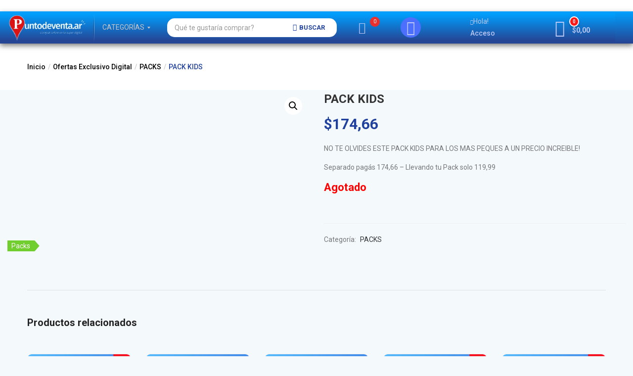

--- FILE ---
content_type: text/html; charset=UTF-8
request_url: https://puntodeventa.ar/producto/pack-kids/
body_size: 60605
content:
<!DOCTYPE html>
<html lang="es" class="no-js">
<head>
	<meta charset="UTF-8">
	<meta name="viewport" content="width=device-width">
	<link rel="profile" href="http://gmpg.org/xfn/11">
	<link rel="pingback" href="https://puntodeventa.ar/xmlrpc.php">
					<script>document.documentElement.className = document.documentElement.className + ' yes-js js_active js'</script>
				<title>PACK KIDS &#8211; Punto de Venta</title>
<meta name='robots' content='max-image-preview:large' />
<script>window._wca = window._wca || [];</script>
<link rel='dns-prefetch' href='//stats.wp.com' />
<link rel='dns-prefetch' href='//cdnjs.cloudflare.com' />
<link rel='dns-prefetch' href='//www.googletagmanager.com' />
<link rel='dns-prefetch' href='//fonts.googleapis.com' />
<link rel='dns-prefetch' href='//c0.wp.com' />
<link rel="alternate" type="application/rss+xml" title="Punto de Venta &raquo; Feed" href="https://puntodeventa.ar/feed/" />
<link rel="alternate" type="application/rss+xml" title="Punto de Venta &raquo; Feed de los comentarios" href="https://puntodeventa.ar/comments/feed/" />
<script type="text/javascript">
window._wpemojiSettings = {"baseUrl":"https:\/\/s.w.org\/images\/core\/emoji\/14.0.0\/72x72\/","ext":".png","svgUrl":"https:\/\/s.w.org\/images\/core\/emoji\/14.0.0\/svg\/","svgExt":".svg","source":{"concatemoji":"https:\/\/puntodeventa.ar\/wp-includes\/js\/wp-emoji-release.min.js?ver=6.2.2"}};
/*! This file is auto-generated */
!function(e,a,t){var n,r,o,i=a.createElement("canvas"),p=i.getContext&&i.getContext("2d");function s(e,t){p.clearRect(0,0,i.width,i.height),p.fillText(e,0,0);e=i.toDataURL();return p.clearRect(0,0,i.width,i.height),p.fillText(t,0,0),e===i.toDataURL()}function c(e){var t=a.createElement("script");t.src=e,t.defer=t.type="text/javascript",a.getElementsByTagName("head")[0].appendChild(t)}for(o=Array("flag","emoji"),t.supports={everything:!0,everythingExceptFlag:!0},r=0;r<o.length;r++)t.supports[o[r]]=function(e){if(p&&p.fillText)switch(p.textBaseline="top",p.font="600 32px Arial",e){case"flag":return s("\ud83c\udff3\ufe0f\u200d\u26a7\ufe0f","\ud83c\udff3\ufe0f\u200b\u26a7\ufe0f")?!1:!s("\ud83c\uddfa\ud83c\uddf3","\ud83c\uddfa\u200b\ud83c\uddf3")&&!s("\ud83c\udff4\udb40\udc67\udb40\udc62\udb40\udc65\udb40\udc6e\udb40\udc67\udb40\udc7f","\ud83c\udff4\u200b\udb40\udc67\u200b\udb40\udc62\u200b\udb40\udc65\u200b\udb40\udc6e\u200b\udb40\udc67\u200b\udb40\udc7f");case"emoji":return!s("\ud83e\udef1\ud83c\udffb\u200d\ud83e\udef2\ud83c\udfff","\ud83e\udef1\ud83c\udffb\u200b\ud83e\udef2\ud83c\udfff")}return!1}(o[r]),t.supports.everything=t.supports.everything&&t.supports[o[r]],"flag"!==o[r]&&(t.supports.everythingExceptFlag=t.supports.everythingExceptFlag&&t.supports[o[r]]);t.supports.everythingExceptFlag=t.supports.everythingExceptFlag&&!t.supports.flag,t.DOMReady=!1,t.readyCallback=function(){t.DOMReady=!0},t.supports.everything||(n=function(){t.readyCallback()},a.addEventListener?(a.addEventListener("DOMContentLoaded",n,!1),e.addEventListener("load",n,!1)):(e.attachEvent("onload",n),a.attachEvent("onreadystatechange",function(){"complete"===a.readyState&&t.readyCallback()})),(e=t.source||{}).concatemoji?c(e.concatemoji):e.wpemoji&&e.twemoji&&(c(e.twemoji),c(e.wpemoji)))}(window,document,window._wpemojiSettings);
</script>
<style type="text/css">
img.wp-smiley,
img.emoji {
	display: inline !important;
	border: none !important;
	box-shadow: none !important;
	height: 1em !important;
	width: 1em !important;
	margin: 0 0.07em !important;
	vertical-align: -0.1em !important;
	background: none !important;
	padding: 0 !important;
}
</style>
	
<link rel='stylesheet' id='wp-block-library-css' href='https://c0.wp.com/c/6.2.2/wp-includes/css/dist/block-library/style.min.css' type='text/css' media='all' />
<style id='wp-block-library-inline-css' type='text/css'>
.has-text-align-justify{text-align:justify;}
</style>
<link rel='stylesheet' id='mediaelement-css' href='https://c0.wp.com/c/6.2.2/wp-includes/js/mediaelement/mediaelementplayer-legacy.min.css' type='text/css' media='all' />
<link rel='stylesheet' id='wp-mediaelement-css' href='https://c0.wp.com/c/6.2.2/wp-includes/js/mediaelement/wp-mediaelement.min.css' type='text/css' media='all' />
<link rel='stylesheet' id='jquery-selectBox-css' href='https://puntodeventa.ar/wp-content/plugins/yith-woocommerce-wishlist/assets/css/jquery.selectBox.css?ver=1.2.0' type='text/css' media='all' />
<link rel='stylesheet' id='yith-wcwl-font-awesome-css' href='https://puntodeventa.ar/wp-content/plugins/yith-woocommerce-wishlist/assets/css/font-awesome.css?ver=4.7.0' type='text/css' media='all' />
<link rel='stylesheet' id='woocommerce_prettyPhoto_css-css' href='//puntodeventa.ar/wp-content/plugins/woocommerce/assets/css/prettyPhoto.css?ver=3.1.6' type='text/css' media='all' />
<link rel='stylesheet' id='yith-wcwl-main-css' href='https://puntodeventa.ar/wp-content/plugins/yith-woocommerce-wishlist/assets/css/style.css?ver=3.21.0' type='text/css' media='all' />
<style id='yith-wcwl-main-inline-css' type='text/css'>
.yith-wcwl-share li a{color: #FFFFFF;}.yith-wcwl-share li a:hover{color: #FFFFFF;}.yith-wcwl-share a.facebook{background: rgb(57,89,158); background-color: rgb(57,89,158);}.yith-wcwl-share a.facebook:hover{background: #595A5A; background-color: #595A5A;}.yith-wcwl-share a.whatsapp{background: #00A901; background-color: #00A901;}.yith-wcwl-share a.whatsapp:hover{background: #595A5A; background-color: #595A5A;}
</style>
<link rel='stylesheet' id='classic-theme-styles-css' href='https://c0.wp.com/c/6.2.2/wp-includes/css/classic-themes.min.css' type='text/css' media='all' />
<style id='global-styles-inline-css' type='text/css'>
body{--wp--preset--color--black: #000000;--wp--preset--color--cyan-bluish-gray: #abb8c3;--wp--preset--color--white: #ffffff;--wp--preset--color--pale-pink: #f78da7;--wp--preset--color--vivid-red: #cf2e2e;--wp--preset--color--luminous-vivid-orange: #ff6900;--wp--preset--color--luminous-vivid-amber: #fcb900;--wp--preset--color--light-green-cyan: #7bdcb5;--wp--preset--color--vivid-green-cyan: #00d084;--wp--preset--color--pale-cyan-blue: #8ed1fc;--wp--preset--color--vivid-cyan-blue: #0693e3;--wp--preset--color--vivid-purple: #9b51e0;--wp--preset--gradient--vivid-cyan-blue-to-vivid-purple: linear-gradient(135deg,rgba(6,147,227,1) 0%,rgb(155,81,224) 100%);--wp--preset--gradient--light-green-cyan-to-vivid-green-cyan: linear-gradient(135deg,rgb(122,220,180) 0%,rgb(0,208,130) 100%);--wp--preset--gradient--luminous-vivid-amber-to-luminous-vivid-orange: linear-gradient(135deg,rgba(252,185,0,1) 0%,rgba(255,105,0,1) 100%);--wp--preset--gradient--luminous-vivid-orange-to-vivid-red: linear-gradient(135deg,rgba(255,105,0,1) 0%,rgb(207,46,46) 100%);--wp--preset--gradient--very-light-gray-to-cyan-bluish-gray: linear-gradient(135deg,rgb(238,238,238) 0%,rgb(169,184,195) 100%);--wp--preset--gradient--cool-to-warm-spectrum: linear-gradient(135deg,rgb(74,234,220) 0%,rgb(151,120,209) 20%,rgb(207,42,186) 40%,rgb(238,44,130) 60%,rgb(251,105,98) 80%,rgb(254,248,76) 100%);--wp--preset--gradient--blush-light-purple: linear-gradient(135deg,rgb(255,206,236) 0%,rgb(152,150,240) 100%);--wp--preset--gradient--blush-bordeaux: linear-gradient(135deg,rgb(254,205,165) 0%,rgb(254,45,45) 50%,rgb(107,0,62) 100%);--wp--preset--gradient--luminous-dusk: linear-gradient(135deg,rgb(255,203,112) 0%,rgb(199,81,192) 50%,rgb(65,88,208) 100%);--wp--preset--gradient--pale-ocean: linear-gradient(135deg,rgb(255,245,203) 0%,rgb(182,227,212) 50%,rgb(51,167,181) 100%);--wp--preset--gradient--electric-grass: linear-gradient(135deg,rgb(202,248,128) 0%,rgb(113,206,126) 100%);--wp--preset--gradient--midnight: linear-gradient(135deg,rgb(2,3,129) 0%,rgb(40,116,252) 100%);--wp--preset--duotone--dark-grayscale: url('#wp-duotone-dark-grayscale');--wp--preset--duotone--grayscale: url('#wp-duotone-grayscale');--wp--preset--duotone--purple-yellow: url('#wp-duotone-purple-yellow');--wp--preset--duotone--blue-red: url('#wp-duotone-blue-red');--wp--preset--duotone--midnight: url('#wp-duotone-midnight');--wp--preset--duotone--magenta-yellow: url('#wp-duotone-magenta-yellow');--wp--preset--duotone--purple-green: url('#wp-duotone-purple-green');--wp--preset--duotone--blue-orange: url('#wp-duotone-blue-orange');--wp--preset--font-size--small: 13px;--wp--preset--font-size--medium: 20px;--wp--preset--font-size--large: 36px;--wp--preset--font-size--x-large: 42px;--wp--preset--spacing--20: 0.44rem;--wp--preset--spacing--30: 0.67rem;--wp--preset--spacing--40: 1rem;--wp--preset--spacing--50: 1.5rem;--wp--preset--spacing--60: 2.25rem;--wp--preset--spacing--70: 3.38rem;--wp--preset--spacing--80: 5.06rem;--wp--preset--shadow--natural: 6px 6px 9px rgba(0, 0, 0, 0.2);--wp--preset--shadow--deep: 12px 12px 50px rgba(0, 0, 0, 0.4);--wp--preset--shadow--sharp: 6px 6px 0px rgba(0, 0, 0, 0.2);--wp--preset--shadow--outlined: 6px 6px 0px -3px rgba(255, 255, 255, 1), 6px 6px rgba(0, 0, 0, 1);--wp--preset--shadow--crisp: 6px 6px 0px rgba(0, 0, 0, 1);}:where(.is-layout-flex){gap: 0.5em;}body .is-layout-flow > .alignleft{float: left;margin-inline-start: 0;margin-inline-end: 2em;}body .is-layout-flow > .alignright{float: right;margin-inline-start: 2em;margin-inline-end: 0;}body .is-layout-flow > .aligncenter{margin-left: auto !important;margin-right: auto !important;}body .is-layout-constrained > .alignleft{float: left;margin-inline-start: 0;margin-inline-end: 2em;}body .is-layout-constrained > .alignright{float: right;margin-inline-start: 2em;margin-inline-end: 0;}body .is-layout-constrained > .aligncenter{margin-left: auto !important;margin-right: auto !important;}body .is-layout-constrained > :where(:not(.alignleft):not(.alignright):not(.alignfull)){max-width: var(--wp--style--global--content-size);margin-left: auto !important;margin-right: auto !important;}body .is-layout-constrained > .alignwide{max-width: var(--wp--style--global--wide-size);}body .is-layout-flex{display: flex;}body .is-layout-flex{flex-wrap: wrap;align-items: center;}body .is-layout-flex > *{margin: 0;}:where(.wp-block-columns.is-layout-flex){gap: 2em;}.has-black-color{color: var(--wp--preset--color--black) !important;}.has-cyan-bluish-gray-color{color: var(--wp--preset--color--cyan-bluish-gray) !important;}.has-white-color{color: var(--wp--preset--color--white) !important;}.has-pale-pink-color{color: var(--wp--preset--color--pale-pink) !important;}.has-vivid-red-color{color: var(--wp--preset--color--vivid-red) !important;}.has-luminous-vivid-orange-color{color: var(--wp--preset--color--luminous-vivid-orange) !important;}.has-luminous-vivid-amber-color{color: var(--wp--preset--color--luminous-vivid-amber) !important;}.has-light-green-cyan-color{color: var(--wp--preset--color--light-green-cyan) !important;}.has-vivid-green-cyan-color{color: var(--wp--preset--color--vivid-green-cyan) !important;}.has-pale-cyan-blue-color{color: var(--wp--preset--color--pale-cyan-blue) !important;}.has-vivid-cyan-blue-color{color: var(--wp--preset--color--vivid-cyan-blue) !important;}.has-vivid-purple-color{color: var(--wp--preset--color--vivid-purple) !important;}.has-black-background-color{background-color: var(--wp--preset--color--black) !important;}.has-cyan-bluish-gray-background-color{background-color: var(--wp--preset--color--cyan-bluish-gray) !important;}.has-white-background-color{background-color: var(--wp--preset--color--white) !important;}.has-pale-pink-background-color{background-color: var(--wp--preset--color--pale-pink) !important;}.has-vivid-red-background-color{background-color: var(--wp--preset--color--vivid-red) !important;}.has-luminous-vivid-orange-background-color{background-color: var(--wp--preset--color--luminous-vivid-orange) !important;}.has-luminous-vivid-amber-background-color{background-color: var(--wp--preset--color--luminous-vivid-amber) !important;}.has-light-green-cyan-background-color{background-color: var(--wp--preset--color--light-green-cyan) !important;}.has-vivid-green-cyan-background-color{background-color: var(--wp--preset--color--vivid-green-cyan) !important;}.has-pale-cyan-blue-background-color{background-color: var(--wp--preset--color--pale-cyan-blue) !important;}.has-vivid-cyan-blue-background-color{background-color: var(--wp--preset--color--vivid-cyan-blue) !important;}.has-vivid-purple-background-color{background-color: var(--wp--preset--color--vivid-purple) !important;}.has-black-border-color{border-color: var(--wp--preset--color--black) !important;}.has-cyan-bluish-gray-border-color{border-color: var(--wp--preset--color--cyan-bluish-gray) !important;}.has-white-border-color{border-color: var(--wp--preset--color--white) !important;}.has-pale-pink-border-color{border-color: var(--wp--preset--color--pale-pink) !important;}.has-vivid-red-border-color{border-color: var(--wp--preset--color--vivid-red) !important;}.has-luminous-vivid-orange-border-color{border-color: var(--wp--preset--color--luminous-vivid-orange) !important;}.has-luminous-vivid-amber-border-color{border-color: var(--wp--preset--color--luminous-vivid-amber) !important;}.has-light-green-cyan-border-color{border-color: var(--wp--preset--color--light-green-cyan) !important;}.has-vivid-green-cyan-border-color{border-color: var(--wp--preset--color--vivid-green-cyan) !important;}.has-pale-cyan-blue-border-color{border-color: var(--wp--preset--color--pale-cyan-blue) !important;}.has-vivid-cyan-blue-border-color{border-color: var(--wp--preset--color--vivid-cyan-blue) !important;}.has-vivid-purple-border-color{border-color: var(--wp--preset--color--vivid-purple) !important;}.has-vivid-cyan-blue-to-vivid-purple-gradient-background{background: var(--wp--preset--gradient--vivid-cyan-blue-to-vivid-purple) !important;}.has-light-green-cyan-to-vivid-green-cyan-gradient-background{background: var(--wp--preset--gradient--light-green-cyan-to-vivid-green-cyan) !important;}.has-luminous-vivid-amber-to-luminous-vivid-orange-gradient-background{background: var(--wp--preset--gradient--luminous-vivid-amber-to-luminous-vivid-orange) !important;}.has-luminous-vivid-orange-to-vivid-red-gradient-background{background: var(--wp--preset--gradient--luminous-vivid-orange-to-vivid-red) !important;}.has-very-light-gray-to-cyan-bluish-gray-gradient-background{background: var(--wp--preset--gradient--very-light-gray-to-cyan-bluish-gray) !important;}.has-cool-to-warm-spectrum-gradient-background{background: var(--wp--preset--gradient--cool-to-warm-spectrum) !important;}.has-blush-light-purple-gradient-background{background: var(--wp--preset--gradient--blush-light-purple) !important;}.has-blush-bordeaux-gradient-background{background: var(--wp--preset--gradient--blush-bordeaux) !important;}.has-luminous-dusk-gradient-background{background: var(--wp--preset--gradient--luminous-dusk) !important;}.has-pale-ocean-gradient-background{background: var(--wp--preset--gradient--pale-ocean) !important;}.has-electric-grass-gradient-background{background: var(--wp--preset--gradient--electric-grass) !important;}.has-midnight-gradient-background{background: var(--wp--preset--gradient--midnight) !important;}.has-small-font-size{font-size: var(--wp--preset--font-size--small) !important;}.has-medium-font-size{font-size: var(--wp--preset--font-size--medium) !important;}.has-large-font-size{font-size: var(--wp--preset--font-size--large) !important;}.has-x-large-font-size{font-size: var(--wp--preset--font-size--x-large) !important;}
.wp-block-navigation a:where(:not(.wp-element-button)){color: inherit;}
:where(.wp-block-columns.is-layout-flex){gap: 2em;}
.wp-block-pullquote{font-size: 1.5em;line-height: 1.6;}
</style>
<link rel='stylesheet' id='redux-extendify-styles-css' href='https://puntodeventa.ar/wp-content/plugins/redux-framework/redux-core/assets/css/extendify-utilities.css?ver=4.4.9' type='text/css' media='all' />
<link rel='stylesheet' id='wcqu_quantity_styles-css' href='https://puntodeventa.ar/wp-content/plugins/quantities-and-units-for-woocommerce/assets/css/styles.css?ver=6.2.2' type='text/css' media='all' />
<link rel='stylesheet' id='woocommerce-delivery-css' href='https://puntodeventa.ar/wp-content/plugins/woocommerce-delivery/assets/css/woocommerce-delivery-public.css?ver=1.1.15' type='text/css' media='all' />
<link rel='stylesheet' id='flatpickr-css' href='https://puntodeventa.ar/wp-content/plugins/elementor/assets/lib/flatpickr/flatpickr.min.css?ver=4.1.4' type='text/css' media='all' />
<link rel='stylesheet' id='flatpickr-theme-css' href='https://cdnjs.cloudflare.com/ajax/libs/flatpickr/4.6.3/themes/dark.css?ver=4.6.3' type='text/css' media='all' />
<link rel='stylesheet' id='photoswipe-css' href='https://c0.wp.com/p/woocommerce/8.2.2/assets/css/photoswipe/photoswipe.min.css' type='text/css' media='all' />
<link rel='stylesheet' id='photoswipe-default-skin-css' href='https://c0.wp.com/p/woocommerce/8.2.2/assets/css/photoswipe/default-skin/default-skin.min.css' type='text/css' media='all' />
<link rel='stylesheet' id='woocommerce-layout-css' href='https://c0.wp.com/p/woocommerce/8.2.2/assets/css/woocommerce-layout.css' type='text/css' media='all' />
<style id='woocommerce-layout-inline-css' type='text/css'>

	.infinite-scroll .woocommerce-pagination {
		display: none;
	}
</style>
<link rel='stylesheet' id='woocommerce-smallscreen-css' href='https://c0.wp.com/p/woocommerce/8.2.2/assets/css/woocommerce-smallscreen.css' type='text/css' media='only screen and (max-width: 768px)' />
<link rel='stylesheet' id='woocommerce-general-css' href='https://c0.wp.com/p/woocommerce/8.2.2/assets/css/woocommerce.css' type='text/css' media='all' />
<style id='woocommerce-inline-inline-css' type='text/css'>
.woocommerce form .form-row .required { visibility: visible; }
</style>
<link rel='stylesheet' id='woocommerce-mercadopago-global-css-css' href='https://puntodeventa.ar/wp-content/plugins/woocommerce-mercadopago/includes/../assets/css/global.min.css?ver=6.8.1' type='text/css' media='all' />
<link rel='stylesheet' id='yith-wfbt-style-css' href='https://puntodeventa.ar/wp-content/plugins/yith-woocommerce-frequently-bought-together/assets/css/yith-wfbt.css?ver=1.25.0' type='text/css' media='all' />
<style id='yith-wfbt-style-inline-css' type='text/css'>

                .yith-wfbt-submit-block .yith-wfbt-submit-button {
                        background: #222222;
                        color: #ffffff;
                }
                .yith-wfbt-submit-block .yith-wfbt-submit-button:hover {
                        background: #777777;
                        color: #ffffff;
                }
</style>
<link rel='stylesheet' id='yith-product-shipping-style-style-css' href='https://puntodeventa.ar/wp-content/plugins/yith-product-shipping-for-woocommerce-premium/assets/css/yith-wcps-style.css?ver=6.2.2' type='text/css' media='all' />
<link rel='stylesheet' id='greenmart-theme-fonts-css' href='https://fonts.googleapis.com/css?family=Roboto%3A100%2C100i%2C300%2C300i%2C400%2C400i%2C500%2C500i%2C700%2C700i%2C900%7CRoboto%20Slab%3A100%2C300%2C400%2C700&#038;subset=latin%2Clatin-ext&#038;display=swap' type='text/css' media='all' />
<link rel='stylesheet' id='mmm_mega_main_menu-css' href='https://puntodeventa.ar/wp-content/plugins/mega_main_menu/src/css/cache.skin.css?ver=1678210459' type='text/css' media='all' />
<link rel='stylesheet' id='woo-wallet-style-css' href='https://puntodeventa.ar/wp-content/plugins/woo-wallet/assets/css/frontend.css?ver=1.4.9' type='text/css' media='all' />
<link rel='stylesheet' id='woo_discount_pro_style-css' href='https://puntodeventa.ar/wp-content/plugins/woo-discount-rules-pro/Assets/Css/awdr_style.css?ver=2.3.4' type='text/css' media='all' />
<link rel='stylesheet' id='animate-css' href='https://puntodeventa.ar/wp-content/themes/greenmart/css/animate.css?ver=3.5.0' type='text/css' media='all' />
<link rel='stylesheet' id='font-awesome-css' href='https://puntodeventa.ar/wp-content/plugins/elementor/assets/lib/font-awesome/css/font-awesome.min.css?ver=4.7.0' type='text/css' media='all' />
<style id='font-awesome-inline-css' type='text/css'>
[data-font="FontAwesome"]:before {font-family: 'FontAwesome' !important;content: attr(data-icon) !important;speak: none !important;font-weight: normal !important;font-variant: normal !important;text-transform: none !important;line-height: 1 !important;font-style: normal !important;-webkit-font-smoothing: antialiased !important;-moz-osx-font-smoothing: grayscale !important;}
</style>
<link rel='stylesheet' id='font-tbay-css' href='https://puntodeventa.ar/wp-content/themes/greenmart/css/font-tbay-custom.css?ver=1.0.0' type='text/css' media='all' />
<link rel='stylesheet' id='simple-line-icons-css' href='https://puntodeventa.ar/wp-content/themes/greenmart/css/simple-line-icons.css?ver=2.4.0' type='text/css' media='all' />
<link rel='stylesheet' id='material-design-iconic-font-css' href='https://puntodeventa.ar/wp-content/themes/greenmart/css/material-design-iconic-font.min.css?ver=2.2.0' type='text/css' media='all' />
<link rel='stylesheet' id='themify-icons-css' href='https://puntodeventa.ar/wp-content/themes/greenmart/css/themify-icons.css?ver=4.8.1' type='text/css' media='all' />
<link rel='stylesheet' id='bootstrap-css' href='https://puntodeventa.ar/wp-content/themes/greenmart/css/bootstrap.css?ver=4.3.1' type='text/css' media='all' />
<link rel='stylesheet' id='elementor-frontend-css' href='https://puntodeventa.ar/wp-content/plugins/elementor/assets/css/frontend.min.css?ver=3.6.7' type='text/css' media='all' />
<link rel='stylesheet' id='greenmart-template-css' href='https://puntodeventa.ar/wp-content/themes/greenmart/css/skins/organic-el/template.css?ver=2.3' type='text/css' media='all' />
<link rel='stylesheet' id='greenmart-style-css' href='https://puntodeventa.ar/wp-content/themes/greenmart/style.css?ver=1.0' type='text/css' media='all' />
<style id='greenmart-style-inline-css' type='text/css'>
/* check main color */.site-header .logo img {max-width: 140px;}.site-header .logo img {}.wcfmmp_sold_by_wrapper a:hover {color: #20419d !important;}/*Tablet*/@media (max-width: 1199px)  and (min-width: 768px) {/*color*/.search-device .tbay-search-result .list-header .count {color: #20419d;}/*background*/.elementor-product-v2 .product-block .add-cart .added + a:before {background-color: #20419d;}/*Border*/}/*Mobile*/@media (max-width: 767px) {/*color*/.form-cart-popup .information form.cart #mobile-close-infor i:hover {color: #20419d;}/*background*/body:not(.tbay-disable-cart-fixed) .singular-shop div.product .information .entry-summary.has-buy-now .single_add_to_cart_button:hover,body:not(.tbay-disable-cart-fixed) .singular-shop div.product .information .entry-summary.has-buy-now .tbay-buy-now.button:hover,#add_payment_method .wc-proceed-to-checkout a.checkout-button:hover,#add_payment_method .wc-proceed-to-checkout a.checkout-button:focus,#add_payment_method #payment div.form-row.place-order #place_order:hover,#add_payment_method #payment div.form-row.place-order #place_order:focus,.woocommerce-cart .wc-proceed-to-checkout a.checkout-button:hover,.woocommerce-cart .wc-proceed-to-checkout a.checkout-button:focus,.woocommerce-cart #payment div.form-row.place-order #place_order:hover,.woocommerce-cart #payment div.form-row.place-order #place_order:focus,.woocommerce-checkout .wc-proceed-to-checkout a.checkout-button:hover,.woocommerce-checkout .wc-proceed-to-checkout a.checkout-button:focus,.woocommerce-checkout #payment div.form-row.place-order #place_order:hover,.woocommerce-checkout #payment div.form-row.place-order #place_order:focus,.mobile-btn-cart-click #tbay-click-addtocart,.mobile-btn-cart-click #tbay-click-buy-now {background-color: #20419d;}/*Border*/.tbay-element-product-categories-tabs .heading-product-category-tabs ul > li a.active {border-color: #20419d;}}/*No edit code customize*/@media (max-width: 1199px)  and (min-width: 768px) {/*color*/.footer-device-mobile > * a:hover,.footer-device-mobile > *.active a,.footer-device-mobile > *.active a i , body.woocommerce-wishlist .footer-device-mobile > .device-wishlist a,body.woocommerce-wishlist .footer-device-mobile > .device-wishlist a i,.vc_tta-container .vc_tta-panel.vc_active .vc_tta-panel-title > a span,.cart_totals table .order-total .woocs_special_price_code {color: #20419d;}/*background*/.topbar-device-mobile .top-cart a.wc-continue,.topbar-device-mobile .cart-dropdown .cart-icon .mini-cart-items,.footer-device-mobile > * a .mini-cart-items,.tbay-addon-newletter .input-group-btn input {background-color: #20419d;}/*Border*/.topbar-device-mobile .top-cart a.wc-continue {border-color: #20419d;}}@media (max-width: 1199px) {/* Limit logo image height for mobile according to mobile header height */.mobile-logo a img {max-width: 120px;}.mobile-logo a img {padding-top: 3px;padding-bottom: 3px;}}@media screen and (max-width: 782px) {html body.admin-bar{top: -46px !important;position: relative;}}/* Custom CSS */
</style>
<link rel='stylesheet' id='sumoselect-css' href='https://puntodeventa.ar/wp-content/themes/greenmart/css/sumoselect.css?ver=1.0.0' type='text/css' media='all' />
<link rel='stylesheet' id='jquery-fancybox-css' href='https://puntodeventa.ar/wp-content/themes/greenmart/css/jquery.fancybox.css?ver=3.2.0' type='text/css' media='all' />
<link rel='stylesheet' id='jquery-treeview-css' href='https://puntodeventa.ar/wp-content/themes/greenmart/css/jquery.treeview.css?ver=1.0.0' type='text/css' media='all' />
<link rel='stylesheet' id='public-tochatbe-css' href='https://puntodeventa.ar/wp-content/plugins/tochat-be/assets/css/public-tochatbe-style.css?ver=1.3.0' type='text/css' media='all' />
<style id='public-tochatbe-inline-css' type='text/css'>
.tochatbe-widget-close,
        .tochatbe-widget__body-header,
        .tochatbe-widget__trigger,
        .tochatbe-welcome-msg {
            background-color: #00bb2d;
            color: #ffffff;
        }.tochatbe-widget { 
                right: 12px;
                align-items: flex-end;
            }
            .tochatbe-widget-close {
                right: 0;
            }
            .tochatbe_jwi {
                right: 12px;
            }
</style>
<link rel='stylesheet' id='jetpack_css-css' href='https://c0.wp.com/p/jetpack/12.8.2/css/jetpack.css' type='text/css' media='all' />
<!--n2css--><script type='text/javascript' src='https://c0.wp.com/c/6.2.2/wp-includes/js/dist/vendor/wp-polyfill-inert.min.js' id='wp-polyfill-inert-js'></script>
<script type='text/javascript' src='https://c0.wp.com/c/6.2.2/wp-includes/js/dist/vendor/regenerator-runtime.min.js' id='regenerator-runtime-js'></script>
<script type='text/javascript' src='https://c0.wp.com/c/6.2.2/wp-includes/js/dist/vendor/wp-polyfill.min.js' id='wp-polyfill-js'></script>
<script type='text/javascript' src='https://c0.wp.com/c/6.2.2/wp-includes/js/dist/hooks.min.js' id='wp-hooks-js'></script>
<script type='text/javascript' src='https://stats.wp.com/w.js?ver=202552' id='woo-tracks-js'></script>
<script type='text/javascript' src='https://c0.wp.com/c/6.2.2/wp-includes/js/jquery/jquery.min.js' id='jquery-core-js'></script>
<script type='text/javascript' src='https://c0.wp.com/c/6.2.2/wp-includes/js/jquery/jquery-migrate.min.js' id='jquery-migrate-js'></script>
<script type='text/javascript' src='https://puntodeventa.ar/wp-content/plugins/quantities-and-units-for-woocommerce/assets/js/ipq_input_value_validation.js?ver=6.2.2' id='ipq_validation-js'></script>
<script defer type='text/javascript' src='https://stats.wp.com/s-202552.js' id='woocommerce-analytics-js'></script>

<!-- Fragmento de código de Google Analytics añadido por Site Kit -->
<script type='text/javascript' src='https://www.googletagmanager.com/gtag/js?id=UA-197914051-1' id='google_gtagjs-js' async></script>
<script type='text/javascript' id='google_gtagjs-js-after'>
window.dataLayer = window.dataLayer || [];function gtag(){dataLayer.push(arguments);}
gtag('set', 'linker', {"domains":["puntodeventa.ar"]} );
gtag("js", new Date());
gtag("set", "developer_id.dZTNiMT", true);
gtag("config", "UA-197914051-1", {"anonymize_ip":true});
gtag("config", "G-WD181N3BM1");
</script>

<!-- Final del fragmento de código de Google Analytics añadido por Site Kit -->
<script type='text/javascript' src='https://puntodeventa.ar/wp-content/plugins/woo-discount-rules-pro/Assets/Js/awdr_pro.js?ver=2.3.4' id='woo_discount_pro_script-js'></script>
<script type='text/javascript' id='wpstg-global-js-extra'>
/* <![CDATA[ */
var wpstg = {"nonce":"0a595cca1f"};
/* ]]> */
</script>
<script type='text/javascript' src='https://puntodeventa.ar/wp-content/plugins/wp-staging/assets/js/dist/wpstg-blank-loader.js?ver=6.2.2' id='wpstg-global-js'></script>
<script type='text/javascript' src='https://puntodeventa.ar/wp-content/themes/greenmart/js/jquery.unveil.min.js?ver=1' id='jquery-unveil-js'></script>
<link rel="https://api.w.org/" href="https://puntodeventa.ar/wp-json/" /><link rel="alternate" type="application/json" href="https://puntodeventa.ar/wp-json/wp/v2/product/13281" /><link rel="EditURI" type="application/rsd+xml" title="RSD" href="https://puntodeventa.ar/xmlrpc.php?rsd" />
<link rel="wlwmanifest" type="application/wlwmanifest+xml" href="https://puntodeventa.ar/wp-includes/wlwmanifest.xml" />
<meta name="generator" content="WordPress 6.2.2" />
<meta name="generator" content="WooCommerce 8.2.2" />
<link rel="canonical" href="https://puntodeventa.ar/producto/pack-kids/" />
<link rel='shortlink' href='https://puntodeventa.ar/?p=13281' />
<link rel="alternate" type="application/json+oembed" href="https://puntodeventa.ar/wp-json/oembed/1.0/embed?url=https%3A%2F%2Fpuntodeventa.ar%2Fproducto%2Fpack-kids%2F" />
<link rel="alternate" type="text/xml+oembed" href="https://puntodeventa.ar/wp-json/oembed/1.0/embed?url=https%3A%2F%2Fpuntodeventa.ar%2Fproducto%2Fpack-kids%2F&#038;format=xml" />
<meta name="generator" content="Redux 4.4.9" /><meta name="generator" content="Site Kit by Google 1.113.0" /><script>document.createElement( "picture" );if(!window.HTMLPictureElement && document.addEventListener) {window.addEventListener("DOMContentLoaded", function() {var s = document.createElement("script");s.src = "https://puntodeventa.ar/wp-content/plugins/webp-express/js/picturefill.min.js";document.body.appendChild(s);});}</script>	<style>img#wpstats{display:none}</style>
		<!-- Google site verification - Google Listings & Ads -->
<meta name="google-site-verification" content="DF0pQMqYkFBqJBfuGbnElrMJoaIM5zfu9Vqm75qNBB8" />
	<noscript><style>.woocommerce-product-gallery{ opacity: 1 !important; }</style></noscript>
	<meta name="description" content="NO TE OLVIDES ESTE PACK KIDS PARA LOS MAS PEQUES A UN PRECIO INCREIBLE! Separado pagás 174,66 - Llevando tu Pack solo 119,99" />
<link rel="icon" href="https://puntodeventa.ar/wp-content/uploads/2021/05/cropped-Post-Facebook-Instagram-5-1-32x32.png" sizes="32x32" />
<link rel="icon" href="https://puntodeventa.ar/wp-content/uploads/2021/05/cropped-Post-Facebook-Instagram-5-1-192x192.png" sizes="192x192" />
<link rel="apple-touch-icon" href="https://puntodeventa.ar/wp-content/uploads/2021/05/cropped-Post-Facebook-Instagram-5-1-180x180.png" />
<meta name="msapplication-TileImage" content="https://puntodeventa.ar/wp-content/uploads/2021/05/cropped-Post-Facebook-Instagram-5-1-270x270.png" />
<style id="greenmart_tbay_theme_options-dynamic-css" title="dynamic-css" class="redux-options-output">.woocommerce .woocommerce-message:before,.color, a:hover, a:focus, .has-after:hover, .post .entry-category.type-2 a:hover, .entry-meta-list .entry-category a:hover, .entry-single .entry-category a:hover, #tab-questions a.back-to-product:hover, .btn-theme:hover, .btn-default:hover, .woocommerce .woocommerce-info a.button:hover, .woocommerce .woocommerce-message a.button:hover, .woocommerce .woocommerce-error a.button:hover, .woocommerce-pagination a.button:hover, .woof_container_inner_tags ul.woof_list label:hover, .widget_price_filter .price_slider_amount .button:hover, .show-view-all a:hover, .tbay-element-banner .banner-content .style-btn:hover, .tbay-element-newsletter button[type=submit]:hover, .widget-newletter button[type=submit]:hover, .btn-view-all:hover, .post .entry-category.type-1 a:hover, .entry-single .entry-description a:hover, .post-password-form input[type=submit]:hover, #comments #respond .form-submit input:hover, #reviews #respond .form-submit input:hover, body table.compare-list .add-to-cart td .add-cart a:hover, input#ywqa-submit-question:hover, div#new-answer-header .ywqa_submit_answer:hover, table.wishlist_table td.product-add-to-cart .add-cart a:hover, .woocommerce button.button:hover, .woocommerce a.button.wc-backward:hover, .woocommerce a.woocommerce-button.view:hover, .woocommerce #respond input#submit:hover, .woocommerce input.button:hover, .woocommerce div.product .entry-summary .single_add_to_cart_button:hover, .woocommerce div.product .entry-summary .tbay-buy-now:hover, .singular-shop .tbay-modalButton:hover, #shop-now.has-buy-now .tbay-buy-now:hover, #sticky-menu-bar #sticky-custom-add-to-cart:hover, #add_payment_method .btn:hover, .woocommerce-cart .btn:hover, .woocommerce-checkout .btn:hover, .woocommerce .cart_totals .checkout-button:hover, .woocommerce .order-again > a.button:hover, .woocommerce-order-received .order-again a:hover, #custom-register input.submit_button:hover, #custom-login input.submit_button:hover, .woocommerce-button.button.request_warranty:hover, .order_details .review_link_data_wappers .button:hover, .woocommerce a.goto_more_offer_tab.button:hover, .woocommerce .woocommerce-Tabs-panel--singleproductmultivendor a.button:hover, #wcfm-main-contentainer .wcfm-membership-wrapper input[type=submit]:hover, #wcfm-main-contentainer .wcfm_form_simple_submit_wrapper .wcfm_submit_button:hover, .wcfm_popup_wrapper .wcfm_popup_button:hover, #wcfmmp-store #reviews .add_review button:hover, .woocommerce .form-row input[name=apply_for_vendor_submit]:hover, form.wcv-form .wcv-button[type=submit]:hover, .dashboard .wcv-dashboard-navigation ~ form input[type=submit]:hover, .shop_settings input[name=vendor_application_submit]:hover, form[name=export_orders] input:hover, form[name=export_orders] ~ table.table .order-comments input.btn:hover, .wcvendors-pro-dashboard-wrapper a.button:hover, .wcvendors-pro-dashboard-wrapper .wcv-form .control-group .button:hover, .wcvendors-pro-dashboard-wrapper input#update_button:hover, .wcvendors-pro-dashboard-wrapper .wcv-search-form .wcv-button:hover, .wcv-form .control-group .control > input.wcv-button:hover:not(#clear_button), .wcv-order-header .wcv-form .control > input#clear_button:hover, table.wcvendors-table-order .wcv-shade.wcv-fade .order_note_form input[type=submit]:hover, table.wcvendors-table-order form #tracking_number_save_button:hover, form#wcv-store-settings input#store_save_button:hover, .wcv_store_search form input[type=submit]:hover, .wcv_vendor_search form input[type=submit]:hover, .vendor_list a.button:hover, .wcv-dashboard-navigation ul > li > a.button:hover, .btn-theme:focus, .btn-default:focus, .woocommerce .woocommerce-info a.button:focus, .woocommerce .woocommerce-message a.button:focus, .woocommerce .woocommerce-error a.button:focus, .woocommerce-pagination a.button:focus, .woof_container_inner_tags ul.woof_list label:focus, .widget_price_filter .price_slider_amount .button:focus, .show-view-all a:focus, .tbay-element-banner .banner-content .style-btn:focus, .tbay-element-newsletter button[type=submit]:focus, .widget-newletter button[type=submit]:focus, .btn-view-all:focus, .post .entry-category.type-1 a:focus, .entry-single .entry-description a:focus, .post-password-form input[type=submit]:focus, #comments #respond .form-submit input:focus, #reviews #respond .form-submit input:focus, body table.compare-list .add-to-cart td .add-cart a:focus, input#ywqa-submit-question:focus, div#new-answer-header .ywqa_submit_answer:focus, table.wishlist_table td.product-add-to-cart .add-cart a:focus, .woocommerce button.button:focus, .woocommerce a.button.wc-backward:focus, .woocommerce a.woocommerce-button.view:focus, .woocommerce #respond input#submit:focus, .woocommerce input.button:focus, .woocommerce div.product .entry-summary .single_add_to_cart_button:focus, .woocommerce div.product .entry-summary .tbay-buy-now:focus, .singular-shop .tbay-modalButton:focus, #shop-now.has-buy-now .tbay-buy-now:focus, #sticky-menu-bar #sticky-custom-add-to-cart:focus, #add_payment_method .btn:focus, .woocommerce-cart .btn:focus, .woocommerce-checkout .btn:focus, .woocommerce .cart_totals .checkout-button:focus, .woocommerce .order-again > a.button:focus, .woocommerce-order-received .order-again a:focus, #custom-register input.submit_button:focus, #custom-login input.submit_button:focus, .woocommerce-button.button.request_warranty:focus, .order_details .review_link_data_wappers .button:focus, .woocommerce a.goto_more_offer_tab.button:focus, .woocommerce .woocommerce-Tabs-panel--singleproductmultivendor a.button:focus, #wcfm-main-contentainer .wcfm-membership-wrapper input[type=submit]:focus, #wcfm-main-contentainer .wcfm_form_simple_submit_wrapper .wcfm_submit_button:focus, .wcfm_popup_wrapper .wcfm_popup_button:focus, #wcfmmp-store #reviews .add_review button:focus, .woocommerce .form-row input[name=apply_for_vendor_submit]:focus, form.wcv-form .wcv-button[type=submit]:focus, .dashboard .wcv-dashboard-navigation ~ form input[type=submit]:focus, .shop_settings input[name=vendor_application_submit]:focus, form[name=export_orders] input:focus, form[name=export_orders] ~ table.table .order-comments input.btn:focus, .wcvendors-pro-dashboard-wrapper a.button:focus, .wcvendors-pro-dashboard-wrapper .wcv-form .control-group .button:focus, .wcvendors-pro-dashboard-wrapper input#update_button:focus, .wcvendors-pro-dashboard-wrapper .wcv-search-form .wcv-button:focus, .wcv-form .control-group .control > input.wcv-button:focus:not(#clear_button), .wcv-order-header .wcv-form .control > input#clear_button:focus, table.wcvendors-table-order .wcv-shade.wcv-fade .order_note_form input[type=submit]:focus, table.wcvendors-table-order form #tracking_number_save_button:focus, form#wcv-store-settings input#store_save_button:focus, .wcv_store_search form input[type=submit]:focus, .wcv_vendor_search form input[type=submit]:focus, .vendor_list a.button:focus, .wcv-dashboard-navigation ul > li > a.button:focus, button.btn-close:hover, .widget_greenmart_popup_newsletter .popup-content > a:hover, .tbay-search-form .button-search:not(.icon), .tbay-search-form .searchform.tbay-loading .button-search.btn i, .tbay-search-form .searchform.tbay-loading .button-search.btn span, .greenmart-search-results .autocomplete-suggestions > div .product-title:hover, .greenmart-search-results .autocomplete-suggestions > div.view-all-products:hover, .greenmart-search-results .autocomplete-suggestions > div.list-header .count, #tbay-search-form-canvas .sidebar-canvas-search .sidebar-content .button-group .button-search i:hover, #tbay-search-form-canvas .sidebar-canvas-search .sidebar-content .select-category .optWrapper .options li:hover, #tbay-search-form-canvas .sidebar-canvas-search .sidebar-content .autocomplete-suggestions .autocomplete-suggestion .product-title:hover, #tbay-search-form-canvas .sidebar-content button:hover, #tbay-header .topbar-mobile .btn:hover, #tbay-header .topbar-mobile .btn:focus,.btn-danger:active, .btn-danger:focus, .btn-danger:active:focus, .btn-danger:not(:disabled):not(.disabled):active, .btn-danger:not(:disabled):not(.disabled):focus, .btn-danger:not(:disabled):not(.disabled):active:focus, .footer-device-mobile > *.active a, .tbay-login .account-menu ul li a:hover, .tbay-footer a:hover, .tbay_footer-template a:hover, .tbay-footer .tbay-element-menu-vertical .nav > li:hover > a, .tbay-footer .tbay-element-menu-vertical .nav > li:focus > a, .tbay_footer-template .tbay-element-menu-vertical .nav > li:hover > a, .tbay_footer-template .tbay-element-menu-vertical .nav > li:focus > a, .tbay-footer .tbay-element-menu-vertical .nav > li:hover > a:before, .tbay-footer .tbay-element-menu-vertical .nav > li:focus > a:before, .tbay_footer-template .tbay-element-menu-vertical .nav > li:hover > a:before, .tbay_footer-template .tbay-element-menu-vertical .nav > li:focus > a:before, .tbay-footer .menu li > a:hover, .tbay-footer ul.menu li.active a, .contact-info a:hover, .copyright a, .elementor-widget-tbay-nav-menu .tbay-treevertical-lv1 > .navbar-nav > li > a.selected, .elementor-widget-tbay-nav-menu .tbay-treevertical-lv1 > .navbar-nav > li > a:hover, .elementor-widget-tbay-nav-menu .tbay-treevertical-lv1 > .navbar-nav > li > a.selected i, .elementor-widget-tbay-nav-menu .tbay-treevertical-lv1 > .navbar-nav > li > a:hover i, .elementor-widget-tbay-nav-menu .tbay-horizontal .navbar-nav > li.active > a, .elementor-widget-tbay-nav-menu .tbay-horizontal .navbar-nav > li:hover > a, .elementor-widget-tbay-nav-menu .tbay-horizontal .navbar-nav > li:focus > a, .elementor-widget-tbay-nav-menu .tbay-horizontal .navbar-nav > li.active > a .caret, .elementor-widget-tbay-nav-menu .tbay-horizontal .navbar-nav > li:hover > a .caret, .elementor-widget-tbay-nav-menu .tbay-horizontal .navbar-nav > li:focus > a .caret, .elementor-widget-tbay-nav-menu .tbay-horizontal .navbar-nav > li .dropdown-menu > li.active > a, .elementor-widget-tbay-nav-menu .tbay-horizontal .navbar-nav > li .dropdown-menu > li:hover :focus > a, .elementor-widget-tbay-nav-menu .tbay-horizontal .navbar-nav > li.active-mega-menu .dropdown-menu ul > li.active > a, .elementor-widget-tbay-nav-menu .tbay-horizontal .navbar-nav > li.active-mega-menu .dropdown-menu ul > li > a:hover, .elementor-widget-tbay-nav-menu .tbay-horizontal .navbar-nav > li.active-mega-menu .dropdown-menu ul > li > a:focus, .elementor-widget-tbay-nav-menu .tbay-horizontal .navbar-nav .dropdown-menu > li:hover > a, .elementor-widget-tbay-nav-menu .tbay-horizontal .navbar-nav .dropdown-menu > li.active > a, .elementor-widget-tbay-nav-menu .tbay-horizontal .navbar-nav .dropdown-menu > li:focus > a, .elementor-widget-tbay-nav-menu .tbay-horizontal .navbar-nav .dropdown-menu > li > a:hover, .elementor-widget-tbay-nav-menu .tbay-horizontal .navbar-nav .dropdown-menu .tbay-addon ul:not(.entry-meta-list) li > a:hover, .elementor-widget-tbay-nav-menu .tbay-horizontal .navbar-nav .dropdown-menu .tbay-addon ul:not(.entry-meta-list) li.active a, .navbar-offcanvas .navbar-nav > li.open > a:hover, .navbar-offcanvas .navbar-nav > li.open > a:focus, .navbar-offcanvas .navbar-nav > li.open > a, .navbar-offcanvas .navbar-nav > li.active > a:hover, .navbar-offcanvas .navbar-nav > li.active > a:focus, .navbar-offcanvas .navbar-nav > li.active > a, .navbar-offcanvas .navbar-nav > li:hover > a:hover, .navbar-offcanvas .navbar-nav > li:hover > a:focus, .navbar-offcanvas .navbar-nav > li:hover > a, .navbar-offcanvas .navbar-nav > li.collapsable > a:hover, .navbar-offcanvas .navbar-nav > li.collapsable > a:focus, .navbar-offcanvas .navbar-nav > li.collapsable > a, .navbar-offcanvas .navbar-nav > li.open .hitarea:after, .navbar-offcanvas .navbar-nav > li.active .hitarea:after, .navbar-offcanvas .navbar-nav > li:hover .hitarea:after, .navbar-offcanvas .navbar-nav > li.collapsable .hitarea:after, .navbar-offcanvas .dropdown-menu > li.active > a, .navbar-offcanvas .dropdown-menu > li > a:hover, .navbar-offcanvas .dropdown-menu > li > a:focus, .elementor-widget-tbay-nav-menu .tbay-horizontal .navbar-nav > li > a.active > i, .elementor-widget-tbay-nav-menu .tbay-horizontal .navbar-nav > li > a:hover > i, .elementor-widget-tbay-nav-menu .tbay-horizontal .navbar-nav > li > a:focus > i, .elementor-widget-tbay-nav-menu .tbay-horizontal .navbar-nav > li.active > a > i, .elementor-widget-tbay-nav-menu .tbay-horizontal .navbar-nav > li:hover > a > i, .elementor-widget-tbay-nav-menu .tbay-horizontal .navbar-nav > li:focus > a > i,.tbay-treeview .navbar-nav > li.active > a,.tbay-treeview .navbar-nav > li .dropdown-menu > li.active > a, .tbay-treeview .navbar-nav > li.active-mega-menu .dropdown-menu ul > li > a:hover, .tbay-vertical > .navbar-nav .dropdown-menu > li > a:hover, .tbay-vertical > .navbar-nav .sub-menu > li > a:hover, .tbay-vertical > .navbar-nav .dropdown-menu .tbay-vertical > .navbar-nav > li > a:hover, .tbay-vertical > .navbar-nav .sub-menu .tbay-vertical > .navbar-nav > li > a:hover, .menu-canvas-content .tbay-vertical .navbar-nav > li:hover > a, .menu-canvas-content .tbay-vertical .navbar-nav > li:hover > a i, .menu-canvas-content .tbay-vertical .navbar-nav li > a.selected, .menu-canvas-content .tbay-vertical .navbar-nav li > a:hover, .menu-canvas-content .tbay-vertical .navbar-nav li > a.selected i, .menu-canvas-content .tbay-vertical .navbar-nav li > a.selected .caret, .menu-canvas-content .tbay-vertical .navbar-nav li > a:hover i, .menu-canvas-content .tbay-vertical .navbar-nav li > a:hover .caret, .menu-canvas-content .tbay-vertical .navbar-nav .tbay-addon-nav-menu li a:hover, .element-menu-canvas .menu-canvas-content .tbay-vertical .navbar-nav .dropdown-menu > li > a:hover, .name a:hover, .product-block .button-wishlist .yith-wcwl-wishlistexistsbrowse a, .product-block .button-wishlist .yith-wcwl-wishlistaddedbrowse a, .product-block .button-wishlist .yith-wcwl-add-to-wishlist > div.yith-wcwl-add-button a:hover, .product-block .button-wishlist .yith-wcwl-add-to-wishlist > div.yith-wcwl-add-button a.delete_item, .product-block .button-wishlist .yith-wcwl-add-to-wishlist > div.yith-wcwl-add-button a.delete_item:hover, body:not(.tbay-body-default) .widget.widget_recent_reviews ul.product_list_widget li .product-title:hover, body:not(.tbay-body-default) .widget.yith-woocompare-widget a.compare:hover, body:not(.tbay-body-default) .widget_product_categories .product-categories a:hover, body:not(.tbay-body-default) .widget_product_categories ul a:hover, body:not(.tbay-body-default) .widget_categories .product-categories a:hover, body:not(.tbay-body-default) .widget_categories ul a:hover, body:not(.tbay-body-default) .widget_product_categories .product-categories .current-cat > a, body:not(.tbay-body-default) .widget_product_categories ul .current-cat > a, body:not(.tbay-body-default) .widget_categories .product-categories .current-cat > a, body:not(.tbay-body-default) .widget_categories ul .current-cat > a, .widget_greenmart_posts .post .comments-link a:hover, .sidebar .tbay_custom_menu.treeview-menu .menu-category-menu-container > ul > li a:hover i, .elementor-widget-sidebar > .elementor-widget-container .tbay_custom_menu.treeview-menu .menu-category-menu-container > ul > li a:hover i, .dokan-widget-area .tbay_custom_menu.treeview-menu .menu-category-menu-container > ul > li a:hover i,.sidebar ul.product_list_widget .woocommerce-Price-amount, .elementor-widget-sidebar > .elementor-widget-container ul.product_list_widget .woocommerce-Price-amount, .dokan-widget-area ul.product_list_widget .woocommerce-Price-amount, ul.woof_list li .hover, ul.woof_list label.woof_radio_label_selected, ul.woof_list label:hover, ul.woof_list.woof_list_checkbox li label:hover, ul.woof_list.woof_list_checkbox li label.woof_checkbox_label_selected, .widget_greenmart_custom_menu ul.treeview li > a:hover, .widget_greenmart_list_categories .cat-name:hover, .widget_pages > ul li.current-cat a, .widget_meta > ul li.current-cat a, .widget_archive > ul li.current-cat a, .widget_pages > ul li a:hover, .widget_meta > ul li a:hover, .widget_archive > ul li a:hover, .widget_greenmart_popup_newsletter .popup-content > span,.wpml-ls-legacy-dropdown a:hover,.wpml-ls-legacy-dropdown a:focus,.wpml-ls-legacy-dropdown .wpml-ls-current-language:hover > a, .widget_search .btn:hover i, .tbay-breadscrumb .breadcrumb li, .tbay-breadscrumb .breadcrumb li a:hover, .tbay-breadscrumb .breadcrumb .active, .tbay-breadscrumb .product-nav-icon .img-link:hover, .greenmart-back-btn:hover,.tbay-body-default .widget_pages > ul li a:hover, .tbay-body-default .widget_pages > ul li a[aria-current=page], .tbay-body-default .widget_pages > ul li a[aria-current=page], .tbay-body-default .widget_archive > ul li a:hover, .tbay-body-default .widget_archive > ul li a[aria-current=page], .tbay-body-default .widget_archive > ul li a[aria-current=page], .tbay-body-default .entry-single .tagcloud a:hover, .tbay-body-default .entry-single .tagcloud a:focus, .tbay-body-default .widget.widget_rss ul li a:hover, .tbay-body-default .widget_pages > ul li a:hover, .tbay-body-default .widget_meta > ul li a:hover, .tbay-body-default .widget_archive > ul li a:hover, .tbay-body-default #tbay-footer .widget.widget_rss ul li a:hover,.tbay-body-default #tbay-footer a:hover,.tbay-body-default #tbay-footer .tbay-copyright a, div[class^=wp-block-] a:hover, div[class^=wp-block-] a:focus, div[class^=wp-block-] a:active, figure[class^=wp-block-] a:hover, figure[class^=wp-block-] a:focus, figure[class^=wp-block-] a:active, ul[class^=wp-block-] a:hover, ul[class^=wp-block-] a:focus, ul[class^=wp-block-] a:active, .tbay-body-default .main-page a:hover, .tbay-body-default .main-page a:focus, .tbay-body-default .main-page a:active, .tbay-body-default .entry-single a:hover, .tbay-body-default .entry-single a:focus, .tbay-body-default .entry-single a:active,#elementor .tbay-element-nav-menu .dropdown-menu .elementor-nav-menu--main > ul > li:hover > a, #elementor .tbay-element-nav-menu .dropdown-menu .elementor-nav-menu--main > ul > li:focus > a, #elementor .tbay-element-nav-menu .dropdown-menu .elementor-nav-menu--main > ul > li.active > a, #elementor .tbay-element-nav-menu .dropdown-menu .elementor-nav-menu--main > ul > li > a:hover, #elementor .tbay-element-nav-menu .dropdown-menu .elementor-nav-menu--main > ul > li > a:focus, .header-default ul > li:hover a, .header-default ul > li:hover .caret::before, .header-default ul > li:focus a, .header-default ul > li:focus .caret::before, .header-default ul > li.active a, .header-default ul > li.active .caret::before, .header-default ul > li.active-mega-menu:hover .caret:before, .header-default ul > li.active-mega-menu:focus .caret:before, .header-default ul > li.menu-item-has-children:hover .caret:before, .header-default ul > li.menu-item-has-children:focus .caret:before, .header-default ul > li.menu-item-has-children .dropdown-menu > li:hover > a, .header-default ul > li.menu-item-has-children .dropdown-menu > li:focus > a, .header-default ul > li.menu-item-has-children .dropdown-menu > li.active > a, .header-default ul .dropdown-menu ul > li:hover a, .header-default ul .dropdown-menu ul > li:focus a, .header-default ul .dropdown-menu ul > li.active a, .tbay-horizontal-default ul.navbar-nav > li.active > a, .tbay-horizontal-default ul.navbar-nav > li.active i, .tbay-horizontal-default ul.navbar-nav > li:hover > a, .tbay-horizontal-default ul.navbar-nav > li:hover i, .tbay-horizontal-default ul.navbar-nav > li .dropdown-menu > li:hover a, .tbay-horizontal-default ul.navbar-nav > li .dropdown-menu > li.active a, .tbay-offcanvas-main .navbar-nav .dropdown-menu > li.active > a, .tbay-offcanvas-main .navbar-nav .dropdown-menu > li > a:hover, .tbay-offcanvas-main .navbar-nav .dropdown-menu > li > a:focus,.navbar-nav.tbay-menu-category > li:hover > a, .show-all:hover, .tbay-element-banner-close .banner-remove:hover, .tbay-element-banner-close .banner-remove:focus, .featured-vendor .elementor-widget-wrap .elementor-button, .collaborate .tbay-element.tbay-element-heading .heading-tbay-title .title, .elementor-widget-icon-box .elementor-icon-box-wrapper .elementor-icon, .tbay-element-features .fbox-icon, .feature-style-2 .fbox-icon > i, .feature-style-2 .fbox-icon > img, .feature-style-2 .fbox-image > i, .feature-style-2 .fbox-image > img, .feature-style-3 .fbox-icon > i, .feature-style-3 .fbox-icon > img, .feature-style-3 .fbox-image > i, .feature-style-3 .fbox-image > img, .post-grid .author a, .post-list .author a, .tbay-post-style-2 .post-grid .entry-title a:hover,.tbay-post-style-2 .post-grid .author a, .tbay-post-style-2 .post-grid .readmore a, .tbay-post-style-2 .post-grid .readmore i, .tbay-element-instagram .btn-follow:hover, .tbay-element-instagram .btn-follow:hover span, .tbay-element-menu-vertical .menu-vertical-container > .menu-vertical > li > a.active, .tbay-element-menu-vertical .menu-vertical-container > .menu-vertical > li > a:hover, .tbay-element-menu-vertical .menu-vertical-container > .menu-vertical > li > a:focus, .tbay-element-menu-vertical .menu-vertical-container > .menu-vertical > li.active > a, .tbay-element-menu-vertical .menu-vertical-container > .menu-vertical > li:hover > a, .tbay-element-menu-vertical .menu-vertical-container > .menu-vertical > li:focus > a, .our-team-content .social-link a:hover, .tbay-element-testimonials .testimonials-body i, .testi-style-image .tbay-element-testimonials .testimonial-meta .name,.elementor-widget-video .elementor-custom-embed-play i, .woocommerce .quantity input.minus:hover, .woocommerce-page .quantity input.minus:hover, .woocommerce .quantity input.plus:hover, .woocommerce-page .quantity input.plus:hover, .product-block .item-product-cate a:hover,#tbay-cart-modal .woocommerce-Price-amount, .tbay-product-slider-gallery .slick-arrow:hover i, .tbay-product-slider-gallery .slick-arrow:focus i, .custom-image-list-categories .item-cat > a > i, .tbay-element-product-categories-tabs .heading-product-category-tabs ul > li a.active, .tbay-element-product-categories-tabs .heading-product-category-tabs ul > li a:hover, .tbay-element-product-categories-tabs .heading-product-category-tabs ul > li a:focus, .tbay-element-product-categories-tabs .heading-product-category-tabs ul > li a.active i, .tbay-element-product-categories-tabs .heading-product-category-tabs ul > li a:hover i, .tbay-element-product-categories-tabs .heading-product-category-tabs ul > li a:focus i, .nav-tabs > li a.active, .tbay-element-compare a.element-btn-compare:hover, .post .entry-header .readmore, .post .entry-header .readmore:hover,.post .post-type, .post .entry-date:hover, .post .comments-link:hover, .post .entry-date:hover a, .post .entry-date:hover i, .post .comments-link:hover a, .post .comments-link:hover i,.post .entry-meta-list > li.entry-category > a, .post .entry-meta-list > li > a:hover,.post .entry-category.type-2 a, .entry-meta-list .entry-author a, .entry-title a:hover, .post .entry-category a, .style-grid .post .entry-category a, .related-posts .post .entry-category a, .post-area .entry-meta, .post-area .entry-meta a,.tagcloud a:hover,.entry-single .entry-content a, .entry-single .entry-content .tagcloud a:hover, .entry-single .entry-category a, .entry-single .author-info .all-post:hover, .post-navigation .post-title:hover, .wpcf7-form input[type=submit]:hover, .wpcf7-form input[type=submit]:focus, .page-404 .notfound-top h1, .page-404 .backtohome:hover, .flex-control-nav > .slick-arrow:hover, .SumoSelect > .optWrapper > .options li.opt:hover, .SumoSelect > .optWrapper > .options li.opt.selected, .mm-listitem > a:focus, .mm-listitem.active > a, .mm-menu .mm-navbar_tabs a, .mm-menu .mm-navbars_bottom .mm-navbar a:hover, .mm-menu .mm-navbars_bottom .mm-navbar a:focus, .yith-wfbt-section .yith-wfbt-form .price_text .total_price, span.question a:hover, #show-all-questions a.show-questions:hover,#tab-questions a.back-to-product,table.wishlist_table td.product-price .woocommerce-Price-amount,.wishlist_table a.button.yith-wcqv-button, .all-subcategories a:hover h3, .tbay-filter .change-view.active, body.show-sidebar .tbay-sidebar-mobile-btn,.cart_list .woocommerce-Price-amount, .woocommerce .cart-popup .dropdown-menu .cart_list + .total .amount, .cart-popup .dropdown-menu .cart_list + .total .amount, .woocommerce .cart-popup .dropdown-menu p.buttons a:hover, .cart-popup .dropdown-menu p.buttons a:hover, #product-size-guide .close:hover i, #product-size-guide .close:focus i,.btn-size-guide, p.must-log-in a,.comment-reply-login, .woocommerce #respond input#submit.alt:hover, .woocommerce a.button.alt:hover, .woocommerce button.button.alt:hover, .woocommerce input.button.alt:hover, .woocommerce div.product .entry-summary .single_add_to_cart_button:hover:before, .woocommerce div.product .entry-summary .tbay-buy-now:hover:before,.woocommerce div.product .entry-summary p.price, .woocommerce div.product .entry-summary span.price, .singular-shop .compare.button:hover, .singular-shop .compare.button.added, .singular-shop .compare.button:hover:before, .singular-shop .compare.button.added:before,.singular-shop div.product .information .yith-wcwl-wishlistexistsbrowse a, .singular-shop div.product .information .yith-wcwl-wishlistaddedbrowse a, .singular-shop div.product .information .add_to_wishlist:hover,.singular-shop div.product .yith-wcwl-wishlistexistsbrowse a, .singular-shop div.product .yith-wcwl-wishlistaddedbrowse a,.singular-shop div.product .tbay-compare a, .singular-shop div.product .tbay-compare a:hover, .singular-shop div.product .tbay-compare a.added,.singular-shop div.product .tbay-wishlist a.delete_item, .singular-shop div.product .product_meta > span a:hover, .woocommerce .quantity button:focus, .woocommerce .quantity button:hover, .woocommerce-page .quantity button:focus, .woocommerce-page .quantity button:hover,#shop-now.has-buy-now .group-button .tbay-wishlist .yith-wcwl-wishlistexistsbrowse a, #shop-now.has-buy-now .group-button .tbay-wishlist .yith-wcwl-wishlistaddedbrowse a, .product-nav > .link-images > .psnav .single_nav .single_nav a:hover, .product-nav > .link-images > .psnav .single_nav .single_nav a:focus, .product-nav .single_nav a:hover, .product-nav .single_nav a:focus,.woocommerce div.product div.images .woocommerce-product-gallery__trigger:hover, body div.product div.images .woocommerce-product-gallery__trigger:hover,.woocs_special_price_code,#cart .mini-cart .mini-cart-subtotal,.price, .woocommerce-grouped-product-list-item__price,.woocommerce div.product p.price, .woocommerce div.product span.price, .tawcvs-swatches .swatch.selected, .tawcvs-swatches .swatch:hover, .woocommerce div.product.product-type-grouped form.cart .group_table td.woocommerce-grouped-product-list-item__quantity .add-cart > a:hover, body div.product.product-type-grouped form.cart .group_table td.woocommerce-grouped-product-list-item__quantity .add-cart > a:hover, .woocommerce div.product.product-type-grouped form.cart .group_table td.woocommerce-grouped-product-list-item__quantity .add-cart > a:hover > i, body div.product.product-type-grouped form.cart .group_table td.woocommerce-grouped-product-list-item__quantity .add-cart > a:hover > i, .woocommerce-grouped-product-list-item__quantity .add-cart a.button:hover, #sticky-menu-bar li.current a, #sticky-menu-bar li:hover a, #sticky-menu-bar li:focus a, #sticky-menu-bar li a:hover, #sticky-menu-bar li a:focus, .wc-tabs-wrapper .tabs-title button:hover, .wc-tabs-wrapper .tabs-title button:focus, .woocommerce div.product #woocommerce-tabs ul.tabs li.active > a, .woocommerce div.product #woocommerce-tabs ul.tabs li:hover > a, .form-cart-popup .information form.cart #mobile-close-infor i:hover, #add_payment_method .wc-proceed-to-checkout a.checkout-button:hover, .woocommerce-cart .wc-proceed-to-checkout a.checkout-button:hover, .woocommerce-checkout .wc-proceed-to-checkout a.checkout-button:hover, #add_payment_method .wc-proceed-to-checkout a.checkout-button:hover:after, .woocommerce-cart .wc-proceed-to-checkout a.checkout-button:hover:after, .woocommerce-checkout .wc-proceed-to-checkout a.checkout-button:hover:after, .woocommerce .cart_totals table .woocommerce-Price-amount, .woocommerce table.shop_table .product-name > a:hover, .woocommerce button.button.disabled:hover, .woocommerce button.button:disabled:hover, .woocommerce button.button:disabled[disabled]:hover, .woocommerce form.register .woocommerce-privacy-policy-text a, .woocommerce-order-received .woocommerce-order table.shop_table thead tr .product-name > a:hover, .woocommerce-order-received .woocommerce-order table.shop_table tbody tr .product-name > a:hover, #custom-register a.text-link, #custom-login a.text-link, #custom-register .vendor-register a, .dokan-withdraw-content .dokan-withdraw-area ul li.active a, .become-vendor #tbay-main-content .tbay-addon-features:not(.style-2):not(.style-3) .inner:hover .fbox-icon,.become-vendor #tbay-main-content .tbay-addon-features:not(.style-2):not(.style-3) .fbox-icon,#dokan-store-listing-filter-wrap .right .toggle-view .active,#dokan-store-listing-filter-wrap .item:hover, #dokan-store-listing-filter-wrap .item:hover .dokan-icons, #wcmp-store-conatiner input[type=submit]:hover, #wcmp-store-conatiner input[type=submit]:focus, #wcmp-store-conatiner .wcmp-store-list .wcmp-store-detail-wrap .wcmp-store-detail-list li .wcmp_vendor_detail, .widget_wcmp_quick_info #respond input#submit:hover, .widget_wcmp_quick_info #respond input#submit:focus, .woocommerce #reviews #wcmp_vendor_reviews #respond .form-submit input:hover, .woocommerce #reviews #wcmp_vendor_reviews #respond .form-submit input:focus,.wcmp_vendor_banner_template.template2 .wcmp_vendor_detail:hover,.wcmp_vendor_banner_template.template3 a.wcmp_vendor_detail:hover, .wcmp_regi_main .register button.button:hover, .wcmp_regi_main .register button.button:focus,.woocommerce .woocommerce-Tabs-panel--singleproductmultivendor .woocommerce-Price-amount, #custom-register .wcfmmp_become_vendor_link a,#wcfmmp-store ins, #wcfmmp-store .categories_list ul li a:hover, #wcfmmp-store .categories_list ul li a:focus, .woocommerce ul.cart_list li dl dd a.wcfm_dashboard_item_title:hover, a.wcfm_dashboard_item_title:hover, .wcfmmp_sold_by_wrapper a:hover, .wcv-dashboard-navigation ul li a:hover, table.table-vendor-sales-report a, table.table-vendor-sales-report tr td.product a,.shop_settings #main-container form #pv_shop_description_container > p a, form[name=export_orders] ~ table.table .order-comments-link, .wcvendors_sold_by_in_loop a:hover, .wcvendors-pro-dashboard-wrapper .wcv-navigation ul.menu li a:hover, .wcvendors-pro-dashboard-wrapper .wcv-navigation ul.menu li.active a, .wcvendors-pro-dashboard-wrapper .wcv-tabs.top .tabs-nav li a,.wcv-grid a:hover,table.wcv-table.wcvendors-table-product a, table.wcvendors-table-order .row-actions-order a:hover, .wcv-store-header.header-modern .meta .social-icons a:hover, .wcv-dashboard-navigation ~ form input[type=submit]:hover, .search-device .tbay-search-result .list-header .count, .product-block.v1 .button-wishlist.shown-mobile > div .yith-wcwl-wishlistaddedbrowse a, .product-block.v1 .button-wishlist.shown-mobile > div .yith-wcwl-wishlistexistsbrowse a{color:#20419d;}.has-after:after,.post .entry-category.type-2 a:after,.entry-meta-list .entry-category a:after,.entry-single .entry-category a:after,#tab-questions a.back-to-product:after,.tbay-element-testimonials .testimonial-meta .name:before,.custom-image-list-categories .item-cat:hover > .cat-icon,.times > div,.post .entry-thumb .entry-image:hover .post-type,.wpcf7-form input[type=submit],.page-404 .notfound-bottom .search-form,.icon-preview-box:hover .preview,#awesome-font .fontawesome-icon-list .fa-hover:hover .preview,.carousel .carousel-indicators .active,.elementor-add-to-cart form.cart .single_add_to_cart_button,.summary form.cart .single_add_to_cart_button,input[type=submit].dokan-btn-theme,a.dokan-btn-theme,.dokan-btn-theme,.pagination span.current,.pagination span:hover,.pagination a.current,.pagination a:hover,.tbay-pagination span.current,.tbay-pagination span:hover,.tbay-pagination a.current,.tbay-pagination a:hover,.btn-theme,.btn-default,.woocommerce .woocommerce-info a.button,.woocommerce .woocommerce-message a.button,.woocommerce .woocommerce-error a.button,.woocommerce-pagination a.button,.woof_container_inner_tags ul.woof_list label,.widget_price_filter .price_slider_amount .button,.show-view-all a,.tbay-element-banner .banner-content .style-btn,.tbay-element-newsletter button[type=submit],.widget-newletter button[type=submit],.btn-view-all,.post .entry-category.type-1 a,.entry-single .entry-description a,.post-password-form input[type=submit],#comments #respond .form-submit input,#reviews #respond .form-submit input,body table.compare-list .add-to-cart td .add-cart a,input#ywqa-submit-question,div#new-answer-header .ywqa_submit_answer,table.wishlist_table td.product-add-to-cart .add-cart a,.woocommerce button.button,.woocommerce a.button.wc-backward,.woocommerce a.woocommerce-button.view,.woocommerce button.button[name=track],.woocommerce #respond input#submit,.woocommerce input.button,.woocommerce div.product .entry-summary .single_add_to_cart_button,.woocommerce div.product .entry-summary .tbay-buy-now,.singular-shop .tbay-modalButton,#shop-now.has-buy-now .tbay-buy-now,#sticky-menu-bar #sticky-custom-add-to-cart,#add_payment_method .btn,.woocommerce-cart .btn,.woocommerce-checkout .btn,.woocommerce .cart_totals .checkout-button,.woocommerce .order-again > a.button,.woocommerce-order-received .order-again a,#custom-register input.submit_button,#custom-login input.submit_button,.woocommerce-button.button.request_warranty,.order_details .review_link_data_wappers .button,.woocommerce a.goto_more_offer_tab.button,.woocommerce .woocommerce-Tabs-panel--singleproductmultivendor a.button,#wcfm-main-contentainer .wcfm-membership-wrapper input[type=submit],#wcfm-main-contentainer .wcfm_form_simple_submit_wrapper .wcfm_submit_button,.wcfm_popup_wrapper .wcfm_popup_button,#wcfmmp-store #reviews .add_review button,.woocommerce .form-row input[name=apply_for_vendor_submit],form.wcv-form .wcv-button[type=submit],.dashboard .wcv-dashboard-navigation ~ form input[type=submit],.shop_settings input[name=vendor_application_submit],form[name=export_orders] input,form[name=export_orders] ~ table.table .order-comments input.btn,.wcvendors-pro-dashboard-wrapper a.button,.wcvendors-pro-dashboard-wrapper .wcv-form .control-group .button,.wcvendors-pro-dashboard-wrapper input#update_button,.wcvendors-pro-dashboard-wrapper .wcv-search-form .wcv-button,.wcv-form .control-group .control > input.wcv-button:not(#clear_button),.wcv-order-header .wcv-form .control > input#clear_button,table.wcvendors-table-order .wcv-shade.wcv-fade .order_note_form input[type=submit],table.wcvendors-table-order form #tracking_number_save_button,form#wcv-store-settings input#store_save_button,.wcv_store_search form input[type=submit],.wcv_vendor_search form input[type=submit],.vendor_list a.button,.wcv-dashboard-navigation ul > li > a.button,.item-absolute,.footer-device-mobile > * a span.icon .count,.footer-device-mobile > * a span.icon .mini-cart-items,.footer-device-mobile > * a span.icon .mini-cart-items-static,.topbar-device-mobile .device-cart a .mini-cart-items,.topbar-device-mobile .device-cart a .mini-cart-items-static,.greenmart-search-results .autocomplete-suggestions > div.view-all-products,.tbay-to-top a:hover,.tbay-to-top a:focus,.elementor-widget-tbay-nav-menu .tbay-horizontal .navbar-nav .text-label.label-hot,div.style-horizontal-v3 .tbay-horizontal .navbar-nav > li > a.active,div.style-horizontal-v3 .tbay-horizontal .navbar-nav > li > a:hover,div.style-horizontal-v3 .tbay-horizontal .navbar-nav > li > a:focus,div.style-horizontal-v3 .tbay-horizontal .navbar-nav > li.active > a,div.style-horizontal-v3 .tbay-horizontal .navbar-nav > li:hover > a,div.style-horizontal-v3 .tbay-horizontal .navbar-nav > li:focus > a,.treeview .sub-menu a:hover:before,.element-menu-canvas .menu-canvas-content .toggle-canvas-close,.product-block .groups-button a:hover,.product-block .groups-button > div:not(.box-quantity).add-cart > a.added + a,.product-block .groups-button > div:not(.box-quantity).add-cart:hover,.product-block .groups-button > div:not(.box-quantity):hover a,.product-block .groups-button div.yith-compare:hover,.product-block .groups-button .yith-wcqv-button:hover,body:not(.tbay-body-default) .widget.yith-woocompare-widget a.compare,.sidebar .tbay_custom_menu.treeview-menu .widgettitle,.elementor-widget-sidebar > .elementor-widget-container .tbay_custom_menu.treeview-menu .widgettitle,.dokan-widget-area .tbay_custom_menu.treeview-menu .widgettitle,.woof_list_label li .woof_label_term.checked,.woof_list_label li .woof_label_term:hover,ul.woof_list.woof_list_color li .woof_label_count,ul.woof_list.woof_list_label li .woof_label_count,.woocommerce .widget_price_filter .ui-slider .ui-slider-range,.woocommerce .widget_price_filter .ui-slider .ui-slider-handle,.tbay-body-default .woocommerce-mini-cart__buttons > a.wc-forward.checkout,.tbay-body-default .woocommerce-mini-cart__buttons > a.wc-forward.checkout:hover,.show-all,.featured-vendor .elementor-widget-wrap .elementor-button:after,.post-grid:hover .entry-title,.post-list:hover .entry-title,.our-team-content .social-link li:hover,.underline .elementor-heading-title a:after,.testi-style-image .tbay-element-testimonials .testimonial-meta:before,.toogle-btn-search,.toogle-btn-search ~ .tbay-search-form .button-search,.post.sticky,.link-wrap,.page-links > span:not(.page-links-title),.page-links a:hover,.page-links a:focus,.slick-dots li.slick-active button,.owl-carousel > .slick-arrow:hover,.owl-carousel > .slick-arrow:focus,.slider > .slick-arrow:hover,.slider > .slick-arrow:focus,#yith-quick-view-content .carousel .carousel-controls-v3 .carousel-control,.yith-compare a.added,.carousel .carousel-controls-v3 .carousel-control:hover,#quickview-carousel.carousel .carousel-indicators li.active,div.question-text .question-symbol,.tparrows:hover,.tp-bullets.revo-tbay .tp-bullet.selected,.tp-bullets.revo-tbay .tp-bullet:hover,.tp-bullets .tp-bullet.selected,.tp-bullets .tp-bullet:hover,.woocommerce .cart-popup .dropdown-menu p.buttons,.cart-popup .dropdown-menu p.buttons,.woocommerce #respond input#submit.alt,.woocommerce a.button.alt,.woocommerce button.button.alt,.woocommerce input.button.alt,.woocommerce div.product .entry-summary .single_add_to_cart_button.disabled,.woocommerce div.product .entry-summary .tbay-buy-now.disabled,.woocommerce div.product .entry-summary .single_add_to_cart_button.disabled:hover,.woocommerce div.product .entry-summary .single_add_to_cart_button.disabled:focus,.woocommerce div.product .entry-summary .tbay-buy-now.disabled:hover,.woocommerce div.product .entry-summary .tbay-buy-now.disabled:focus,#shop-now.has-buy-now .tbay-buy-now:hover,#shop-now.has-buy-now .tbay-buy-now:focus,.woocommerce button.button.alt.disabled,.wvs-css.tbay-variation-free .variable-items-wrapper .variable-item:not(.radio-variable-item).button-variable-item.selected,.wvs-css.tbay-variation-free .variable-items-wrapper .variable-item:not(.radio-variable-item).button-variable-item.selected:hover,.wvs-css.tbay-variation-free .variable-items-wrapper .variable-item:not(.radio-variable-item).button-variable-item:hover,.tbay-swatches-wrapper li a.variable-item-span-label:hover,.tbay-swatches-wrapper li a.variable-item-span-label.selected,.woocommerce div.product.product-type-grouped form.cart .group_table td.woocommerce-grouped-product-list-item__quantity .add-cart > a,body div.product.product-type-grouped form.cart .group_table td.woocommerce-grouped-product-list-item__quantity .add-cart > a,.singular-shop div.product.product-type-external .single_add_to_cart_button,.singular-shop div.product.product-type-external .single_add_to_cart_button:hover,.woocommerce-tabs-mobile .wc-tab-mobile .tab-head,.woocommerce div.product #woocommerce-tabs ul.tabs li.active > a:before,.woocommerce div.product #woocommerce-tabs ul.tabs li:hover > a:before,#add_payment_method .btn[aria-disabled=true]:hover,.woocommerce-cart .btn[aria-disabled=true]:hover,.woocommerce-checkout .btn[aria-disabled=true]:hover,.account-orders-table .order-actions > a,.woocommerce .woocommerce-MyAccount-navigation ul li.is-active a,.woocommerce .woocommerce-MyAccount-navigation ul li:hover a,.woocommerce .woocommerce-MyAccount-navigation ul li:focus a,.dokan-dashboard .dokan-dash-sidebar ul.dokan-dashboard-menu li.dokan-common-links a:hover,.dokan-dashboard .dokan-dash-sidebar ul.dokan-dashboard-menu li.active,.dokan-dashboard .dokan-dash-sidebar ul.dokan-dashboard-menu li:hover,#dokan-store-listing-filter-wrap .item .dokan-store-list-filter-button,.pagination-wrap ul.pagination > li > a:hover,.dokan-pagination-container .dokan-pagination > li > a:hover,.pagination-wrap ul.pagination > li.active a,.dokan-pagination-container .dokan-pagination > li.active a,.pagination-wrap ul.pagination > li > span.current,.dokan-pagination-container .dokan-pagination > li > span.current,#wcmp-store-conatiner input[type=submit],.widget_wcmp_quick_info #respond input#submit,.woocommerce #reviews #wcmp_vendor_reviews #respond .form-submit input,.wcmp_regi_main .register button.button,#wcmp-store-conatiner div.wcmp-pagination li > a:hover,#wcmp-store-conatiner div.wcmp-pagination li > a.current,#wcmp-store-conatiner div.wcmp-pagination li > span:hover,#wcmp-store-conatiner div.wcmp-pagination li > span.current,#wcfmmp-stores-wrap .paginations ul.page-numbers li span.current,#wcfmmp-stores-wrap .paginations ul.page-numbers li span:hover,#wcfmmp-stores-wrap .paginations ul.page-numbers li a.current,#wcfmmp-stores-wrap .paginations ul.page-numbers li a:hover,.wcv_pagination ul > li > a:hover,.wcv_pagination ul > li > a.current,.wcv_pagination ul > li > a:active,.wcv_pagination ul > li > span:hover,.wcv_pagination ul > li > span.current,.wcv_pagination ul > li > span:active,.wcv-dashboard-navigation ~ form input[type=submit],.elementor-product-v2 .product-block .add-cart .added + a:before{background-color:#20419d;}.tbay-page-loader #loader,.pagination span.current,.pagination span:hover,.pagination a.current,.pagination a:hover,.tbay-pagination span.current,.tbay-pagination span:hover,.tbay-pagination a.current,.tbay-pagination a:hover,.btn-theme:hover,.btn-default:hover,.woocommerce .woocommerce-info a.button:hover,.woocommerce .woocommerce-message a.button:hover,.woocommerce .woocommerce-error a.button:hover,.woocommerce-pagination a.button:hover,.woof_container_inner_tags ul.woof_list label:hover,.widget_price_filter .price_slider_amount .button:hover,.show-view-all a:hover,.tbay-element-banner .banner-content .style-btn:hover,.tbay-element-newsletter button[type=submit]:hover,.widget-newletter button[type=submit]:hover,.btn-view-all:hover,.post .entry-category.type-1 a:hover,.entry-single .entry-description a:hover,.post-password-form input[type=submit]:hover,#comments #respond .form-submit input:hover,#reviews #respond .form-submit input:hover,body table.compare-list .add-to-cart td .add-cart a:hover,input#ywqa-submit-question:hover,div#new-answer-header .ywqa_submit_answer:hover,table.wishlist_table td.product-add-to-cart .add-cart a:hover,.woocommerce button.button:hover,.woocommerce a.button.wc-backward:hover,.woocommerce a.woocommerce-button.view:hover,.woocommerce #respond input#submit:hover,.woocommerce input.button:hover,.woocommerce div.product .entry-summary .single_add_to_cart_button:hover,.woocommerce div.product .entry-summary .tbay-buy-now:hover,.singular-shop .tbay-modalButton:hover,#shop-now.has-buy-now .tbay-buy-now:hover,#sticky-menu-bar #sticky-custom-add-to-cart:hover,#add_payment_method .btn:hover,.woocommerce-cart .btn:hover,.woocommerce-checkout .btn:hover,.woocommerce .cart_totals .checkout-button:hover,.woocommerce .order-again > a.button:hover,.woocommerce-order-received .order-again a:hover,#custom-register input.submit_button:hover,#custom-login input.submit_button:hover,.woocommerce-button.button.request_warranty:hover,.order_details .review_link_data_wappers .button:hover,.woocommerce a.goto_more_offer_tab.button:hover,.woocommerce .woocommerce-Tabs-panel--singleproductmultivendor a.button:hover,#wcfm-main-contentainer .wcfm-membership-wrapper input[type=submit]:hover,#wcfm-main-contentainer .wcfm_form_simple_submit_wrapper .wcfm_submit_button:hover,.wcfm_popup_wrapper .wcfm_popup_button:hover,#wcfmmp-store #reviews .add_review button:hover,.woocommerce .form-row input[name=apply_for_vendor_submit]:hover,form.wcv-form .wcv-button[type=submit]:hover,.dashboard .wcv-dashboard-navigation ~ form input[type=submit]:hover,.shop_settings input[name=vendor_application_submit]:hover,form[name=export_orders] input:hover,form[name=export_orders] ~ table.table .order-comments input.btn:hover,.wcvendors-pro-dashboard-wrapper a.button:hover,.wcvendors-pro-dashboard-wrapper .wcv-form .control-group .button:hover,.wcvendors-pro-dashboard-wrapper input#update_button:hover,.wcvendors-pro-dashboard-wrapper .wcv-search-form .wcv-button:hover,.wcv-form .control-group .control > input.wcv-button:hover:not(#clear_button),.wcv-order-header .wcv-form .control > input#clear_button:hover,table.wcvendors-table-order .wcv-shade.wcv-fade .order_note_form input[type=submit]:hover,table.wcvendors-table-order form #tracking_number_save_button:hover,form#wcv-store-settings input#store_save_button:hover,.wcv_store_search form input[type=submit]:hover,.wcv_vendor_search form input[type=submit]:hover,.vendor_list a.button:hover,.wcv-dashboard-navigation ul > li > a.button:hover,.btn-theme:focus,.btn-default:focus,.woocommerce .woocommerce-info a.button:focus,.woocommerce .woocommerce-message a.button:focus,.woocommerce .woocommerce-error a.button:focus,.woocommerce-pagination a.button:focus,.woof_container_inner_tags ul.woof_list label:focus,.widget_price_filter .price_slider_amount .button:focus,.show-view-all a:focus,.tbay-element-banner .banner-content .style-btn:focus,.tbay-element-newsletter button[type=submit]:focus,.widget-newletter button[type=submit]:focus,.btn-view-all:focus,.post .entry-category.type-1 a:focus,.entry-single .entry-description a:focus,.post-password-form input[type=submit]:focus,#comments #respond .form-submit input:focus,#reviews #respond .form-submit input:focus,body table.compare-list .add-to-cart td .add-cart a:focus,input#ywqa-submit-question:focus,div#new-answer-header .ywqa_submit_answer:focus,table.wishlist_table td.product-add-to-cart .add-cart a:focus,.woocommerce button.button:focus,.woocommerce a.button.wc-backward:focus,.woocommerce a.woocommerce-button.view:focus,.woocommerce #respond input#submit:focus,.woocommerce input.button:focus,.woocommerce div.product .entry-summary .single_add_to_cart_button:focus,.woocommerce div.product .entry-summary .tbay-buy-now:focus,.singular-shop .tbay-modalButton:focus,#shop-now.has-buy-now .tbay-buy-now:focus,#sticky-menu-bar #sticky-custom-add-to-cart:focus,#add_payment_method .btn:focus,.woocommerce-cart .btn:focus,.woocommerce-checkout .btn:focus,.woocommerce .cart_totals .checkout-button:focus,.woocommerce .order-again > a.button:focus,.woocommerce-order-received .order-again a:focus,#custom-register input.submit_button:focus,#custom-login input.submit_button:focus,.woocommerce-button.button.request_warranty:focus,.order_details .review_link_data_wappers .button:focus,.woocommerce a.goto_more_offer_tab.button:focus,.woocommerce .woocommerce-Tabs-panel--singleproductmultivendor a.button:focus,#wcfm-main-contentainer .wcfm-membership-wrapper input[type=submit]:focus,#wcfm-main-contentainer .wcfm_form_simple_submit_wrapper .wcfm_submit_button:focus,.wcfm_popup_wrapper .wcfm_popup_button:focus,#wcfmmp-store #reviews .add_review button:focus,.woocommerce .form-row input[name=apply_for_vendor_submit]:focus,form.wcv-form .wcv-button[type=submit]:focus,.dashboard .wcv-dashboard-navigation ~ form input[type=submit]:focus,.shop_settings input[name=vendor_application_submit]:focus,form[name=export_orders] input:focus,form[name=export_orders] ~ table.table .order-comments input.btn:focus,.wcvendors-pro-dashboard-wrapper a.button:focus,.wcvendors-pro-dashboard-wrapper .wcv-form .control-group .button:focus,.wcvendors-pro-dashboard-wrapper input#update_button:focus,.wcvendors-pro-dashboard-wrapper .wcv-search-form .wcv-button:focus,.wcv-form .control-group .control > input.wcv-button:focus:not(#clear_button),.wcv-order-header .wcv-form .control > input#clear_button:focus,table.wcvendors-table-order .wcv-shade.wcv-fade .order_note_form input[type=submit]:focus,table.wcvendors-table-order form #tracking_number_save_button:focus,form#wcv-store-settings input#store_save_button:focus,.wcv_store_search form input[type=submit]:focus,.wcv_vendor_search form input[type=submit]:focus,.vendor_list a.button:focus,.wcv-dashboard-navigation ul > li > a.button:focus,.greenmart-search-results .autocomplete-suggestions > div.view-all-products,.tbay-to-top a:hover,.tbay-to-top a:focus,.elementor-widget-tbay-nav-menu .tbay-treevertical-lv1.tbay-vertical > .navbar-nav > li:hover,.product-block.grid:hover , body:not(.tbay-body-default) .widget.yith-woocompare-widget a.compare,ul.woof_list li > div.checked,ul.woof_list li > div:hover , .woocommerce .widget_price_filter .ui-slider .ui-slider-handle,.tagcloud a:hover,ul.list-tags li a:hover,.tbay-body-default .woocommerce-mini-cart__buttons > a.wc-forward.checkout:hover , .show-all,.post-grid:hover .entry-content,.post-list:hover .entry-content,.tbay-element-testimonials .testimonials-content:hover , .toogle-btn-search,.custom-image-list-categories .item-cat:hover > .cat-icon,.custom-image-list-categories .item-image img:hover,.tbay-element-product-categories-tabs .heading-product-category-tabs ul > li a.active,.tbay-element-product-categories-tabs .heading-product-category-tabs ul > li a:hover,.tbay-element-product-categories-tabs .heading-product-category-tabs ul > li a:focus , .post-area .sticky,.page-links > span:not(.page-links-title),.page-links a:hover,.page-links a:focus,.wpcf7-form input[type=submit]:hover,.wpcf7-form input[type=submit]:focus,.page-404 .notfound-bottom .search-form > form,.owl-carousel > .slick-arrow:hover,.owl-carousel > .slick-arrow:focus,.slider > .slick-arrow:hover,.slider > .slick-arrow:focus,.carousel .carousel-controls-v3 .carousel-control:hover,#quickview-carousel.carousel .carousel-indicators li.active,.wishlist_table.mobile .product-add-to-cart .add-cart a,.product-nav .single_nav a:hover,.product-nav .single_nav a:focus , .woocommerce div.product div.images .woocommerce-product-gallery__trigger:hover,body div.product div.images .woocommerce-product-gallery__trigger:hover,.woocommerce .elementor-widget-woocommerce-product-data-tabs .tabs-list > li a.active,.woocommerce .elementor-widget-woocommerce-product-data-tabs .tabs-list > li a:hover,.elementor-add-to-cart form.cart .variations ul li.button-variable-item:hover,.elementor-add-to-cart form.cart .variations ul li.button-variable-item.selected,.summary form.cart .variations ul li.button-variable-item:hover,.summary form.cart .variations ul li.button-variable-item.selected , .elementor-add-to-cart form.cart .single_add_to_cart_button,.summary form.cart .single_add_to_cart_button,.tawcvs-swatches .swatch.selected,.tawcvs-swatches .swatch:hover,.tbay-swatches-wrapper li a.variable-item-span-label:hover,.tbay-swatches-wrapper li a.variable-item-span-label.selected,.woocommerce div.product.product-type-grouped form.cart .group_table td.woocommerce-grouped-product-list-item__quantity .add-cart > a,body div.product.product-type-grouped form.cart .group_table td.woocommerce-grouped-product-list-item__quantity .add-cart > a,.flex-control-thumbs .slick-list li img.flex-active,.flex-control-thumbs .slick-list li img:hover,.woocommerce .woocommerce-tabs ul.wc-tabs li:hover > a,.woocommerce .woocommerce-tabs ul.wc-tabs li.active > a,#add_payment_method .wc-proceed-to-checkout a.checkout-button:hover,.woocommerce-cart .wc-proceed-to-checkout a.checkout-button:hover,.woocommerce-checkout .wc-proceed-to-checkout a.checkout-button:hover,.woocommerce-order .woocommerce-order-details .order_details .button , input[type=submit].dokan-btn-theme,a.dokan-btn-theme,.dokan-btn-theme,.pagination-wrap ul.pagination > li > a:hover,.dokan-pagination-container .dokan-pagination > li > a:hover , .pagination-wrap ul.pagination > li > span.current,.dokan-pagination-container .dokan-pagination > li > span.current , #wcmp-store-conatiner input[type=submit] , .widget_wcmp_quick_info #respond input#submit,.widget_wcmp_quick_info #respond input#submit:hover,.widget_wcmp_quick_info #respond input#submit:focus , .woocommerce #reviews #wcmp_vendor_reviews #respond .form-submit input,.woocommerce #reviews #wcmp_vendor_reviews #respond .form-submit input:hover,.woocommerce #reviews #wcmp_vendor_reviews #respond .form-submit input:focus,.wcmp_regi_main .register button.button,.wcmp_regi_main .register button.button:hover,.wcmp_regi_main .register button.button:focus,#wcmp-store-conatiner div.wcmp-pagination li > a:hover,#wcmp-store-conatiner div.wcmp-pagination li > a.current,#wcmp-store-conatiner div.wcmp-pagination li > span:hover,#wcmp-store-conatiner div.wcmp-pagination li > span.current,#wcfmmp-stores-wrap .paginations ul.page-numbers li span.current,#wcfmmp-stores-wrap .paginations ul.page-numbers li span:hover,#wcfmmp-stores-wrap .paginations ul.page-numbers li a.current,#wcfmmp-stores-wrap .paginations ul.page-numbers li a:hover,.wcv_pagination ul > li > a:hover,.wcv_pagination ul > li > a.current,.wcv_pagination ul > li > a:active,.wcv_pagination ul > li > span:hover,.wcv_pagination ul > li > span.current,.wcv_pagination ul > li > span:active,.wcv-dashboard-navigation ~ form input[type=submit],.wcv-dashboard-navigation ~ form input[type=submit]:hover{border-color:#20419d;}.woocommerce .woocommerce-message , #tbay-search-form-canvas .tbay-loading:after,.elementor-widget-tbay-nav-menu .tbay-horizontal .navbar-nav .text-label.label-hot:before{border-top-color:#20419d;}.sidebar .tbay_custom_menu.treeview-menu .menu-category-menu-container > ul > li a:hover,.elementor-widget-sidebar > .elementor-widget-container .tbay_custom_menu.treeview-menu .menu-category-menu-container > ul > li a:hover,.dokan-widget-area .tbay_custom_menu.treeview-menu .menu-category-menu-container > ul > li a:hover{border-right-color:#20419d;}div.style-horizontal-v1 .tbay-horizontal .navbar-nav > li > a.active,div.style-horizontal-v1 .tbay-horizontal .navbar-nav > li > a:hover,div.style-horizontal-v1 .tbay-horizontal .navbar-nav > li > a:focus , div.style-horizontal-v1 .tbay-horizontal .navbar-nav > li.active > a,div.style-horizontal-v1 .tbay-horizontal .navbar-nav > li:hover > a,div.style-horizontal-v1 .tbay-horizontal .navbar-nav > li:focus > a,div.style-horizontal-v2 .tbay-horizontal .navbar-nav > li > a.active,div.style-horizontal-v2 .tbay-horizontal .navbar-nav > li > a:hover,div.style-horizontal-v2 .tbay-horizontal .navbar-nav > li > a:focus , div.style-horizontal-v2 .tbay-horizontal .navbar-nav > li.active > a,div.style-horizontal-v2 .tbay-horizontal .navbar-nav > li:hover > a,div.style-horizontal-v2 .tbay-horizontal .navbar-nav > li:focus > a,.tbay-horizontal-default ul.navbar-nav > li.active,.tbay-horizontal-default ul.navbar-nav > li:hover,.post-grid .readmore a,.post-list .readmore a , .wishlist_table a.button.yith-wcqv-button,.tbay-element-product-categories-tabs .heading-product-category-tabs ul > li a.active{border-bottom-color:#20419d;}</style>
		<!-- Global site tag (gtag.js) - Google Ads: AW-10954607819 - Google Listings & Ads -->
		<script async src="https://www.googletagmanager.com/gtag/js?id=AW-10954607819"></script>
		<script>
			window.dataLayer = window.dataLayer || [];
			function gtag() { dataLayer.push(arguments); }

			gtag('js', new Date());
			gtag('set', 'developer_id.dOGY3NW', true);
			gtag('config', 'AW-10954607819', {
				'groups': 'GLA',
				'send_page_view': false
			});
		</script>

		<style id="yellow-pencil">
/*
	The following CSS codes are created by the YellowPencil plugin.
	https://yellowpencil.waspthemes.com/
*/
.header-logo a img{max-width:81%;}.tbay-element-product-count-down .rows-1 div div .item .product .product-block .product-content .block-inner figure > span{font-size:0px;}
</style>	
</head>
<body class="product-template-default single single-product postid-13281 theme-greenmart mmm mega_main_menu-2-2-0 non-logged-in woocommerce woocommerce-page woocommerce-no-js header-06  tbay-show-cart-mobile tbay-disable-ajax-popup-cart tbay-disable-cart-fixed tbay-show-quantity-mobile tbay-body-woocommerce-quantity-mod elementor-default elementor-kit-1">
<svg xmlns="http://www.w3.org/2000/svg" viewBox="0 0 0 0" width="0" height="0" focusable="false" role="none" style="visibility: hidden; position: absolute; left: -9999px; overflow: hidden;" ><defs><filter id="wp-duotone-dark-grayscale"><feColorMatrix color-interpolation-filters="sRGB" type="matrix" values=" .299 .587 .114 0 0 .299 .587 .114 0 0 .299 .587 .114 0 0 .299 .587 .114 0 0 " /><feComponentTransfer color-interpolation-filters="sRGB" ><feFuncR type="table" tableValues="0 0.49803921568627" /><feFuncG type="table" tableValues="0 0.49803921568627" /><feFuncB type="table" tableValues="0 0.49803921568627" /><feFuncA type="table" tableValues="1 1" /></feComponentTransfer><feComposite in2="SourceGraphic" operator="in" /></filter></defs></svg><svg xmlns="http://www.w3.org/2000/svg" viewBox="0 0 0 0" width="0" height="0" focusable="false" role="none" style="visibility: hidden; position: absolute; left: -9999px; overflow: hidden;" ><defs><filter id="wp-duotone-grayscale"><feColorMatrix color-interpolation-filters="sRGB" type="matrix" values=" .299 .587 .114 0 0 .299 .587 .114 0 0 .299 .587 .114 0 0 .299 .587 .114 0 0 " /><feComponentTransfer color-interpolation-filters="sRGB" ><feFuncR type="table" tableValues="0 1" /><feFuncG type="table" tableValues="0 1" /><feFuncB type="table" tableValues="0 1" /><feFuncA type="table" tableValues="1 1" /></feComponentTransfer><feComposite in2="SourceGraphic" operator="in" /></filter></defs></svg><svg xmlns="http://www.w3.org/2000/svg" viewBox="0 0 0 0" width="0" height="0" focusable="false" role="none" style="visibility: hidden; position: absolute; left: -9999px; overflow: hidden;" ><defs><filter id="wp-duotone-purple-yellow"><feColorMatrix color-interpolation-filters="sRGB" type="matrix" values=" .299 .587 .114 0 0 .299 .587 .114 0 0 .299 .587 .114 0 0 .299 .587 .114 0 0 " /><feComponentTransfer color-interpolation-filters="sRGB" ><feFuncR type="table" tableValues="0.54901960784314 0.98823529411765" /><feFuncG type="table" tableValues="0 1" /><feFuncB type="table" tableValues="0.71764705882353 0.25490196078431" /><feFuncA type="table" tableValues="1 1" /></feComponentTransfer><feComposite in2="SourceGraphic" operator="in" /></filter></defs></svg><svg xmlns="http://www.w3.org/2000/svg" viewBox="0 0 0 0" width="0" height="0" focusable="false" role="none" style="visibility: hidden; position: absolute; left: -9999px; overflow: hidden;" ><defs><filter id="wp-duotone-blue-red"><feColorMatrix color-interpolation-filters="sRGB" type="matrix" values=" .299 .587 .114 0 0 .299 .587 .114 0 0 .299 .587 .114 0 0 .299 .587 .114 0 0 " /><feComponentTransfer color-interpolation-filters="sRGB" ><feFuncR type="table" tableValues="0 1" /><feFuncG type="table" tableValues="0 0.27843137254902" /><feFuncB type="table" tableValues="0.5921568627451 0.27843137254902" /><feFuncA type="table" tableValues="1 1" /></feComponentTransfer><feComposite in2="SourceGraphic" operator="in" /></filter></defs></svg><svg xmlns="http://www.w3.org/2000/svg" viewBox="0 0 0 0" width="0" height="0" focusable="false" role="none" style="visibility: hidden; position: absolute; left: -9999px; overflow: hidden;" ><defs><filter id="wp-duotone-midnight"><feColorMatrix color-interpolation-filters="sRGB" type="matrix" values=" .299 .587 .114 0 0 .299 .587 .114 0 0 .299 .587 .114 0 0 .299 .587 .114 0 0 " /><feComponentTransfer color-interpolation-filters="sRGB" ><feFuncR type="table" tableValues="0 0" /><feFuncG type="table" tableValues="0 0.64705882352941" /><feFuncB type="table" tableValues="0 1" /><feFuncA type="table" tableValues="1 1" /></feComponentTransfer><feComposite in2="SourceGraphic" operator="in" /></filter></defs></svg><svg xmlns="http://www.w3.org/2000/svg" viewBox="0 0 0 0" width="0" height="0" focusable="false" role="none" style="visibility: hidden; position: absolute; left: -9999px; overflow: hidden;" ><defs><filter id="wp-duotone-magenta-yellow"><feColorMatrix color-interpolation-filters="sRGB" type="matrix" values=" .299 .587 .114 0 0 .299 .587 .114 0 0 .299 .587 .114 0 0 .299 .587 .114 0 0 " /><feComponentTransfer color-interpolation-filters="sRGB" ><feFuncR type="table" tableValues="0.78039215686275 1" /><feFuncG type="table" tableValues="0 0.94901960784314" /><feFuncB type="table" tableValues="0.35294117647059 0.47058823529412" /><feFuncA type="table" tableValues="1 1" /></feComponentTransfer><feComposite in2="SourceGraphic" operator="in" /></filter></defs></svg><svg xmlns="http://www.w3.org/2000/svg" viewBox="0 0 0 0" width="0" height="0" focusable="false" role="none" style="visibility: hidden; position: absolute; left: -9999px; overflow: hidden;" ><defs><filter id="wp-duotone-purple-green"><feColorMatrix color-interpolation-filters="sRGB" type="matrix" values=" .299 .587 .114 0 0 .299 .587 .114 0 0 .299 .587 .114 0 0 .299 .587 .114 0 0 " /><feComponentTransfer color-interpolation-filters="sRGB" ><feFuncR type="table" tableValues="0.65098039215686 0.40392156862745" /><feFuncG type="table" tableValues="0 1" /><feFuncB type="table" tableValues="0.44705882352941 0.4" /><feFuncA type="table" tableValues="1 1" /></feComponentTransfer><feComposite in2="SourceGraphic" operator="in" /></filter></defs></svg><svg xmlns="http://www.w3.org/2000/svg" viewBox="0 0 0 0" width="0" height="0" focusable="false" role="none" style="visibility: hidden; position: absolute; left: -9999px; overflow: hidden;" ><defs><filter id="wp-duotone-blue-orange"><feColorMatrix color-interpolation-filters="sRGB" type="matrix" values=" .299 .587 .114 0 0 .299 .587 .114 0 0 .299 .587 .114 0 0 .299 .587 .114 0 0 " /><feComponentTransfer color-interpolation-filters="sRGB" ><feFuncR type="table" tableValues="0.098039215686275 1" /><feFuncG type="table" tableValues="0 0.66274509803922" /><feFuncB type="table" tableValues="0.84705882352941 0.41960784313725" /><feFuncA type="table" tableValues="1 1" /></feComponentTransfer><feComposite in2="SourceGraphic" operator="in" /></filter></defs></svg><script type="text/javascript">
gtag("event", "page_view", {send_to: "GLA"});
</script>
<div id="wrapper-container" class="wrapper-container header-06">

	  

  

<div id="tbay-mobile-smartmenu" data-themes="theme-light" data-enablesocial="1" data-socialjsons="[{'icon':'fa fa-facebook','url':'https:\/\/www.facebook.com\/pdv.ar\/'},{'icon':'fa fa-instagram','url':'https:\/\/instagram.com\/puntodeventa.ar\/'}]" data-enabletabs="1" data-tabone="Categorías" data-taboneicon="icon-grid icons" data-tabsecond="Cuenta" data-tabsecondicon="icon-menu icons" data-enableeffects="1" data-effectspanels="fx-panels-slide-100" data-effectslistitems="fx-listitems-fade" data-counters="0" data-title="" data-enablesearch="0" data-textsearch="Buscá las Categorías Más Rápido!" data-searchnoresults="No se encontraron resultados." data-searchsplash="What are you looking for? &lt;/br&gt; Start typing to search the menu." class="tbay-mmenu hidden-lg hidden-md header-06"> 
    <div class="tbay-offcanvas-body">

        <nav id="tbay-mobile-menu-navbar" class="navbar navbar-offcanvas navbar-static">
            <div id="main-mobile-menu-mmenu" class="menu-menu-desplegable-container"><ul id="main-mobile-menu-mmenu-wrapper" class="menu"><li id="menu-item-12865" class=" menu-item menu-item-type-custom menu-item-object-custom menu-item-has-children  menu-item-12865"><a>CATEGORÍAS</a>
<ul class="sub-menu">
	<li id="menu-item-18749" class=" menu-item menu-item-type-custom menu-item-object-custom  menu-item-18749"><a href="https://puntodeventa.ar/categoria-producto/exclusivo-navidad/">Especial Navidad</a></li>
	<li id="menu-item-10261" class=" menu-item menu-item-type-custom menu-item-object-custom menu-item-has-children  menu-item-10261"><a href="https://puntodeventa.ar/categoria-producto/ofertas/">Ofertas 100% Online</a>
	<ul class="sub-menu">
		<li id="menu-item-48931" class=" menu-item menu-item-type-custom menu-item-object-custom  menu-item-48931"><a href="https://puntodeventa.ar/categoria-producto/ofertas/ofertas-x-bulto/">Ofertas x Bulto</a></li>
		<li id="menu-item-37037" class=" menu-item menu-item-type-custom menu-item-object-custom  menu-item-37037"><a href="https://puntodeventa.ar/categoria-producto/packs/">Super Packs</a></li>
	</ul>
</li>
	<li id="menu-item-8094" class=" menu-item menu-item-type-custom menu-item-object-custom menu-item-has-children  menu-item-8094"><a href="https://puntodeventa.ar/categoria-producto/bebidas/">Bebidas</a>
	<ul class="sub-menu">
		<li id="menu-item-8096" class=" menu-item menu-item-type-custom menu-item-object-custom  menu-item-8096"><a href="https://puntodeventa.ar/categoria-producto/bebidas/aguas-con-gas-y-sin-gas/">Aguas Con Gas y Sin Gas</a></li>
		<li id="menu-item-8097" class=" menu-item menu-item-type-custom menu-item-object-custom  menu-item-8097"><a href="https://puntodeventa.ar/categoria-producto/bebidas/blancas-y-aperitivos-con-alcohol/">Blancas &#038; Aperitivos Con Alcohol</a></li>
		<li id="menu-item-8098" class=" menu-item menu-item-type-custom menu-item-object-custom  menu-item-8098"><a href="https://puntodeventa.ar/categoria-producto/bebidas/cervezas">Cervezas</a></li>
		<li id="menu-item-8099" class=" menu-item menu-item-type-custom menu-item-object-custom  menu-item-8099"><a href="https://puntodeventa.ar/categoria-producto/bebidas/gaseosas/">Gaseosas</a></li>
		<li id="menu-item-8103" class=" menu-item menu-item-type-custom menu-item-object-custom  menu-item-8103"><a href="https://puntodeventa.ar/categoria-producto/bebidas/isotonicas-energizantes">Isotonicas &#038; Energizantes</a></li>
		<li id="menu-item-8104" class=" menu-item menu-item-type-custom menu-item-object-custom menu-item-has-children  menu-item-8104"><a href="https://puntodeventa.ar/categoria-producto/bebidas/jugos-aperitivos-sin-alcohol/">Jugos &#038; Aperitivos Sin Alcohol</a>
		<ul class="sub-menu">
			<li id="menu-item-8106" class=" menu-item menu-item-type-custom menu-item-object-custom  menu-item-8106"><a href="https://puntodeventa.ar/categoria-producto/bebidas/jugos-aperitivos-sin-alcohol/jugos-en-polvo">Jugos En Polvo</a></li>
			<li id="menu-item-8107" class=" menu-item menu-item-type-custom menu-item-object-custom  menu-item-8107"><a href="https://puntodeventa.ar/categoria-producto/bebidas/jugos-aperitivos-sin-alcohol/jugos-listos">Jugos Listos</a></li>
			<li id="menu-item-8108" class=" menu-item menu-item-type-custom menu-item-object-custom  menu-item-8108"><a href="https://puntodeventa.ar/categoria-producto/bebidas/jugos-aperitivos-sin-alcohol/saborizadas">Saborizadas</a></li>
			<li id="menu-item-8105" class=" menu-item menu-item-type-custom menu-item-object-custom  menu-item-8105"><a href="https://puntodeventa.ar/categoria-producto/bebidas/jugos-aperitivos-sin-alcohol/amargos">Amargos</a></li>
		</ul>
</li>
		<li id="menu-item-8109" class=" menu-item menu-item-type-custom menu-item-object-custom  menu-item-8109"><a href="https://puntodeventa.ar/categoria-producto/bebidas/sidras-champagnes">Sidras &#038; Champagnes</a></li>
		<li id="menu-item-8110" class=" menu-item menu-item-type-custom menu-item-object-custom  menu-item-8110"><a href="https://puntodeventa.ar/categoria-producto/bebidas/vinos-frizantes-y-whiskys/">Vinos, Frizantes &#038; Whiskys</a></li>
	</ul>
</li>
	<li id="menu-item-7912" class=" menu-item menu-item-type-custom menu-item-object-custom menu-item-has-children  menu-item-7912"><a href="https://puntodeventa.ar/categoria-producto/almacen/">Almacén</a>
	<ul class="sub-menu">
		<li id="menu-item-7913" class=" menu-item menu-item-type-custom menu-item-object-custom menu-item-has-children  menu-item-7913"><a href="https://puntodeventa.ar/categoria-producto/almacen/aceites-aderezos-salsas-tomates/">Aceites, Aderezos, Salsas &#038; Tomates</a>
		<ul class="sub-menu">
			<li id="menu-item-7916" class=" menu-item menu-item-type-custom menu-item-object-custom  menu-item-7916"><a href="https://puntodeventa.ar/categoria-producto/almacen/aceites-aderezos-salsas-tomates/aceites">Aceites</a></li>
			<li id="menu-item-7917" class=" menu-item menu-item-type-custom menu-item-object-custom  menu-item-7917"><a href="https://puntodeventa.ar/categoria-producto/almacen/aceites-aderezos-salsas-tomates/aderezos">Aderezos</a></li>
			<li id="menu-item-7918" class=" menu-item menu-item-type-custom menu-item-object-custom  menu-item-7918"><a href="https://puntodeventa.ar/categoria-producto/almacen/aceites-aderezos-salsas-tomates/salsas-tomates">Salsas &#038; Tomates</a></li>
			<li id="menu-item-7919" class=" menu-item menu-item-type-custom menu-item-object-custom  menu-item-7919"><a href="https://puntodeventa.ar/categoria-producto/almacen/aceites-aderezos-salsas-tomates/vinagres-acetos-jugos-de-limon">Vinagres, Acetos &#038; Jugos De Limón</a></li>
		</ul>
</li>
		<li id="menu-item-8075" class=" menu-item menu-item-type-custom menu-item-object-custom  menu-item-8075"><a href="https://puntodeventa.ar/categoria-producto/almacen/especias-saborizantes-y-sales/">Especias, Saborizantes &#038; Sales</a></li>
		<li id="menu-item-8080" class=" menu-item menu-item-type-custom menu-item-object-custom menu-item-has-children  menu-item-8080"><a href="https://puntodeventa.ar/categoria-producto/almacen/alimentos-secos-y-enlatados/">Alimentos Secos &#038; Enlatados</a>
		<ul class="sub-menu">
			<li id="menu-item-8081" class=" menu-item menu-item-type-custom menu-item-object-custom  menu-item-8081"><a href="https://puntodeventa.ar/categoria-producto/almacen/fideos-arroz-legumbres/arroz">Fideos &#038; Arroces</a></li>
			<li id="menu-item-8083" class=" menu-item menu-item-type-custom menu-item-object-custom  menu-item-8083"><a href="https://puntodeventa.ar/categoria-producto/almacen/alimentos-secos-y-enlatados/legumbres-conservas-y-enlatados/">Legumbres, Conservas &#038; Enlatados</a></li>
			<li id="menu-item-8088" class=" menu-item menu-item-type-custom menu-item-object-custom  menu-item-8088"><a href="https://puntodeventa.ar/categoria-producto/almacen/fideos-arroz-legumbres/polentas-sopas-pures/">Polentas, Sopas &#038; Puré</a></li>
			<li id="menu-item-8086" class=" menu-item menu-item-type-custom menu-item-object-custom  menu-item-8086"><a href="https://puntodeventa.ar/categoria-producto/almacen/alimentos-secos-y-enlatados/panificados/">Panificados</a></li>
		</ul>
</li>
		<li id="menu-item-8084" class=" menu-item menu-item-type-custom menu-item-object-custom  menu-item-8084"><a href="https://puntodeventa.ar/categoria-producto/almacen/harinas-levaduras-grasas">Harinas, Levaduras &#038; Grasas</a></li>
		<li id="menu-item-8089" class=" menu-item menu-item-type-custom menu-item-object-custom  menu-item-8089"><a href="https://puntodeventa.ar/categoria-producto/almacen/reposteria-y-premezclas/">Repostería &#038; Premezclas</a></li>
		<li id="menu-item-7924" class=" menu-item menu-item-type-custom menu-item-object-custom menu-item-has-children  menu-item-7924"><a href="https://puntodeventa.ar/categoria-producto/almacen/desayuno-merienda/">Desayuno &#038; Merienda</a>
		<ul class="sub-menu">
			<li id="menu-item-7925" class=" menu-item menu-item-type-custom menu-item-object-custom  menu-item-7925"><a href="https://puntodeventa.ar/categoria-producto/almacen/desayuno-merienda/azucar-edulcorantes">Azúcar &#038; Edulcorantes</a></li>
			<li id="menu-item-8069" class=" menu-item menu-item-type-custom menu-item-object-custom  menu-item-8069"><a href="https://puntodeventa.ar/categoria-producto/almacen/desayuno-merienda/cacaos-en-polvo">Cacaos en Polvo</a></li>
			<li id="menu-item-8070" class=" menu-item menu-item-type-custom menu-item-object-custom  menu-item-8070"><a href="https://puntodeventa.ar/categoria-producto/almacen/desayuno-merienda/cereales-avenas-semillas">Cereales, Avenas &#038; Semillas</a></li>
			<li id="menu-item-8071" class=" menu-item menu-item-type-custom menu-item-object-custom  menu-item-8071"><a href="https://puntodeventa.ar/categoria-producto/almacen/desayuno-merienda/dulces-mermeladas">Dulces &#038; Mermeladas</a></li>
			<li id="menu-item-8072" class=" menu-item menu-item-type-custom menu-item-object-custom  menu-item-8072"><a href="https://puntodeventa.ar/categoria-producto/almacen/desayuno-merienda/galletitas">Galletitas &#038; Tostadas</a></li>
			<li id="menu-item-8074" class=" menu-item menu-item-type-custom menu-item-object-custom  menu-item-8074"><a href="https://puntodeventa.ar/categoria-producto/almacen/desayuno-merienda/yerbas-e-infusiones">Yerbas e Infusiones</a></li>
		</ul>
</li>
		<li id="menu-item-8192" class=" menu-item menu-item-type-custom menu-item-object-custom  menu-item-8192"><a href="https://puntodeventa.ar/categoria-producto/snacks">Snacks</a></li>
		<li id="menu-item-8087" class=" menu-item menu-item-type-custom menu-item-object-custom  menu-item-8087"><a href="https://puntodeventa.ar/categoria-producto/almacen/para-el-asado">Para El Asado</a></li>
	</ul>
</li>
	<li id="menu-item-8118" class=" menu-item menu-item-type-custom menu-item-object-custom menu-item-has-children  menu-item-8118"><a href="https://puntodeventa.ar/categoria-producto/frescos-y-congelados/">Frescos &#038; Congelados</a>
	<ul class="sub-menu">
		<li id="menu-item-18708" class=" menu-item menu-item-type-custom menu-item-object-custom  menu-item-18708"><a href="https://puntodeventa.ar/categoria-producto/frescos/elaborados/">Elaborados</a></li>
		<li id="menu-item-8119" class=" menu-item menu-item-type-custom menu-item-object-custom  menu-item-8119"><a href="https://puntodeventa.ar/categoria-producto/frescos-y-congelados/fiambreria-y-queseria/">Fiambrería &#038; Quesería</a></li>
		<li id="menu-item-8121" class=" menu-item menu-item-type-custom menu-item-object-custom  menu-item-8121"><a href="https://puntodeventa.ar/categoria-producto/frescos-y-congelados/pastas-y-tapas/">Pastas &#038; Tapas</a></li>
		<li id="menu-item-8154" class=" menu-item menu-item-type-custom menu-item-object-custom menu-item-has-children  menu-item-8154"><a href="https://puntodeventa.ar/categoria-producto/frescos/lacteos/">Lácteos</a>
		<ul class="sub-menu">
			<li id="menu-item-8155" class=" menu-item menu-item-type-custom menu-item-object-custom  menu-item-8155"><a href="https://puntodeventa.ar/categoria-producto/lacteos/leches-cremas">Leches &#038; Cremas</a></li>
			<li id="menu-item-8156" class=" menu-item menu-item-type-custom menu-item-object-custom  menu-item-8156"><a href="https://puntodeventa.ar/categoria-producto/lacteos/mantecas-margarinas">Mantecas &#038; Margarinas</a></li>
			<li id="menu-item-8158" class=" menu-item menu-item-type-custom menu-item-object-custom  menu-item-8158"><a href="https://puntodeventa.ar/categoria-producto/lacteos/quesos-cremas-untables">Quesos Cremas &#038; Untables</a></li>
			<li id="menu-item-8157" class=" menu-item menu-item-type-custom menu-item-object-custom  menu-item-8157"><a href="https://puntodeventa.ar/categoria-producto/lacteos/postres-yogures">Postres &#038; Yogures</a></li>
		</ul>
</li>
		<li id="menu-item-8111" class=" menu-item menu-item-type-custom menu-item-object-custom  menu-item-8111"><a href="https://puntodeventa.ar/categoria-producto/frescos-y-congelados/congelados/">Congelados</a></li>
	</ul>
</li>
	<li id="menu-item-8148" class=" menu-item menu-item-type-custom menu-item-object-custom menu-item-has-children  menu-item-8148"><a href="https://puntodeventa.ar/categoria-producto/kiosco/">Kiosko</a>
	<ul class="sub-menu">
		<li id="menu-item-8150" class=" menu-item menu-item-type-custom menu-item-object-custom  menu-item-8150"><a href="https://puntodeventa.ar/categoria-producto/kiosko/chocolates-obleas-mantecoles">Chocolates, Obleas &#038; Mantecoles</a></li>
		<li id="menu-item-8149" class=" menu-item menu-item-type-custom menu-item-object-custom  menu-item-8149"><a href="https://puntodeventa.ar/categoria-producto/kiosko/alfajores">Alfajores</a></li>
		<li id="menu-item-8151" class=" menu-item menu-item-type-custom menu-item-object-custom  menu-item-8151"><a href="https://puntodeventa.ar/categoria-producto/kiosko/chupetines-chicles-caramelos">Chupetines, Chicles &#038; Caramelos</a></li>
		<li id="menu-item-8152" class=" menu-item menu-item-type-custom menu-item-object-custom  menu-item-8152"><a href="https://puntodeventa.ar/categoria-producto/kiosko/girasoles-turrones">Girasoles &#038; Turrones</a></li>
		<li id="menu-item-8153" class=" menu-item menu-item-type-custom menu-item-object-custom  menu-item-8153"><a href="https://puntodeventa.ar/categoria-producto/kiosko/pastillas-gomitas">Pastillas &#038; Gomitas</a></li>
	</ul>
</li>
	<li id="menu-item-8159" class=" menu-item menu-item-type-custom menu-item-object-custom menu-item-has-children  menu-item-8159"><a href="https://puntodeventa.ar/categoria-producto/limpieza/">Limpieza &#038; Hogar</a>
	<ul class="sub-menu">
		<li id="menu-item-8161" class=" menu-item menu-item-type-custom menu-item-object-custom  menu-item-8161"><a href="https://puntodeventa.ar/categoria-producto/limpieza/accesorios-de-limpieza-y-hogar/">Accesorios de Limpieza y Hogar</a></li>
		<li id="menu-item-40638" class=" menu-item menu-item-type-custom menu-item-object-custom menu-item-has-children  menu-item-40638"><a href="https://puntodeventa.ar/categoria-producto/limpieza/limpiadores-especificos/">Limpiadores Específicos</a>
		<ul class="sub-menu">
			<li id="menu-item-8184" class=" menu-item menu-item-type-custom menu-item-object-custom  menu-item-8184"><a href="https://puntodeventa.ar/categoria-producto/limpieza/limpiadores-especificos/lavandinas/">Lavandinas</a></li>
			<li id="menu-item-8185" class=" menu-item menu-item-type-custom menu-item-object-custom  menu-item-8185"><a href="https://puntodeventa.ar/categoria-producto/limpieza/limpiadores-especificos/limpiadores-en-crema/">Limpiadores En Crema</a></li>
			<li id="menu-item-8186" class=" menu-item menu-item-type-custom menu-item-object-custom  menu-item-8186"><a href="https://puntodeventa.ar/categoria-producto/limpieza/limpiadores-especificos/limpia-pisos-y-ceras/">Limpia Pisos y Ceras</a></li>
			<li id="menu-item-8187" class=" menu-item menu-item-type-custom menu-item-object-custom  menu-item-8187"><a href="https://puntodeventa.ar/categoria-producto/limpieza/limpiadores-especificos/limpiavidrios/">Limpia Vidrios</a></li>
			<li id="menu-item-8188" class=" menu-item menu-item-type-custom menu-item-object-custom  menu-item-8188"><a href="https://puntodeventa.ar/categoria-producto/limpieza/limpiadores-especificos/lustramuebles/">Lustramuebles</a></li>
			<li id="menu-item-8172" class=" menu-item menu-item-type-custom menu-item-object-custom  menu-item-8172"><a href="https://puntodeventa.ar/categoria-producto/limpieza/limpiadores-especificos/detergentes-y-antigrasas/">Detergentes y Antigrasas</a></li>
			<li id="menu-item-8169" class=" menu-item menu-item-type-custom menu-item-object-custom  menu-item-8169"><a href="https://puntodeventa.ar/categoria-producto/limpieza/limpiadores-especificos/limpiadores-liquidos/">Limpiadores para Baño</a></li>
		</ul>
</li>
		<li id="menu-item-8165" class=" menu-item menu-item-type-custom menu-item-object-custom menu-item-has-children  menu-item-8165"><a href="https://puntodeventa.ar/categoria-producto/limpieza/ambientes/">Ambientes</a>
		<ul class="sub-menu">
			<li id="menu-item-8166" class=" menu-item menu-item-type-custom menu-item-object-custom  menu-item-8166"><a href="https://puntodeventa.ar/categoria-producto/limpieza/ambientes/aromatizadores">Aromatizadores</a></li>
			<li id="menu-item-8167" class=" menu-item menu-item-type-custom menu-item-object-custom  menu-item-8167"><a href="https://puntodeventa.ar/categoria-producto/limpieza/ambientes/desodorantes-desinfectantes">Desodorantes &#038; Desinfectantes</a></li>
		</ul>
</li>
		<li id="menu-item-8175" class=" menu-item menu-item-type-custom menu-item-object-custom menu-item-has-children  menu-item-8175"><a href="https://puntodeventa.ar/categoria-producto/limpieza/cuidado-de-ropa/">Cuidado De Ropa</a>
		<ul class="sub-menu">
			<li id="menu-item-8176" class=" menu-item menu-item-type-custom menu-item-object-custom  menu-item-8176"><a href="https://puntodeventa.ar/categoria-producto/limpieza/cuidado-de-ropa/jabones-en-polvo">Jabones En Polvo</a></li>
			<li id="menu-item-8177" class=" menu-item menu-item-type-custom menu-item-object-custom  menu-item-8177"><a href="https://puntodeventa.ar/categoria-producto/limpieza/cuidado-de-ropa/jabones-liquidos">Jabones Líquidos</a></li>
			<li id="menu-item-8178" class=" menu-item menu-item-type-custom menu-item-object-custom  menu-item-8178"><a href="https://puntodeventa.ar/categoria-producto/limpieza/cuidado-de-ropa/quitamanchas-blanqueadores">Quitamanchas &#038; Blanqueadores</a></li>
			<li id="menu-item-8179" class=" menu-item menu-item-type-custom menu-item-object-custom  menu-item-8179"><a href="https://puntodeventa.ar/categoria-producto/limpieza/cuidado-de-ropa/suavizantes">Suavizantes</a></li>
		</ul>
</li>
		<li id="menu-item-8180" class=" menu-item menu-item-type-custom menu-item-object-custom menu-item-has-children  menu-item-8180"><a href="https://puntodeventa.ar/categoria-producto/limpieza/insecticidas/">Insecticidas</a>
		<ul class="sub-menu">
			<li id="menu-item-8181" class=" menu-item menu-item-type-custom menu-item-object-custom  menu-item-8181"><a href="https://puntodeventa.ar/categoria-producto/limpieza/insecticidas/aerosoles">Aerosoles</a></li>
			<li id="menu-item-8182" class=" menu-item menu-item-type-custom menu-item-object-custom  menu-item-8182"><a href="https://puntodeventa.ar/categoria-producto/limpieza/insecticidas/tabletas-espirales">Tabletas &#038; Espirales</a></li>
		</ul>
</li>
		<li id="menu-item-8189" class=" menu-item menu-item-type-custom menu-item-object-custom menu-item-has-children  menu-item-8189"><a href="https://puntodeventa.ar/categoria-producto/limpieza/papeles/">Papeles</a>
		<ul class="sub-menu">
			<li id="menu-item-8190" class=" menu-item menu-item-type-custom menu-item-object-custom  menu-item-8190"><a href="https://puntodeventa.ar/categoria-producto/limpieza/papeles/papeles-higienicos">Papeles Higiénicos</a></li>
			<li id="menu-item-8191" class=" menu-item menu-item-type-custom menu-item-object-custom  menu-item-8191"><a href="https://puntodeventa.ar/categoria-producto/limpieza/papeles/rollos-servilletas">Rollos &#038; Servilletas</a></li>
		</ul>
</li>
	</ul>
</li>
	<li id="menu-item-8126" class=" menu-item menu-item-type-custom menu-item-object-custom menu-item-has-children  menu-item-8126"><a href="https://puntodeventa.ar/categoria-producto/higiene-personal/">Higiene Personal</a>
	<ul class="sub-menu">
		<li id="menu-item-8135" class=" menu-item menu-item-type-custom menu-item-object-custom menu-item-has-children  menu-item-8135"><a href="https://puntodeventa.ar/categoria-producto/higiene-personal/cuidado-general/">Cuidado General</a>
		<ul class="sub-menu">
			<li id="menu-item-8137" class=" menu-item menu-item-type-custom menu-item-object-custom  menu-item-8137"><a href="https://puntodeventa.ar/categoria-producto/higiene-personal/cuidado-general/hisopos/">Hisopos</a></li>
			<li id="menu-item-8140" class=" menu-item menu-item-type-custom menu-item-object-custom  menu-item-8140"><a href="https://puntodeventa.ar/categoria-producto/higiene-personal/cuidado-general/talcos-desodorantes-pies/">Talcos &#038; Desodorantes Pies</a></li>
			<li id="menu-item-8139" class=" menu-item menu-item-type-custom menu-item-object-custom  menu-item-8139"><a href="https://puntodeventa.ar/categoria-producto/higiene-personal/cuidado-general/pastas-dentales-hilos-cepillos/">Pastas Dentales, Hilos &#038; Cepillos</a></li>
			<li id="menu-item-8136" class=" menu-item menu-item-type-custom menu-item-object-custom  menu-item-8136"><a href="https://puntodeventa.ar/categoria-producto/higiene-personal/cuidado-general/cremas-corporales/">Cremas Corporales</a></li>
			<li id="menu-item-8138" class=" menu-item menu-item-type-custom menu-item-object-custom  menu-item-8138"><a href="https://puntodeventa.ar/categoria-producto/higiene-personal/cuidado-general/jabones-tocador/">Jabones de Tocador</a></li>
		</ul>
</li>
		<li id="menu-item-40671" class=" menu-item menu-item-type-custom menu-item-object-custom menu-item-has-children  menu-item-40671"><a href="https://puntodeventa.ar/categoria-producto/higiene-personal/cuidado-del-cabello/">Cuidado del Cabello</a>
		<ul class="sub-menu">
			<li id="menu-item-8130" class=" menu-item menu-item-type-custom menu-item-object-custom  menu-item-8130"><a href="https://puntodeventa.ar/categoria-producto/higiene-personal/cuidado-del-cabello/shampoo-acondicionadores/">Shampoo &#038; Acondicionadores</a></li>
		</ul>
</li>
		<li id="menu-item-8143" class=" menu-item menu-item-type-custom menu-item-object-custom  menu-item-8143"><a href="https://puntodeventa.ar/categoria-producto/higiene-personal/desodorantes-antitranspirantes/">Desodorantes &#038; Antitranspirantes</a></li>
		<li id="menu-item-8142" class=" menu-item menu-item-type-custom menu-item-object-custom  menu-item-8142"><a href="https://puntodeventa.ar/categoria-producto/higiene-personal/depilacion/">Depilación</a></li>
		<li id="menu-item-8134" class=" menu-item menu-item-type-custom menu-item-object-custom  menu-item-8134"><a href="https://puntodeventa.ar/categoria-producto/higiene-personal/proteccion-femenina/">Protección Femenina</a></li>
		<li id="menu-item-8144" class=" menu-item menu-item-type-custom menu-item-object-custom  menu-item-8144"><a href="https://puntodeventa.ar/categoria-producto/higiene-personal/farmacia/">Farmacia</a></li>
	</ul>
</li>
	<li id="menu-item-8127" class=" menu-item menu-item-type-custom menu-item-object-custom menu-item-has-children  menu-item-8127"><a href="https://puntodeventa.ar/categoria-producto/bebes/">Bebés</a>
	<ul class="sub-menu">
		<li id="menu-item-8128" class=" menu-item menu-item-type-custom menu-item-object-custom  menu-item-8128"><a href="https://puntodeventa.ar/categoria-producto/bebes/alimentacion-infantil/">Alimentación Infantil</a></li>
		<li id="menu-item-18704" class=" menu-item menu-item-type-custom menu-item-object-custom  menu-item-18704"><a href="https://puntodeventa.ar/categoria-producto/bebes/higiene-y-cuidado/">Higiene &#038; Cuidado</a></li>
	</ul>
</li>
	<li id="menu-item-40614" class=" menu-item menu-item-type-custom menu-item-object-custom  menu-item-40614"><a href="https://puntodeventa.ar/categoria-producto/mascotas/">Mascotas</a></li>
</ul>
</li>
</ul></div><div id="mobile-menu-second-mmenu" class="menu-area-cliente-container"><ul id="main-mobile-second-mmenu-wrapper" class="menu"><li id="menu-item-8024" class=" menu-item menu-item-type-post_type menu-item-object-page menu-item-has-children  menu-item-8024"><a href="https://puntodeventa.ar/mi-cuenta-3/">Mi cuenta</a>
<ul class="sub-menu">
	<li id="menu-item-13222" class=" menu-item menu-item-type-custom menu-item-object-custom  menu-item-13222"><a href="https://puntodeventa.ar/mi-cuenta-3/orders/">Mis pedidos</a></li>
	<li id="menu-item-37044" class=" menu-item menu-item-type-custom menu-item-object-custom  menu-item-37044"><a href="https://puntodeventa.ar/mi-cuenta-3/woo-wallet/">Mi monedero</a></li>
</ul>
</li>
<li id="menu-item-37043" class=" menu-item menu-item-type-custom menu-item-object-custom  menu-item-37043"><a href="https://puntodeventa.ar/mi-cuenta-3/lost-password/">Contraseña perdida</a></li>
</ul></div>        </nav>


    </div>
</div>

<div class="topbar-device-mobile  visible-xxs clearfix">
				<div class="active-mobile">
			<a href="#tbay-mobile-menu-navbar" class="btn btn-sm btn-danger"><i class="fa fa-bars"></i></a><a href="#page" class="btn btn-sm btn-danger"><i class="fa fa-close"></i></a>		</div>
		<div class="mobile-logo">
							<a href="https://puntodeventa.ar/">
					<picture><source srcset="https://puntodeventa.ar/wp-content/webp-express/webp-images/uploads/2022/07/LOGO-OFICIAL-fondo-blanco-e1658766708465.jpg.webp" type="image/webp"><img class="logo-mobile-img webpexpress-processed" src="https://puntodeventa.ar/wp-content/uploads/2022/07/LOGO-OFICIAL-fondo-blanco-e1658766708465.jpg" alt="Punto de Venta"></picture>
				</a>
					</div>
		<div class="search-device">
			<a class="show-search" href="javascript:;"><i class="icon-magnifier icons"></i></a>
			

<div class="tbay-search-form">
	<form class="form-search-mobile greenmart-ajax-search" data-thumbnail="1" data-price="1" data-minChars="1" data-post-type="product" data-count="5"action="https://puntodeventa.ar/" method="get" data-appendto=".result-mobile-1ocuy">
		<div class="form-group">
			<div class="input-group">
									<input type="text" placeholder="¿Qué te gustaría comprar?" name="s" required oninvalid="this.setCustomValidity('Ingrese al menos 2 caracteres')" oninput="setCustomValidity('')"  class="tbay-search form-control input-sm"/>
					<div class="tbay-preloader"></div>

					<div class="button-group input-group-addon">
						<button type="submit" class="button-search btn btn-sm"><i class="tb-icon tb-icon-search-2"></i></button>
					</div>  
					<div class="tbay-search-result result-mobile-1ocuy"></div>
									<input type="hidden" name="post_type" value="product" class="post_type" />
							</div>
			
		</div>
	</form>
	<div class="search-mobile-close"></div>
</div>
		</div>
					<div class="device-cart">
				<a class="mobil-view-cart" href="https://puntodeventa.ar/carrito/" >
					<i class="icon-basket icons"></i>
					<span class="mini-cart-items cart-mobile">0</span>
				</a>   
			</div>
		
	
</div>


        
	
<header id="tbay-header" class="tbay_header-template site-header">

		

				<div data-elementor-type="wp-post" data-elementor-id="289" class="elementor elementor-289">
									<section class="elementor-section elementor-top-section elementor-element elementor-element-60e4568 elementor-section-full_width elementor-section-height-default elementor-section-height-default" data-id="60e4568" data-element_type="section">
						<div class="elementor-container elementor-column-gap-no">
					<div class="elementor-column elementor-col-100 elementor-top-column elementor-element elementor-element-14de074" data-id="14de074" data-element_type="column">
			<div class="elementor-widget-wrap elementor-element-populated">
								<div class="elementor-element elementor-element-8e22abf elementor-hidden-phone animated-slow elementor-invisible elementor-widget elementor-widget-text-editor" data-id="8e22abf" data-element_type="widget" data-settings="{&quot;_animation&quot;:&quot;flash&quot;}" data-widget_type="text-editor.default">
				<div class="elementor-widget-container">
							<p style="text-align: center;"><span style="font-family: inherit;"><strong>¡Envío UltraExpress, único en el AltoValle!</strong>  Comprá ahora <strong>〉</strong> Recibí en <span style="font-size: 14px;">-2hs       &#8211;       </span></span><span style="font-family: inherit;"><strong>¡Todos los descuentos se aplican en el carrito!</strong></span></p>						</div>
				</div>
					</div>
		</div>
							</div>
		</section>
				<section class="element-sticky-header elementor-section elementor-top-section elementor-element elementor-element-d5a9f04 elementor-section-full_width elementor-hidden-phone elementor-section-height-default elementor-section-height-default" data-id="d5a9f04" data-element_type="section" data-settings="{&quot;background_background&quot;:&quot;gradient&quot;}">
						<div class="elementor-container elementor-column-gap-no">
					<div class="elementor-column elementor-col-16 elementor-top-column elementor-element elementor-element-faa1c3a" data-id="faa1c3a" data-element_type="column">
			<div class="elementor-widget-wrap elementor-element-populated">
								<div class="elementor-element elementor-element-93f858a elementor-widget elementor-widget-wp-widget-mega_main_sidebar_menu" data-id="93f858a" data-element_type="widget" data-widget_type="wp-widget-mega_main_sidebar_menu.default">
				<div class="elementor-widget-container">
			
<!-- begin "mega_main_menu" -->
<div id="mega_main_sidebar_menu" class="mega_main_menu mega_main_sidebar_menu primary_style-flat icons-left first-lvl-align-left first-lvl-separator-smooth direction-horizontal fullwidth-disable pushing_content-disable mobile_minimized-enable dropdowns_trigger-hover dropdowns_animation-none no-search no-woo_cart no-buddypress responsive-enable coercive_styles-disable indefinite_location_mode-disable language_direction-ltr version-2-2-0 logo-desktop logo-sticky logo-mobile mega_main">
	<div class="menu_holder">
	<div class="mmm_fullwidth_container"></div><!-- class="fullwidth_container" -->
		<div class="menu_inner" role="navigation">
			<span class="nav_logo">
				<a class="logo_link" href="https://puntodeventa.ar" title="Punto de Venta">
					<picture><source srcset="https://puntodeventa.ar/wp-content/webp-express/webp-images/uploads/2022/07/LOGO-OFICIAL-2-e1657322867845.png.webp" type="image/webp"><img src="https://puntodeventa.ar/wp-content/uploads/2022/07/LOGO-OFICIAL-2-e1657322867845.png" alt="Punto de Venta" class="webpexpress-processed"></picture>
				</a>
				<span class="mobile_toggle" data-target="#main_ul-mega_main_sidebar_menu" aria-expanded="false" aria-controls="main_ul-mega_main_sidebar_menu">
					<span class="mobile_button">
						Categorias &nbsp;
						<span class="symbol_menu">&equiv;</span>
						<span class="symbol_cross">&#x2573;</span>
					</span><!-- class="mobile_button" -->
				</span><!-- /class="mobile_toggle" -->
			</span><!-- /class="nav_logo" -->
				<ul id="main_ul-mega_main_sidebar_menu" class="mega_main_menu_ul" role="menubar" aria-label="Categorias">
<li class="menu-item menu-item-type-custom menu-item-object-custom menu-item-12865 default_dropdown  drop_to_left submenu_default_width columns1">
	<span class="item_link  disable_icon" aria-haspopup="true" aria-expanded="false" role="menuitem" tabindex="0">
		<i class=""></i> 
		<span class="link_content">
			<span class="link_text">
				CATEGORÍAS
			</span><!-- /.link_text -->
		</span><!-- /.link_content -->
	</span><!-- /.item_link -->
	<ul class="mega_dropdown" aria-expanded="false" aria-hidden="true" role="menu" aria-label="CATEGORÍAS">
	<li class="menu-item menu-item-type-custom menu-item-object-custom menu-item-18749 tabs_dropdown  drop_to_right submenu_default_width columns1">
		<a href="https://puntodeventa.ar/categoria-producto/exclusivo-navidad/" class="item_link  with_icon" role="menuitem" tabindex="0">
			<i class="ci-icon-22"></i> 
			<span class="link_content">
				<span class="link_text">
					Especial Navidad
				</span><!-- /.link_text -->
			</span><!-- /.link_content -->
		</a><!-- /.item_link -->
	</li>
	<li class="menu-item menu-item-type-custom menu-item-object-custom menu-item-10261 tabs_dropdown default_style drop_to_right submenu_default_width columns1">
		<a href="https://puntodeventa.ar/categoria-producto/ofertas/" class="item_link  with_icon" aria-haspopup="true" aria-expanded="false" role="menuitem" tabindex="0">
			<i class="ci-icon-2-1"></i> 
			<span class="link_content">
				<span class="link_text">
					Ofertas 100% Online
					<span class="link_descr">ver todas las ofertas juntas</span><!-- /.link_descr -->
				</span><!-- /.link_text -->
			</span><!-- /.link_content -->
		</a><!-- /.item_link -->
		<ul class="mega_dropdown" aria-expanded="false" aria-hidden="true" role="menu" aria-label="Ofertas 100% Online">
		<li class="menu-item menu-item-type-custom menu-item-object-custom menu-item-48931 default_dropdown  drop_to_right submenu_default_width columns1">
			<a href="https://puntodeventa.ar/categoria-producto/ofertas/ofertas-x-bulto/" class="item_link  with_icon" role="menuitem" tabindex="0">
				<i class="ci-icon-29"></i> 
				<span class="link_content">
					<span class="link_text">
						Ofertas x Bulto
					</span><!-- /.link_text -->
				</span><!-- /.link_content -->
			</a><!-- /.item_link -->
		</li>
		<li class="menu-item menu-item-type-custom menu-item-object-custom menu-item-37037 default_dropdown  drop_to_right submenu_default_width columns1">
			<a href="https://puntodeventa.ar/categoria-producto/packs/" class="item_link  with_icon" role="menuitem" tabindex="0">
				<i class="ci-icon-17"></i> 
				<span class="link_content">
					<span class="link_text">
						Super Packs
					</span><!-- /.link_text -->
				</span><!-- /.link_content -->
			</a><!-- /.item_link -->
		</li>
		</ul><!-- /.mega_dropdown -->
	</li>
	<li class="menu-item menu-item-type-custom menu-item-object-custom menu-item-8094 tabs_dropdown  drop_to_right submenu_default_width columns1">
		<a href="https://puntodeventa.ar/categoria-producto/bebidas/" class="item_link  with_icon" aria-haspopup="true" aria-expanded="false" role="menuitem" tabindex="0">
			<i class="ci-icon-12-1"></i> 
			<span class="link_content">
				<span class="link_text">
					Bebidas
				</span><!-- /.link_text -->
			</span><!-- /.link_content -->
		</a><!-- /.item_link -->
		<ul class="mega_dropdown" aria-expanded="false" aria-hidden="true" role="menu" aria-label="Bebidas">
		<li class="menu-item menu-item-type-custom menu-item-object-custom menu-item-8096 default_dropdown  drop_to_right submenu_default_width columns1">
			<a href="https://puntodeventa.ar/categoria-producto/bebidas/aguas-con-gas-y-sin-gas/" class="item_link  disable_icon" role="menuitem" tabindex="0">
				<i class=""></i> 
				<span class="link_content">
					<span class="link_text">
						Aguas Con Gas y Sin Gas
					</span><!-- /.link_text -->
				</span><!-- /.link_content -->
			</a><!-- /.item_link -->
		</li>
		<li class="menu-item menu-item-type-custom menu-item-object-custom menu-item-8097 default_dropdown  drop_to_right submenu_default_width columns1">
			<a href="https://puntodeventa.ar/categoria-producto/bebidas/blancas-y-aperitivos-con-alcohol/" class="item_link  disable_icon" role="menuitem" tabindex="0">
				<i class=""></i> 
				<span class="link_content">
					<span class="link_text">
						Blancas &#038; Aperitivos Con Alcohol
					</span><!-- /.link_text -->
				</span><!-- /.link_content -->
			</a><!-- /.item_link -->
		</li>
		<li class="menu-item menu-item-type-custom menu-item-object-custom menu-item-8098 default_dropdown  drop_to_right submenu_default_width columns1">
			<a href="https://puntodeventa.ar/categoria-producto/bebidas/cervezas" class="item_link  disable_icon" role="menuitem" tabindex="0">
				<i class=""></i> 
				<span class="link_content">
					<span class="link_text">
						Cervezas
					</span><!-- /.link_text -->
				</span><!-- /.link_content -->
			</a><!-- /.item_link -->
		</li>
		<li class="menu-item menu-item-type-custom menu-item-object-custom menu-item-8099 default_dropdown  drop_to_right submenu_default_width columns1">
			<a href="https://puntodeventa.ar/categoria-producto/bebidas/gaseosas/" class="item_link  disable_icon" role="menuitem" tabindex="0">
				<i class=""></i> 
				<span class="link_content">
					<span class="link_text">
						Gaseosas
					</span><!-- /.link_text -->
				</span><!-- /.link_content -->
			</a><!-- /.item_link -->
		</li>
		<li class="menu-item menu-item-type-custom menu-item-object-custom menu-item-8103 default_dropdown  drop_to_right submenu_default_width columns1">
			<a href="https://puntodeventa.ar/categoria-producto/bebidas/isotonicas-energizantes" class="item_link  disable_icon" role="menuitem" tabindex="0">
				<i class=""></i> 
				<span class="link_content">
					<span class="link_text">
						Isotonicas &#038; Energizantes
					</span><!-- /.link_text -->
				</span><!-- /.link_content -->
			</a><!-- /.item_link -->
		</li>
		<li class="menu-item menu-item-type-custom menu-item-object-custom menu-item-8104 default_dropdown  drop_to_right submenu_default_width columns1">
			<a href="https://puntodeventa.ar/categoria-producto/bebidas/jugos-aperitivos-sin-alcohol/" class="item_link  disable_icon" aria-haspopup="true" aria-expanded="false" role="menuitem" tabindex="0">
				<i class=""></i> 
				<span class="link_content">
					<span class="link_text">
						Jugos &#038; Aperitivos Sin Alcohol
					</span><!-- /.link_text -->
				</span><!-- /.link_content -->
			</a><!-- /.item_link -->
			<ul class="mega_dropdown" aria-expanded="false" aria-hidden="true" role="menu" aria-label="Jugos & Aperitivos Sin Alcohol">
			<li class="menu-item menu-item-type-custom menu-item-object-custom menu-item-8106 default_dropdown  drop_to_right submenu_default_width columns1">
				<a href="https://puntodeventa.ar/categoria-producto/bebidas/jugos-aperitivos-sin-alcohol/jugos-en-polvo" class="item_link  disable_icon" role="menuitem" tabindex="0">
					<i class=""></i> 
					<span class="link_content">
						<span class="link_text">
							Jugos En Polvo
						</span><!-- /.link_text -->
					</span><!-- /.link_content -->
				</a><!-- /.item_link -->
			</li>
			<li class="menu-item menu-item-type-custom menu-item-object-custom menu-item-8107 default_dropdown  drop_to_right submenu_default_width columns1">
				<a href="https://puntodeventa.ar/categoria-producto/bebidas/jugos-aperitivos-sin-alcohol/jugos-listos" class="item_link  disable_icon" role="menuitem" tabindex="0">
					<i class=""></i> 
					<span class="link_content">
						<span class="link_text">
							Jugos Listos
						</span><!-- /.link_text -->
					</span><!-- /.link_content -->
				</a><!-- /.item_link -->
			</li>
			<li class="menu-item menu-item-type-custom menu-item-object-custom menu-item-8108 default_dropdown  drop_to_right submenu_default_width columns1">
				<a href="https://puntodeventa.ar/categoria-producto/bebidas/jugos-aperitivos-sin-alcohol/saborizadas" class="item_link  disable_icon" role="menuitem" tabindex="0">
					<i class=""></i> 
					<span class="link_content">
						<span class="link_text">
							Saborizadas
						</span><!-- /.link_text -->
					</span><!-- /.link_content -->
				</a><!-- /.item_link -->
			</li>
			<li class="menu-item menu-item-type-custom menu-item-object-custom menu-item-8105 default_dropdown  drop_to_right submenu_default_width columns1">
				<a href="https://puntodeventa.ar/categoria-producto/bebidas/jugos-aperitivos-sin-alcohol/amargos" class="item_link  disable_icon" role="menuitem" tabindex="0">
					<i class=""></i> 
					<span class="link_content">
						<span class="link_text">
							Amargos
						</span><!-- /.link_text -->
					</span><!-- /.link_content -->
				</a><!-- /.item_link -->
			</li>
			</ul><!-- /.mega_dropdown -->
		</li>
		<li class="menu-item menu-item-type-custom menu-item-object-custom menu-item-8109 default_dropdown  drop_to_right submenu_default_width columns1">
			<a href="https://puntodeventa.ar/categoria-producto/bebidas/sidras-champagnes" class="item_link  disable_icon" role="menuitem" tabindex="0">
				<i class=""></i> 
				<span class="link_content">
					<span class="link_text">
						Sidras &#038; Champagnes
					</span><!-- /.link_text -->
				</span><!-- /.link_content -->
			</a><!-- /.item_link -->
		</li>
		<li class="menu-item menu-item-type-custom menu-item-object-custom menu-item-8110 default_dropdown  drop_to_right submenu_default_width columns1">
			<a href="https://puntodeventa.ar/categoria-producto/bebidas/vinos-frizantes-y-whiskys/" class="item_link  disable_icon" role="menuitem" tabindex="0">
				<i class=""></i> 
				<span class="link_content">
					<span class="link_text">
						Vinos, Frizantes &#038; Whiskys
					</span><!-- /.link_text -->
				</span><!-- /.link_content -->
			</a><!-- /.item_link -->
		</li>
		</ul><!-- /.mega_dropdown -->
	</li>
	<li class="menu-item menu-item-type-custom menu-item-object-custom menu-item-7912 tabs_dropdown default_style drop_to_right submenu_default_width columns1">
		<a href="https://puntodeventa.ar/categoria-producto/almacen/" class="item_link  with_icon" aria-haspopup="true" aria-expanded="false" role="menuitem" tabindex="0">
			<i class="ci-icon-6-1"></i> 
			<span class="link_content">
				<span class="link_text">
					Almacén
				</span><!-- /.link_text -->
			</span><!-- /.link_content -->
		</a><!-- /.item_link -->
		<ul class="mega_dropdown" aria-expanded="false" aria-hidden="true" role="menu" aria-label="Almacén">
		<li class="menu-item menu-item-type-custom menu-item-object-custom menu-item-7913 default_dropdown default_style drop_to_right submenu_default_width columns1">
			<a href="https://puntodeventa.ar/categoria-producto/almacen/aceites-aderezos-salsas-tomates/" class="item_link  disable_icon" aria-haspopup="true" aria-expanded="false" role="menuitem" tabindex="0">
				<i class=""></i> 
				<span class="link_content">
					<span class="link_text">
						Aceites, Aderezos, Salsas &#038; Tomates
					</span><!-- /.link_text -->
				</span><!-- /.link_content -->
			</a><!-- /.item_link -->
			<ul class="mega_dropdown" aria-expanded="false" aria-hidden="true" role="menu" aria-label="Aceites, Aderezos, Salsas & Tomates">
			<li class="menu-item menu-item-type-custom menu-item-object-custom menu-item-7916 default_dropdown default_style drop_to_right submenu_default_width columns1">
				<a href="https://puntodeventa.ar/categoria-producto/almacen/aceites-aderezos-salsas-tomates/aceites" class="item_link  disable_icon" role="menuitem" tabindex="0">
					<i class=""></i> 
					<span class="link_content">
						<span class="link_text">
							Aceites
						</span><!-- /.link_text -->
					</span><!-- /.link_content -->
				</a><!-- /.item_link -->
			</li>
			<li class="menu-item menu-item-type-custom menu-item-object-custom menu-item-7917 default_dropdown default_style drop_to_right submenu_default_width columns1">
				<a href="https://puntodeventa.ar/categoria-producto/almacen/aceites-aderezos-salsas-tomates/aderezos" class="item_link  disable_icon" role="menuitem" tabindex="0">
					<i class=""></i> 
					<span class="link_content">
						<span class="link_text">
							Aderezos
						</span><!-- /.link_text -->
					</span><!-- /.link_content -->
				</a><!-- /.item_link -->
			</li>
			<li class="menu-item menu-item-type-custom menu-item-object-custom menu-item-7918 default_dropdown default_style drop_to_right submenu_default_width columns1">
				<a href="https://puntodeventa.ar/categoria-producto/almacen/aceites-aderezos-salsas-tomates/salsas-tomates" class="item_link  disable_icon" role="menuitem" tabindex="0">
					<i class=""></i> 
					<span class="link_content">
						<span class="link_text">
							Salsas &#038; Tomates
						</span><!-- /.link_text -->
					</span><!-- /.link_content -->
				</a><!-- /.item_link -->
			</li>
			<li class="menu-item menu-item-type-custom menu-item-object-custom menu-item-7919 default_dropdown default_style drop_to_right submenu_default_width columns1">
				<a href="https://puntodeventa.ar/categoria-producto/almacen/aceites-aderezos-salsas-tomates/vinagres-acetos-jugos-de-limon" class="item_link  disable_icon" role="menuitem" tabindex="0">
					<i class=""></i> 
					<span class="link_content">
						<span class="link_text">
							Vinagres, Acetos &#038; Jugos De Limón
						</span><!-- /.link_text -->
					</span><!-- /.link_content -->
				</a><!-- /.item_link -->
			</li>
			</ul><!-- /.mega_dropdown -->
		</li>
		<li class="menu-item menu-item-type-custom menu-item-object-custom menu-item-8075 multicolumn_dropdown default_style drop_to_right submenu_default_width columns1">
			<a href="https://puntodeventa.ar/categoria-producto/almacen/especias-saborizantes-y-sales/" class="item_link  disable_icon" role="menuitem" tabindex="0">
				<i class=""></i> 
				<span class="link_content">
					<span class="link_text">
						Especias, Saborizantes &#038; Sales
					</span><!-- /.link_text -->
				</span><!-- /.link_content -->
			</a><!-- /.item_link -->
		</li>
		<li class="menu-item menu-item-type-custom menu-item-object-custom menu-item-8080 multicolumn_dropdown default_style drop_to_right submenu_default_width columns1">
			<a href="https://puntodeventa.ar/categoria-producto/almacen/alimentos-secos-y-enlatados/" class="item_link  disable_icon" aria-haspopup="true" aria-expanded="false" role="menuitem" tabindex="0">
				<i class=""></i> 
				<span class="link_content">
					<span class="link_text">
						Alimentos Secos &#038; Enlatados
					</span><!-- /.link_text -->
				</span><!-- /.link_content -->
			</a><!-- /.item_link -->
			<ul class="mega_dropdown" aria-expanded="false" aria-hidden="true" role="menu" aria-label="Alimentos Secos & Enlatados">
			<li class="menu-item menu-item-type-custom menu-item-object-custom menu-item-8081 default_dropdown default_style drop_to_right submenu_default_width columns1" style="width:100%;">
				<a href="https://puntodeventa.ar/categoria-producto/almacen/fideos-arroz-legumbres/arroz" class="item_link  disable_icon" role="menuitem" tabindex="0">
					<i class=""></i> 
					<span class="link_content">
						<span class="link_text">
							Fideos &#038; Arroces
						</span><!-- /.link_text -->
					</span><!-- /.link_content -->
				</a><!-- /.item_link -->
			</li>
			<li class="menu-item menu-item-type-custom menu-item-object-custom menu-item-8083 default_dropdown default_style drop_to_right submenu_default_width columns1" style="width:100%;">
				<a href="https://puntodeventa.ar/categoria-producto/almacen/alimentos-secos-y-enlatados/legumbres-conservas-y-enlatados/" class="item_link  disable_icon" role="menuitem" tabindex="0">
					<i class=""></i> 
					<span class="link_content">
						<span class="link_text">
							Legumbres, Conservas &#038; Enlatados
						</span><!-- /.link_text -->
					</span><!-- /.link_content -->
				</a><!-- /.item_link -->
			</li>
			<li class="menu-item menu-item-type-custom menu-item-object-custom menu-item-8088 multicolumn_dropdown default_style drop_to_right submenu_default_width columns1" style="width:100%;">
				<a href="https://puntodeventa.ar/categoria-producto/almacen/fideos-arroz-legumbres/polentas-sopas-pures/" class="item_link  disable_icon" role="menuitem" tabindex="0">
					<i class=""></i> 
					<span class="link_content">
						<span class="link_text">
							Polentas, Sopas &#038; Puré
						</span><!-- /.link_text -->
					</span><!-- /.link_content -->
				</a><!-- /.item_link -->
			</li>
			<li class="menu-item menu-item-type-custom menu-item-object-custom menu-item-8086 default_dropdown default_style drop_to_right submenu_default_width columns1" style="width:100%;">
				<a href="https://puntodeventa.ar/categoria-producto/almacen/alimentos-secos-y-enlatados/panificados/" class="item_link  disable_icon" role="menuitem" tabindex="0">
					<i class=""></i> 
					<span class="link_content">
						<span class="link_text">
							Panificados
						</span><!-- /.link_text -->
					</span><!-- /.link_content -->
				</a><!-- /.item_link -->
			</li>
			</ul><!-- /.mega_dropdown -->
		</li>
		<li class="menu-item menu-item-type-custom menu-item-object-custom menu-item-8084 default_dropdown default_style drop_to_right submenu_default_width columns1">
			<a href="https://puntodeventa.ar/categoria-producto/almacen/harinas-levaduras-grasas" class="item_link  disable_icon" role="menuitem" tabindex="0">
				<i class=""></i> 
				<span class="link_content">
					<span class="link_text">
						Harinas, Levaduras &#038; Grasas
					</span><!-- /.link_text -->
				</span><!-- /.link_content -->
			</a><!-- /.item_link -->
		</li>
		<li class="menu-item menu-item-type-custom menu-item-object-custom menu-item-8089 default_dropdown default_style drop_to_right submenu_default_width columns1">
			<a href="https://puntodeventa.ar/categoria-producto/almacen/reposteria-y-premezclas/" class="item_link  disable_icon" role="menuitem" tabindex="0">
				<i class=""></i> 
				<span class="link_content">
					<span class="link_text">
						Repostería &#038; Premezclas
					</span><!-- /.link_text -->
				</span><!-- /.link_content -->
			</a><!-- /.item_link -->
		</li>
		<li class="menu-item menu-item-type-custom menu-item-object-custom menu-item-7924 default_dropdown default_style drop_to_right submenu_default_width columns1">
			<a href="https://puntodeventa.ar/categoria-producto/almacen/desayuno-merienda/" class="item_link  disable_icon" aria-haspopup="true" aria-expanded="false" role="menuitem" tabindex="0">
				<i class=""></i> 
				<span class="link_content">
					<span class="link_text">
						Desayuno &#038; Merienda
					</span><!-- /.link_text -->
				</span><!-- /.link_content -->
			</a><!-- /.item_link -->
			<ul class="mega_dropdown" aria-expanded="false" aria-hidden="true" role="menu" aria-label="Desayuno & Merienda">
			<li class="menu-item menu-item-type-custom menu-item-object-custom menu-item-7925 default_dropdown default_style drop_to_right submenu_default_width columns1">
				<a href="https://puntodeventa.ar/categoria-producto/almacen/desayuno-merienda/azucar-edulcorantes" class="item_link  disable_icon" role="menuitem" tabindex="0">
					<i class=""></i> 
					<span class="link_content">
						<span class="link_text">
							Azúcar &#038; Edulcorantes
						</span><!-- /.link_text -->
					</span><!-- /.link_content -->
				</a><!-- /.item_link -->
			</li>
			<li class="menu-item menu-item-type-custom menu-item-object-custom menu-item-8069 default_dropdown default_style drop_to_right submenu_default_width columns1">
				<a href="https://puntodeventa.ar/categoria-producto/almacen/desayuno-merienda/cacaos-en-polvo" class="item_link  disable_icon" role="menuitem" tabindex="0">
					<i class=""></i> 
					<span class="link_content">
						<span class="link_text">
							Cacaos en Polvo
						</span><!-- /.link_text -->
					</span><!-- /.link_content -->
				</a><!-- /.item_link -->
			</li>
			<li class="menu-item menu-item-type-custom menu-item-object-custom menu-item-8070 default_dropdown default_style drop_to_right submenu_default_width columns1">
				<a href="https://puntodeventa.ar/categoria-producto/almacen/desayuno-merienda/cereales-avenas-semillas" class="item_link  disable_icon" role="menuitem" tabindex="0">
					<i class=""></i> 
					<span class="link_content">
						<span class="link_text">
							Cereales, Avenas &#038; Semillas
						</span><!-- /.link_text -->
					</span><!-- /.link_content -->
				</a><!-- /.item_link -->
			</li>
			<li class="menu-item menu-item-type-custom menu-item-object-custom menu-item-8071 default_dropdown default_style drop_to_right submenu_default_width columns1">
				<a href="https://puntodeventa.ar/categoria-producto/almacen/desayuno-merienda/dulces-mermeladas" class="item_link  disable_icon" role="menuitem" tabindex="0">
					<i class=""></i> 
					<span class="link_content">
						<span class="link_text">
							Dulces &#038; Mermeladas
						</span><!-- /.link_text -->
					</span><!-- /.link_content -->
				</a><!-- /.item_link -->
			</li>
			<li class="menu-item menu-item-type-custom menu-item-object-custom menu-item-8072 default_dropdown default_style drop_to_right submenu_default_width columns1">
				<a href="https://puntodeventa.ar/categoria-producto/almacen/desayuno-merienda/galletitas" class="item_link  disable_icon" role="menuitem" tabindex="0">
					<i class=""></i> 
					<span class="link_content">
						<span class="link_text">
							Galletitas &#038; Tostadas
						</span><!-- /.link_text -->
					</span><!-- /.link_content -->
				</a><!-- /.item_link -->
			</li>
			<li class="menu-item menu-item-type-custom menu-item-object-custom menu-item-8074 default_dropdown default_style drop_to_right submenu_default_width columns1">
				<a href="https://puntodeventa.ar/categoria-producto/almacen/desayuno-merienda/yerbas-e-infusiones" class="item_link  disable_icon" role="menuitem" tabindex="0">
					<i class=""></i> 
					<span class="link_content">
						<span class="link_text">
							Yerbas e Infusiones
						</span><!-- /.link_text -->
					</span><!-- /.link_content -->
				</a><!-- /.item_link -->
			</li>
			</ul><!-- /.mega_dropdown -->
		</li>
		<li class="menu-item menu-item-type-custom menu-item-object-custom menu-item-8192 default_dropdown  drop_to_right submenu_default_width columns1">
			<a href="https://puntodeventa.ar/categoria-producto/snacks" class="item_link  disable_icon" role="menuitem" tabindex="0">
				<i class=""></i> 
				<span class="link_content">
					<span class="link_text">
						Snacks
					</span><!-- /.link_text -->
				</span><!-- /.link_content -->
			</a><!-- /.item_link -->
		</li>
		</ul><!-- /.mega_dropdown -->
	</li>
	<li class="menu-item menu-item-type-custom menu-item-object-custom menu-item-8118 tabs_dropdown  drop_to_right submenu_default_width columns1">
		<a href="https://puntodeventa.ar/categoria-producto/frescos-y-congelados/" class="item_link  with_icon" aria-haspopup="true" aria-expanded="false" role="menuitem" tabindex="0">
			<i class="ci-icon-8-1"></i> 
			<span class="link_content">
				<span class="link_text">
					Frescos &#038; Congelados
				</span><!-- /.link_text -->
			</span><!-- /.link_content -->
		</a><!-- /.item_link -->
		<ul class="mega_dropdown" aria-expanded="false" aria-hidden="true" role="menu" aria-label="Frescos & Congelados">
		<li class="menu-item menu-item-type-custom menu-item-object-custom menu-item-18708 default_dropdown  drop_to_right submenu_default_width columns1">
			<a href="https://puntodeventa.ar/categoria-producto/frescos/elaborados/" class="item_link  disable_icon" role="menuitem" tabindex="0">
				<i class=""></i> 
				<span class="link_content">
					<span class="link_text">
						Elaborados
					</span><!-- /.link_text -->
				</span><!-- /.link_content -->
			</a><!-- /.item_link -->
		</li>
		<li class="menu-item menu-item-type-custom menu-item-object-custom menu-item-8119 default_dropdown  drop_to_right submenu_default_width columns1">
			<a href="https://puntodeventa.ar/categoria-producto/frescos-y-congelados/fiambreria-y-queseria/" class="item_link  disable_icon" role="menuitem" tabindex="0">
				<i class=""></i> 
				<span class="link_content">
					<span class="link_text">
						Fiambrería &#038; Quesería
					</span><!-- /.link_text -->
				</span><!-- /.link_content -->
			</a><!-- /.item_link -->
		</li>
		<li class="menu-item menu-item-type-custom menu-item-object-custom menu-item-8121 default_dropdown  drop_to_right submenu_default_width columns1">
			<a href="https://puntodeventa.ar/categoria-producto/frescos-y-congelados/pastas-y-tapas/" class="item_link  disable_icon" role="menuitem" tabindex="0">
				<i class=""></i> 
				<span class="link_content">
					<span class="link_text">
						Pastas &#038; Tapas
					</span><!-- /.link_text -->
				</span><!-- /.link_content -->
			</a><!-- /.item_link -->
		</li>
		<li class="menu-item menu-item-type-custom menu-item-object-custom menu-item-8154 default_dropdown  drop_to_right submenu_default_width columns1">
			<a href="https://puntodeventa.ar/categoria-producto/frescos/lacteos/" class="item_link  disable_icon" aria-haspopup="true" aria-expanded="false" role="menuitem" tabindex="0">
				<i class=""></i> 
				<span class="link_content">
					<span class="link_text">
						Lácteos
					</span><!-- /.link_text -->
				</span><!-- /.link_content -->
			</a><!-- /.item_link -->
			<ul class="mega_dropdown" aria-expanded="false" aria-hidden="true" role="menu" aria-label="Lácteos">
			<li class="menu-item menu-item-type-custom menu-item-object-custom menu-item-8155 default_dropdown  drop_to_right submenu_default_width columns1">
				<a href="https://puntodeventa.ar/categoria-producto/lacteos/leches-cremas" class="item_link  disable_icon" role="menuitem" tabindex="0">
					<i class=""></i> 
					<span class="link_content">
						<span class="link_text">
							Leches &#038; Cremas
						</span><!-- /.link_text -->
					</span><!-- /.link_content -->
				</a><!-- /.item_link -->
			</li>
			<li class="menu-item menu-item-type-custom menu-item-object-custom menu-item-8156 default_dropdown  drop_to_right submenu_default_width columns1">
				<a href="https://puntodeventa.ar/categoria-producto/lacteos/mantecas-margarinas" class="item_link  disable_icon" role="menuitem" tabindex="0">
					<i class=""></i> 
					<span class="link_content">
						<span class="link_text">
							Mantecas &#038; Margarinas
						</span><!-- /.link_text -->
					</span><!-- /.link_content -->
				</a><!-- /.item_link -->
			</li>
			<li class="menu-item menu-item-type-custom menu-item-object-custom menu-item-8158 default_dropdown  drop_to_right submenu_default_width columns1">
				<a href="https://puntodeventa.ar/categoria-producto/lacteos/quesos-cremas-untables" class="item_link  disable_icon" role="menuitem" tabindex="0">
					<i class=""></i> 
					<span class="link_content">
						<span class="link_text">
							Quesos Cremas &#038; Untables
						</span><!-- /.link_text -->
					</span><!-- /.link_content -->
				</a><!-- /.item_link -->
			</li>
			<li class="menu-item menu-item-type-custom menu-item-object-custom menu-item-8157 default_dropdown  drop_to_right submenu_default_width columns1">
				<a href="https://puntodeventa.ar/categoria-producto/lacteos/postres-yogures" class="item_link  disable_icon" role="menuitem" tabindex="0">
					<i class=""></i> 
					<span class="link_content">
						<span class="link_text">
							Postres &#038; Yogures
						</span><!-- /.link_text -->
					</span><!-- /.link_content -->
				</a><!-- /.item_link -->
			</li>
			</ul><!-- /.mega_dropdown -->
		</li>
		<li class="menu-item menu-item-type-custom menu-item-object-custom menu-item-8111 tabs_dropdown  drop_to_right submenu_default_width columns1">
			<a href="https://puntodeventa.ar/categoria-producto/frescos-y-congelados/congelados/" class="item_link  disable_icon" role="menuitem" tabindex="0">
				<i class=""></i> 
				<span class="link_content">
					<span class="link_text">
						Congelados
					</span><!-- /.link_text -->
				</span><!-- /.link_content -->
			</a><!-- /.item_link -->
		</li>
		</ul><!-- /.mega_dropdown -->
	</li>
	<li class="menu-item menu-item-type-custom menu-item-object-custom menu-item-8148 tabs_dropdown default_style drop_to_right submenu_default_width columns1">
		<a href="https://puntodeventa.ar/categoria-producto/kiosco/" class="item_link  with_icon" aria-haspopup="true" aria-expanded="false" role="menuitem" tabindex="0">
			<i class="ci-icon-4-1"></i> 
			<span class="link_content">
				<span class="link_text">
					Kiosko
				</span><!-- /.link_text -->
			</span><!-- /.link_content -->
		</a><!-- /.item_link -->
		<ul class="mega_dropdown" aria-expanded="false" aria-hidden="true" role="menu" aria-label="Kiosko">
		<li class="menu-item menu-item-type-custom menu-item-object-custom menu-item-8150 default_dropdown default_style drop_to_right submenu_default_width columns1">
			<a href="https://puntodeventa.ar/categoria-producto/kiosko/chocolates-obleas-mantecoles" class="item_link  disable_icon" role="menuitem" tabindex="0">
				<i class=""></i> 
				<span class="link_content">
					<span class="link_text">
						Chocolates, Obleas &#038; Mantecoles
					</span><!-- /.link_text -->
				</span><!-- /.link_content -->
			</a><!-- /.item_link -->
		</li>
		<li class="menu-item menu-item-type-custom menu-item-object-custom menu-item-8149 default_dropdown default_style drop_to_right submenu_default_width columns1">
			<a href="https://puntodeventa.ar/categoria-producto/kiosko/alfajores" class="item_link  disable_icon" role="menuitem" tabindex="0">
				<i class=""></i> 
				<span class="link_content">
					<span class="link_text">
						Alfajores
					</span><!-- /.link_text -->
				</span><!-- /.link_content -->
			</a><!-- /.item_link -->
		</li>
		<li class="menu-item menu-item-type-custom menu-item-object-custom menu-item-8151 default_dropdown default_style drop_to_right submenu_default_width columns1">
			<a href="https://puntodeventa.ar/categoria-producto/kiosko/chupetines-chicles-caramelos" class="item_link  disable_icon" role="menuitem" tabindex="0">
				<i class=""></i> 
				<span class="link_content">
					<span class="link_text">
						Chupetines, Chicles &#038; Caramelos
					</span><!-- /.link_text -->
				</span><!-- /.link_content -->
			</a><!-- /.item_link -->
		</li>
		<li class="menu-item menu-item-type-custom menu-item-object-custom menu-item-8152 default_dropdown default_style drop_to_right submenu_default_width columns1">
			<a href="https://puntodeventa.ar/categoria-producto/kiosko/girasoles-turrones" class="item_link  disable_icon" role="menuitem" tabindex="0">
				<i class=""></i> 
				<span class="link_content">
					<span class="link_text">
						Girasoles &#038; Turrones
					</span><!-- /.link_text -->
				</span><!-- /.link_content -->
			</a><!-- /.item_link -->
		</li>
		<li class="menu-item menu-item-type-custom menu-item-object-custom menu-item-8153 default_dropdown default_style drop_to_right submenu_default_width columns1">
			<a href="https://puntodeventa.ar/categoria-producto/kiosko/pastillas-gomitas" class="item_link  disable_icon" role="menuitem" tabindex="0">
				<i class=""></i> 
				<span class="link_content">
					<span class="link_text">
						Pastillas &#038; Gomitas
					</span><!-- /.link_text -->
				</span><!-- /.link_content -->
			</a><!-- /.item_link -->
		</li>
		</ul><!-- /.mega_dropdown -->
	</li>
	<li class="menu-item menu-item-type-custom menu-item-object-custom menu-item-8159 tabs_dropdown  drop_to_right submenu_default_width columns1">
		<a href="https://puntodeventa.ar/categoria-producto/limpieza/" class="item_link  with_icon" aria-haspopup="true" aria-expanded="false" role="menuitem" tabindex="0">
			<i class="ci-icon-16"></i> 
			<span class="link_content">
				<span class="link_text">
					Limpieza &#038; Hogar
				</span><!-- /.link_text -->
			</span><!-- /.link_content -->
		</a><!-- /.item_link -->
		<ul class="mega_dropdown" aria-expanded="false" aria-hidden="true" role="menu" aria-label="Limpieza & Hogar">
		<li class="menu-item menu-item-type-custom menu-item-object-custom menu-item-8161 default_dropdown  drop_to_right submenu_default_width columns1">
			<a href="https://puntodeventa.ar/categoria-producto/limpieza/accesorios-de-limpieza-y-hogar/" class="item_link  disable_icon" role="menuitem" tabindex="0">
				<i class=""></i> 
				<span class="link_content">
					<span class="link_text">
						Accesorios de Limpieza y Hogar
					</span><!-- /.link_text -->
				</span><!-- /.link_content -->
			</a><!-- /.item_link -->
		</li>
		<li class="menu-item menu-item-type-custom menu-item-object-custom menu-item-40638 default_dropdown  drop_to_right submenu_default_width columns3">
			<a href="https://puntodeventa.ar/categoria-producto/limpieza/limpiadores-especificos/" class="item_link  disable_icon" aria-haspopup="true" aria-expanded="false" role="menuitem" tabindex="0">
				<i class=""></i> 
				<span class="link_content">
					<span class="link_text">
						Limpiadores Específicos
					</span><!-- /.link_text -->
				</span><!-- /.link_content -->
			</a><!-- /.item_link -->
			<ul class="mega_dropdown" aria-expanded="false" aria-hidden="true" role="menu" aria-label="Limpiadores Específicos">
			<li class="menu-item menu-item-type-custom menu-item-object-custom menu-item-8184 default_dropdown  drop_to_right submenu_default_width columns1">
				<a href="https://puntodeventa.ar/categoria-producto/limpieza/limpiadores-especificos/lavandinas/" class="item_link  disable_icon" role="menuitem" tabindex="0">
					<i class=""></i> 
					<span class="link_content">
						<span class="link_text">
							Lavandinas
						</span><!-- /.link_text -->
					</span><!-- /.link_content -->
				</a><!-- /.item_link -->
			</li>
			<li class="menu-item menu-item-type-custom menu-item-object-custom menu-item-8185 default_dropdown  drop_to_right submenu_default_width columns1">
				<a href="https://puntodeventa.ar/categoria-producto/limpieza/limpiadores-especificos/limpiadores-en-crema/" class="item_link  disable_icon" role="menuitem" tabindex="0">
					<i class=""></i> 
					<span class="link_content">
						<span class="link_text">
							Limpiadores En Crema
						</span><!-- /.link_text -->
					</span><!-- /.link_content -->
				</a><!-- /.item_link -->
			</li>
			<li class="menu-item menu-item-type-custom menu-item-object-custom menu-item-8186 default_dropdown  drop_to_right submenu_default_width columns1">
				<a href="https://puntodeventa.ar/categoria-producto/limpieza/limpiadores-especificos/limpia-pisos-y-ceras/" class="item_link  disable_icon" role="menuitem" tabindex="0">
					<i class=""></i> 
					<span class="link_content">
						<span class="link_text">
							Limpia Pisos y Ceras
						</span><!-- /.link_text -->
					</span><!-- /.link_content -->
				</a><!-- /.item_link -->
			</li>
			<li class="menu-item menu-item-type-custom menu-item-object-custom menu-item-8187 default_dropdown  drop_to_right submenu_default_width columns1">
				<a href="https://puntodeventa.ar/categoria-producto/limpieza/limpiadores-especificos/limpiavidrios/" class="item_link  disable_icon" role="menuitem" tabindex="0">
					<i class=""></i> 
					<span class="link_content">
						<span class="link_text">
							Limpia Vidrios
						</span><!-- /.link_text -->
					</span><!-- /.link_content -->
				</a><!-- /.item_link -->
			</li>
			<li class="menu-item menu-item-type-custom menu-item-object-custom menu-item-8188 default_dropdown  drop_to_right submenu_default_width columns1">
				<a href="https://puntodeventa.ar/categoria-producto/limpieza/limpiadores-especificos/lustramuebles/" class="item_link  disable_icon" role="menuitem" tabindex="0">
					<i class=""></i> 
					<span class="link_content">
						<span class="link_text">
							Lustramuebles
						</span><!-- /.link_text -->
					</span><!-- /.link_content -->
				</a><!-- /.item_link -->
			</li>
			<li class="menu-item menu-item-type-custom menu-item-object-custom menu-item-8172 default_dropdown  drop_to_right submenu_default_width columns1">
				<a href="https://puntodeventa.ar/categoria-producto/limpieza/limpiadores-especificos/detergentes-y-antigrasas/" class="item_link  disable_icon" role="menuitem" tabindex="0">
					<i class=""></i> 
					<span class="link_content">
						<span class="link_text">
							Detergentes y Antigrasas
						</span><!-- /.link_text -->
					</span><!-- /.link_content -->
				</a><!-- /.item_link -->
			</li>
			<li class="menu-item menu-item-type-custom menu-item-object-custom menu-item-8169 default_dropdown  drop_to_right submenu_default_width columns1">
				<a href="https://puntodeventa.ar/categoria-producto/limpieza/limpiadores-especificos/limpiadores-liquidos/" class="item_link  disable_icon" role="menuitem" tabindex="0">
					<i class=""></i> 
					<span class="link_content">
						<span class="link_text">
							Limpiadores para Baño
						</span><!-- /.link_text -->
					</span><!-- /.link_content -->
				</a><!-- /.item_link -->
			</li>
			</ul><!-- /.mega_dropdown -->
		</li>
		<li class="menu-item menu-item-type-custom menu-item-object-custom menu-item-8165 default_dropdown  drop_to_right submenu_default_width columns1">
			<a href="https://puntodeventa.ar/categoria-producto/limpieza/ambientes/" class="item_link  disable_icon" aria-haspopup="true" aria-expanded="false" role="menuitem" tabindex="0">
				<i class=""></i> 
				<span class="link_content">
					<span class="link_text">
						Ambientes
					</span><!-- /.link_text -->
				</span><!-- /.link_content -->
			</a><!-- /.item_link -->
			<ul class="mega_dropdown" aria-expanded="false" aria-hidden="true" role="menu" aria-label="Ambientes">
			<li class="menu-item menu-item-type-custom menu-item-object-custom menu-item-8166 default_dropdown  drop_to_right submenu_default_width columns1">
				<a href="https://puntodeventa.ar/categoria-producto/limpieza/ambientes/aromatizadores" class="item_link  disable_icon" role="menuitem" tabindex="0">
					<i class=""></i> 
					<span class="link_content">
						<span class="link_text">
							Aromatizadores
						</span><!-- /.link_text -->
					</span><!-- /.link_content -->
				</a><!-- /.item_link -->
			</li>
			<li class="menu-item menu-item-type-custom menu-item-object-custom menu-item-8167 default_dropdown  drop_to_right submenu_default_width columns1">
				<a href="https://puntodeventa.ar/categoria-producto/limpieza/ambientes/desodorantes-desinfectantes" class="item_link  disable_icon" role="menuitem" tabindex="0">
					<i class=""></i> 
					<span class="link_content">
						<span class="link_text">
							Desodorantes &#038; Desinfectantes
						</span><!-- /.link_text -->
					</span><!-- /.link_content -->
				</a><!-- /.item_link -->
			</li>
			</ul><!-- /.mega_dropdown -->
		</li>
		<li class="menu-item menu-item-type-custom menu-item-object-custom menu-item-8175 default_dropdown  drop_to_right submenu_default_width columns1">
			<a href="https://puntodeventa.ar/categoria-producto/limpieza/cuidado-de-ropa/" class="item_link  disable_icon" aria-haspopup="true" aria-expanded="false" role="menuitem" tabindex="0">
				<i class=""></i> 
				<span class="link_content">
					<span class="link_text">
						Cuidado De Ropa
					</span><!-- /.link_text -->
				</span><!-- /.link_content -->
			</a><!-- /.item_link -->
			<ul class="mega_dropdown" aria-expanded="false" aria-hidden="true" role="menu" aria-label="Cuidado De Ropa">
			<li class="menu-item menu-item-type-custom menu-item-object-custom menu-item-8176 default_dropdown  drop_to_right submenu_default_width columns1">
				<a href="https://puntodeventa.ar/categoria-producto/limpieza/cuidado-de-ropa/jabones-en-polvo" class="item_link  disable_icon" role="menuitem" tabindex="0">
					<i class=""></i> 
					<span class="link_content">
						<span class="link_text">
							Jabones En Polvo
						</span><!-- /.link_text -->
					</span><!-- /.link_content -->
				</a><!-- /.item_link -->
			</li>
			<li class="menu-item menu-item-type-custom menu-item-object-custom menu-item-8177 default_dropdown  drop_to_right submenu_default_width columns1">
				<a href="https://puntodeventa.ar/categoria-producto/limpieza/cuidado-de-ropa/jabones-liquidos" class="item_link  disable_icon" role="menuitem" tabindex="0">
					<i class=""></i> 
					<span class="link_content">
						<span class="link_text">
							Jabones Líquidos
						</span><!-- /.link_text -->
					</span><!-- /.link_content -->
				</a><!-- /.item_link -->
			</li>
			<li class="menu-item menu-item-type-custom menu-item-object-custom menu-item-8178 default_dropdown  drop_to_right submenu_default_width columns1">
				<a href="https://puntodeventa.ar/categoria-producto/limpieza/cuidado-de-ropa/quitamanchas-blanqueadores" class="item_link  disable_icon" role="menuitem" tabindex="0">
					<i class=""></i> 
					<span class="link_content">
						<span class="link_text">
							Quitamanchas &#038; Blanqueadores
						</span><!-- /.link_text -->
					</span><!-- /.link_content -->
				</a><!-- /.item_link -->
			</li>
			<li class="menu-item menu-item-type-custom menu-item-object-custom menu-item-8179 default_dropdown  drop_to_right submenu_default_width columns1">
				<a href="https://puntodeventa.ar/categoria-producto/limpieza/cuidado-de-ropa/suavizantes" class="item_link  disable_icon" role="menuitem" tabindex="0">
					<i class=""></i> 
					<span class="link_content">
						<span class="link_text">
							Suavizantes
						</span><!-- /.link_text -->
					</span><!-- /.link_content -->
				</a><!-- /.item_link -->
			</li>
			</ul><!-- /.mega_dropdown -->
		</li>
		<li class="menu-item menu-item-type-custom menu-item-object-custom menu-item-8180 default_dropdown  drop_to_right submenu_default_width columns1">
			<a href="https://puntodeventa.ar/categoria-producto/limpieza/insecticidas/" class="item_link  disable_icon" aria-haspopup="true" aria-expanded="false" role="menuitem" tabindex="0">
				<i class=""></i> 
				<span class="link_content">
					<span class="link_text">
						Insecticidas
					</span><!-- /.link_text -->
				</span><!-- /.link_content -->
			</a><!-- /.item_link -->
			<ul class="mega_dropdown" aria-expanded="false" aria-hidden="true" role="menu" aria-label="Insecticidas">
			<li class="menu-item menu-item-type-custom menu-item-object-custom menu-item-8181 default_dropdown  drop_to_right submenu_default_width columns1">
				<a href="https://puntodeventa.ar/categoria-producto/limpieza/insecticidas/aerosoles" class="item_link  disable_icon" role="menuitem" tabindex="0">
					<i class=""></i> 
					<span class="link_content">
						<span class="link_text">
							Aerosoles
						</span><!-- /.link_text -->
					</span><!-- /.link_content -->
				</a><!-- /.item_link -->
			</li>
			<li class="menu-item menu-item-type-custom menu-item-object-custom menu-item-8182 default_dropdown  drop_to_right submenu_default_width columns1">
				<a href="https://puntodeventa.ar/categoria-producto/limpieza/insecticidas/tabletas-espirales" class="item_link  disable_icon" role="menuitem" tabindex="0">
					<i class=""></i> 
					<span class="link_content">
						<span class="link_text">
							Tabletas &#038; Espirales
						</span><!-- /.link_text -->
					</span><!-- /.link_content -->
				</a><!-- /.item_link -->
			</li>
			</ul><!-- /.mega_dropdown -->
		</li>
		<li class="menu-item menu-item-type-custom menu-item-object-custom menu-item-8189 default_dropdown  drop_to_right submenu_default_width columns1">
			<a href="https://puntodeventa.ar/categoria-producto/limpieza/papeles/" class="item_link  disable_icon" aria-haspopup="true" aria-expanded="false" role="menuitem" tabindex="0">
				<i class=""></i> 
				<span class="link_content">
					<span class="link_text">
						Papeles
					</span><!-- /.link_text -->
				</span><!-- /.link_content -->
			</a><!-- /.item_link -->
			<ul class="mega_dropdown" aria-expanded="false" aria-hidden="true" role="menu" aria-label="Papeles">
			<li class="menu-item menu-item-type-custom menu-item-object-custom menu-item-8190 default_dropdown  drop_to_right submenu_default_width columns1">
				<a href="https://puntodeventa.ar/categoria-producto/limpieza/papeles/papeles-higienicos" class="item_link  disable_icon" role="menuitem" tabindex="0">
					<i class=""></i> 
					<span class="link_content">
						<span class="link_text">
							Papeles Higiénicos
						</span><!-- /.link_text -->
					</span><!-- /.link_content -->
				</a><!-- /.item_link -->
			</li>
			<li class="menu-item menu-item-type-custom menu-item-object-custom menu-item-8191 default_dropdown  drop_to_right submenu_default_width columns1">
				<a href="https://puntodeventa.ar/categoria-producto/limpieza/papeles/rollos-servilletas" class="item_link  disable_icon" role="menuitem" tabindex="0">
					<i class=""></i> 
					<span class="link_content">
						<span class="link_text">
							Rollos &#038; Servilletas
						</span><!-- /.link_text -->
					</span><!-- /.link_content -->
				</a><!-- /.item_link -->
			</li>
			</ul><!-- /.mega_dropdown -->
		</li>
		</ul><!-- /.mega_dropdown -->
	</li>
	<li class="menu-item menu-item-type-custom menu-item-object-custom menu-item-8126 tabs_dropdown  drop_to_right submenu_default_width columns1">
		<a href="https://puntodeventa.ar/categoria-producto/higiene-personal/" class="item_link  with_icon" aria-haspopup="true" aria-expanded="false" role="menuitem" tabindex="0">
			<i class="ci-icon-14"></i> 
			<span class="link_content">
				<span class="link_text">
					Higiene Personal
				</span><!-- /.link_text -->
			</span><!-- /.link_content -->
		</a><!-- /.item_link -->
		<ul class="mega_dropdown" aria-expanded="false" aria-hidden="true" role="menu" aria-label="Higiene Personal">
		<li class="menu-item menu-item-type-custom menu-item-object-custom menu-item-8135 default_dropdown  drop_to_right submenu_default_width columns1">
			<a href="https://puntodeventa.ar/categoria-producto/higiene-personal/cuidado-general/" class="item_link  disable_icon" aria-haspopup="true" aria-expanded="false" role="menuitem" tabindex="0">
				<i class=""></i> 
				<span class="link_content">
					<span class="link_text">
						Cuidado General
					</span><!-- /.link_text -->
				</span><!-- /.link_content -->
			</a><!-- /.item_link -->
			<ul class="mega_dropdown" aria-expanded="false" aria-hidden="true" role="menu" aria-label="Cuidado General">
			<li class="menu-item menu-item-type-custom menu-item-object-custom menu-item-8137 default_dropdown  drop_to_right submenu_default_width columns1">
				<a href="https://puntodeventa.ar/categoria-producto/higiene-personal/cuidado-general/hisopos/" class="item_link  disable_icon" role="menuitem" tabindex="0">
					<i class=""></i> 
					<span class="link_content">
						<span class="link_text">
							Hisopos
						</span><!-- /.link_text -->
					</span><!-- /.link_content -->
				</a><!-- /.item_link -->
			</li>
			<li class="menu-item menu-item-type-custom menu-item-object-custom menu-item-8140 default_dropdown  drop_to_right submenu_default_width columns1">
				<a href="https://puntodeventa.ar/categoria-producto/higiene-personal/cuidado-general/talcos-desodorantes-pies/" class="item_link  disable_icon" role="menuitem" tabindex="0">
					<i class=""></i> 
					<span class="link_content">
						<span class="link_text">
							Talcos &#038; Desodorantes Pies
						</span><!-- /.link_text -->
					</span><!-- /.link_content -->
				</a><!-- /.item_link -->
			</li>
			<li class="menu-item menu-item-type-custom menu-item-object-custom menu-item-8139 default_dropdown  drop_to_right submenu_default_width columns1">
				<a href="https://puntodeventa.ar/categoria-producto/higiene-personal/cuidado-general/pastas-dentales-hilos-cepillos/" class="item_link  disable_icon" role="menuitem" tabindex="0">
					<i class=""></i> 
					<span class="link_content">
						<span class="link_text">
							Pastas Dentales, Hilos &#038; Cepillos
						</span><!-- /.link_text -->
					</span><!-- /.link_content -->
				</a><!-- /.item_link -->
			</li>
			<li class="menu-item menu-item-type-custom menu-item-object-custom menu-item-8136 default_dropdown  drop_to_right submenu_default_width columns1">
				<a href="https://puntodeventa.ar/categoria-producto/higiene-personal/cuidado-general/cremas-corporales/" class="item_link  disable_icon" role="menuitem" tabindex="0">
					<i class=""></i> 
					<span class="link_content">
						<span class="link_text">
							Cremas Corporales
						</span><!-- /.link_text -->
					</span><!-- /.link_content -->
				</a><!-- /.item_link -->
			</li>
			<li class="menu-item menu-item-type-custom menu-item-object-custom menu-item-8138 default_dropdown  drop_to_right submenu_default_width columns1">
				<a href="https://puntodeventa.ar/categoria-producto/higiene-personal/cuidado-general/jabones-tocador/" class="item_link  disable_icon" role="menuitem" tabindex="0">
					<i class=""></i> 
					<span class="link_content">
						<span class="link_text">
							Jabones de Tocador
						</span><!-- /.link_text -->
					</span><!-- /.link_content -->
				</a><!-- /.item_link -->
			</li>
			</ul><!-- /.mega_dropdown -->
		</li>
		<li class="menu-item menu-item-type-custom menu-item-object-custom menu-item-40671 default_dropdown  drop_to_right submenu_default_width columns1">
			<a href="https://puntodeventa.ar/categoria-producto/higiene-personal/cuidado-del-cabello/" class="item_link  disable_icon" aria-haspopup="true" aria-expanded="false" role="menuitem" tabindex="0">
				<i class=""></i> 
				<span class="link_content">
					<span class="link_text">
						Cuidado del Cabello
					</span><!-- /.link_text -->
				</span><!-- /.link_content -->
			</a><!-- /.item_link -->
			<ul class="mega_dropdown" aria-expanded="false" aria-hidden="true" role="menu" aria-label="Cuidado del Cabello">
			<li class="menu-item menu-item-type-custom menu-item-object-custom menu-item-8130 default_dropdown  drop_to_right submenu_default_width columns1">
				<a href="https://puntodeventa.ar/categoria-producto/higiene-personal/cuidado-del-cabello/shampoo-acondicionadores/" class="item_link  disable_icon" role="menuitem" tabindex="0">
					<i class=""></i> 
					<span class="link_content">
						<span class="link_text">
							Shampoo &#038; Acondicionadores
						</span><!-- /.link_text -->
					</span><!-- /.link_content -->
				</a><!-- /.item_link -->
			</li>
			</ul><!-- /.mega_dropdown -->
		</li>
		<li class="menu-item menu-item-type-custom menu-item-object-custom menu-item-8143 default_dropdown  drop_to_right submenu_default_width columns1">
			<a href="https://puntodeventa.ar/categoria-producto/higiene-personal/desodorantes-antitranspirantes/" class="item_link  disable_icon" role="menuitem" tabindex="0">
				<i class=""></i> 
				<span class="link_content">
					<span class="link_text">
						Desodorantes &#038; Antitranspirantes
					</span><!-- /.link_text -->
				</span><!-- /.link_content -->
			</a><!-- /.item_link -->
		</li>
		<li class="menu-item menu-item-type-custom menu-item-object-custom menu-item-8142 default_dropdown  drop_to_right submenu_default_width columns1">
			<a href="https://puntodeventa.ar/categoria-producto/higiene-personal/depilacion/" class="item_link  disable_icon" role="menuitem" tabindex="0">
				<i class=""></i> 
				<span class="link_content">
					<span class="link_text">
						Depilación
					</span><!-- /.link_text -->
				</span><!-- /.link_content -->
			</a><!-- /.item_link -->
		</li>
		<li class="menu-item menu-item-type-custom menu-item-object-custom menu-item-8134 default_dropdown  drop_to_right submenu_default_width columns1">
			<a href="https://puntodeventa.ar/categoria-producto/higiene-personal/proteccion-femenina/" class="item_link  disable_icon" role="menuitem" tabindex="0">
				<i class=""></i> 
				<span class="link_content">
					<span class="link_text">
						Protección Femenina
					</span><!-- /.link_text -->
				</span><!-- /.link_content -->
			</a><!-- /.item_link -->
		</li>
		<li class="menu-item menu-item-type-custom menu-item-object-custom menu-item-8144 default_dropdown  drop_to_right submenu_default_width columns1">
			<a href="https://puntodeventa.ar/categoria-producto/higiene-personal/farmacia/" class="item_link  disable_icon" role="menuitem" tabindex="0">
				<i class=""></i> 
				<span class="link_content">
					<span class="link_text">
						Farmacia
					</span><!-- /.link_text -->
				</span><!-- /.link_content -->
			</a><!-- /.item_link -->
		</li>
		</ul><!-- /.mega_dropdown -->
	</li>
	<li class="menu-item menu-item-type-custom menu-item-object-custom menu-item-8127 tabs_dropdown  drop_to_right submenu_default_width columns1">
		<a href="https://puntodeventa.ar/categoria-producto/bebes/" class="item_link  with_icon" aria-haspopup="true" aria-expanded="false" role="menuitem" tabindex="0">
			<i class="ci-icon-Copia-de-Copia-de-iconos-64x64-px"></i> 
			<span class="link_content">
				<span class="link_text">
					Bebés
				</span><!-- /.link_text -->
			</span><!-- /.link_content -->
		</a><!-- /.item_link -->
		<ul class="mega_dropdown" aria-expanded="false" aria-hidden="true" role="menu" aria-label="Bebés">
		<li class="menu-item menu-item-type-custom menu-item-object-custom menu-item-8128 default_dropdown  drop_to_right submenu_default_width columns1">
			<a href="https://puntodeventa.ar/categoria-producto/bebes/alimentacion-infantil/" class="item_link  disable_icon" role="menuitem" tabindex="0">
				<i class=""></i> 
				<span class="link_content">
					<span class="link_text">
						Alimentación Infantil
					</span><!-- /.link_text -->
				</span><!-- /.link_content -->
			</a><!-- /.item_link -->
		</li>
		<li class="menu-item menu-item-type-custom menu-item-object-custom menu-item-18704 default_dropdown  drop_to_right submenu_default_width columns1">
			<a href="https://puntodeventa.ar/categoria-producto/bebes/higiene-y-cuidado/" class="item_link  disable_icon" role="menuitem" tabindex="0">
				<i class=""></i> 
				<span class="link_content">
					<span class="link_text">
						Higiene &#038; Cuidado
					</span><!-- /.link_text -->
				</span><!-- /.link_content -->
			</a><!-- /.item_link -->
		</li>
		</ul><!-- /.mega_dropdown -->
	</li>
	<li class="menu-item menu-item-type-custom menu-item-object-custom menu-item-40614 tabs_dropdown  drop_to_right submenu_default_width columns1">
		<a href="https://puntodeventa.ar/categoria-producto/mascotas/" class="item_link  with_icon" role="menuitem" tabindex="0">
			<i class="ci-icon-27"></i> 
			<span class="link_content">
				<span class="link_text">
					Mascotas
				</span><!-- /.link_text -->
			</span><!-- /.link_content -->
		</a><!-- /.item_link -->
	</li>
	</ul><!-- /.mega_dropdown -->
</li></ul>
		</div><!-- /class="menu_inner" -->
	</div><!-- /class="menu_holder" -->
</div><!-- /id="mega_main_menu" -->		</div>
				</div>
					</div>
		</div>
				<div class="elementor-column elementor-col-16 elementor-top-column elementor-element elementor-element-6127bec" data-id="6127bec" data-element_type="column" data-settings="{&quot;background_background&quot;:&quot;gradient&quot;}">
			<div class="elementor-widget-wrap elementor-element-populated">
								<div class="elementor-element elementor-element-5151a8d elementor-widget elementor-widget-tbay-search-form" data-id="5151a8d" data-element_type="widget" data-widget_type="tbay-search-form.default">
				<div class="elementor-widget-container">
			        <div class="tbay-element tbay-element-search-form">
                        <div class="tbay-search-form">
                <form action="https://puntodeventa.ar/" method="get" class="greenmart-ajax-search searchform" data-thumbnail="1" data-appendto=".search-results-1e2G7" data-price="1" data-minChars="2" data-post-type="product" data-count="10" >
                    <div class="form-group">
                        <div class="input-group">
                                                            <input data-style="right" type="text" placeholder="Qué te gustaría comprar?" name="s" required oninvalid="this.setCustomValidity('Ingrese al menos 2 caracteres')" oninput="setCustomValidity('')" class="tbay-search form-control input-sm"/>

                                <div class="search-results-wrapper">
                                    <div class="greenmart-search-results search-results-1e2G7" ></div>
                                </div>
                                <div class="button-group input-group-addon">
                                    <button type="submit" class="button-search btn btn-sm>">
                                        <i aria-hidden="true" class="tb-icon tb-icon-search-2"></i>                                                                                        <span class="text">BUSCAR</span>
                                                                                </button>
                                    <div class="tbay-preloader"></div>
                                </div>

                                <input type="hidden" name="post_type" value="product" class="post_type" />
                        </div>
                        
                    </div>
                </form>
            </div>
                </div>
    		</div>
				</div>
					</div>
		</div>
				<div class="elementor-column elementor-col-16 elementor-top-column elementor-element elementor-element-19dfe30" data-id="19dfe30" data-element_type="column" data-settings="{&quot;background_background&quot;:&quot;gradient&quot;}">
			<div class="elementor-widget-wrap elementor-element-populated">
								<div class="elementor-element elementor-element-030e62b elementor-widget w-auto elementor-widget-tbay-wishlist" data-id="030e62b" data-element_type="widget" data-settings="{&quot;_animation&quot;:&quot;none&quot;}" data-widget_type="tbay-wishlist.default">
				<div class="elementor-widget-container">
			<div class="tbay-element tbay-element-wishlist top-wishlist header-icon">
            <a href="https://puntodeventa.ar/mi-cuenta-3/my-wishlist/" class="wishlist">
            <i aria-hidden="true" class="tb-icon tb-icon-heart-alt"></i>                           <span class="count_wishlist">0</span>
               
           

            
            
        </a>
        </div>
		</div>
				</div>
					</div>
		</div>
				<div class="elementor-column elementor-col-16 elementor-top-column elementor-element elementor-element-ae456ed" data-id="ae456ed" data-element_type="column" data-settings="{&quot;background_background&quot;:&quot;gradient&quot;}">
			<div class="elementor-widget-wrap elementor-element-populated">
								<div class="elementor-element elementor-element-adfe9ff elementor-shape-circle elementor-grid-0 e-grid-align-center elementor-widget elementor-widget-social-icons" data-id="adfe9ff" data-element_type="widget" data-widget_type="social-icons.default">
				<div class="elementor-widget-container">
					<div class="elementor-social-icons-wrapper elementor-grid">
							<span class="elementor-grid-item">
					<a class="elementor-icon elementor-social-icon elementor-social-icon-facebook elementor-repeater-item-8d6d5dd" href="https://www.facebook.com/pdv.ar/reviews" target="_blank">
						<span class="elementor-screen-only">Facebook</span>
						<i class="fab fa-facebook"></i>					</a>
				</span>
					</div>
				</div>
				</div>
					</div>
		</div>
				<div class="elementor-column elementor-col-16 elementor-top-column elementor-element elementor-element-e620b2f" data-id="e620b2f" data-element_type="column" data-settings="{&quot;background_background&quot;:&quot;gradient&quot;}">
			<div class="elementor-widget-wrap elementor-element-populated">
								<div class="elementor-element elementor-element-653ab46 layout-account-column elementor-widget w-auto elementor-widget-tbay-account" data-id="653ab46" data-element_type="widget" data-widget_type="tbay-account.default">
				<div class="elementor-widget-container">
			    <div class="tbay-element tbay-element-account header-icon">
        <div class="tbay-login">
                                    <a href="https://puntodeventa.ar/mi-cuenta-3/" class="account-button">
                                        <span class="title-account"><i aria-hidden="true" class="tb-icon tb-icon-user-male"></i>Hola!</span>
            <span class="text-account"> Acceso </span>                        </a>
                            </div>
</div>
		</div>
				</div>
					</div>
		</div>
				<div class="elementor-column elementor-col-16 elementor-top-column elementor-element elementor-element-9e42ca3" data-id="9e42ca3" data-element_type="column" data-settings="{&quot;background_background&quot;:&quot;gradient&quot;}">
			<div class="elementor-widget-wrap elementor-element-populated">
								<div class="elementor-element elementor-element-283a7a7 layout-wrapper-title-price-column position-total-absolute elementor-widget w-auto elementor-widget-tbay-mini-cart" data-id="283a7a7" data-element_type="widget" data-widget_type="tbay-mini-cart.default">
				<div class="elementor-widget-container">
			<div class="tbay-element tbay-element-mini-cart">
    <div class="tbay-topcart popup">
 <div id="cart" class="cart-dropdown cart-popup dropdown">
        <a class="dropdown-toggle mini-cart" data-toggle="dropdown" aria-expanded="true" role="button" aria-haspopup="true" data-delay="0" href="javascript:void(0);" title="Ver su carrito de compras">
			
        <span class="cart-icon">

                            <i class="tb-icon tb-icon-shopping-cart"></i>
                        
        </span>
        <span class="wrapper-title-cart">

            
                        <span class="mini-cart-items">
                0                            </span>

                            <span class="mini-cart-subtotal"><span class="woocommerce-Price-amount amount"><bdi><span class="woocommerce-Price-currencySymbol">&#36;</span>0,00</bdi></span></span>
            
        </span>

                </a>            
        <div class="dropdown-menu">
        	<div class="widget_shopping_cart_content">
            	

<div class="mini_cart_content">
	<div class="mini_cart_inner">
		<div class="mcart-border">
							<ul class="cart_empty ">
					<li>No tiene artículos en su carrito de compras</li>
					<li class="total">Total parcial: <span class="woocommerce-Price-amount amount"><bdi><span class="woocommerce-Price-currencySymbol">&#36;</span>0,00</bdi></span></li>
				</ul>
			
						<div class="clearfix"></div>
		</div>
	</div>
</div>

       		</div>
    	</div>
    </div>
</div>     </div>		</div>
				</div>
					</div>
		</div>
							</div>
		</section>
							</div>
		 

	</header>
		

	<div id="tbay-main-content">

<section id="tbay-breadscrumb" class="tbay-breadscrumb  " style="background-color:#ffffff"><div class="container"><div class="breadscrumb-inner" style="background-color:#ffffff"><ol class="tbay-woocommerce-breadcrumb breadcrumb" itemprop="breadcrumb"><li><a href="https://puntodeventa.ar">Inicio</a></li><li><a href="https://puntodeventa.ar/categoria-producto/ofertas/">Ofertas Exclusivo Digital</a></li><li><a href="https://puntodeventa.ar/categoria-producto/ofertas/packs/">PACKS</a></li><li>PACK KIDS</li></ol></div></div></section>

<section id="main-container" class="main-content container-fluid">
	<div class="row ">
		
		
		<div id="main-content" class="singular-shop col-xs-12 col-12 ">

						
			<div id="primary" class="content-area"><main id="main" class="site-main" role="main">			<div id="content" class="site-content" role="main">

				
<div class="woocommerce-notices-wrapper"></div>
<div id="product-13281" class="style-vertical form-cart-default product type-product post-13281 status-publish first outofstock product_cat-packs has-post-thumbnail sold-individually purchasable product-type-simple">
	<div class="row">
		<div class="image-mains col-md-6">
			<div class="woocommerce-product-gallery woocommerce-product-gallery--with-images woocommerce-product-gallery--columns-5 images" data-columns="5" style="opacity: 0; transition: opacity .25s ease-in-out;">
	
      	<figure class="woocommerce-product-gallery__wrapper">
		<div data-thumb="https://puntodeventa.ar/wp-content/uploads/2021/05/IMG-20210503-WA0021-160x130.jpg" data-thumb-alt="" class="woocommerce-product-gallery__image"><a href="https://puntodeventa.ar/wp-content/uploads/2021/05/IMG-20210503-WA0021.jpg"><picture><source srcset="https://puntodeventa.ar/wp-content/webp-express/webp-images/uploads/2021/05/IMG-20210503-WA0021-570x636.jpg.webp" data-srcset="https://puntodeventa.ar/wp-content/webp-express/webp-images/uploads/2021/05/IMG-20210503-WA0021.jpg.webp" type="image/webp"><img width="570" height="636" src="https://puntodeventa.ar/wp-content/uploads/2021/05/IMG-20210503-WA0021-570x636.jpg" class="wp-post-image webpexpress-processed" alt="" decoding="async" loading="lazy" title="IMG-20210503-WA0021.jpg" data-caption="" data-src="https://puntodeventa.ar/wp-content/uploads/2021/05/IMG-20210503-WA0021.jpg" data-large_image="https://puntodeventa.ar/wp-content/uploads/2021/05/IMG-20210503-WA0021.jpg" data-large_image_width="1148" data-large_image_height="1280"></picture></a></div><div class="advanced-woo-labels awl-position-type-on-image awl-label-type-single awl-align-left-bottom" style="display:flex;flex-wrap:wrap;flex-direction:row;text-align:left;width:100%;position:absolute;z-index:9;left:0px;right:auto;top:auto;bottom:0px;transform:none;justify-content:flex-start;"><div class="awl-label-wrap awl-label-id-11187" style=""><span class="awl-product-label awl-type-label awl-type-label-triangled" style="display:table;position:relative;line-height:1;white-space:nowrap;vertical-align:baseline;font-size:14px;;font-weight:400;font-style:normal;letter-spacing:0;color:#fff;opacity:1;margin:0px 0px 0px 0px;"><span class="awl-label-text"  style="display:table-cell;padding:0.3em 0.6em 0.3em 0.6em;z-index:1;background:#71ce2f;position:relative;line-height:1;border-radius:0;"><span class="awl-inner-text">Packs</span></span><span class="awl-label-after" style="display:table-cell;width:0;height:0;position:relative;z-index:2;overflow:hidden;padding:0 0.65em 0 0;"><svg viewBox="0 0 100 100" preserveAspectRatio="none" style="position:absolute;top:0;width:100%;height:100%;fill:#71ce2f;"><g class="awl-triangled-after"><polygon vector-effect="non-scaling-stroke" points="0,0 0,100 97,50" style="stroke:none;" /><line vector-effect="non-scaling-stroke" x1="0" y1="0" x2="97" y2="50" /><line vector-effect="non-scaling-stroke" x1="97" y1="50" x2="0" y2="100" /></g></svg></span></span></div></div>	</figure>
</div>
		</div>
		<div class="information col-md-6">
						<div class="summary entry-summary ">

				<h1 class="product_title entry-title">PACK KIDS</h1><p class="price"><span class="woocommerce-Price-amount amount"><bdi><span class="woocommerce-Price-currencySymbol">&#36;</span>174,66</bdi></span></p>
<div class="woocommerce-product-details__short-description">
	<p>NO TE OLVIDES ESTE PACK KIDS PARA LOS MAS PEQUES A UN PRECIO INCREIBLE!</p>
<p>Separado pagás 174,66 &#8211; Llevando tu Pack solo 119,99</p>
</div>
<p class="stock out-of-stock">Agotado</p>

<div
	class="yith-wcwl-add-to-wishlist add-to-wishlist-13281  wishlist-fragment on-first-load"
	data-fragment-ref="13281"
	data-fragment-options="{&quot;base_url&quot;:&quot;&quot;,&quot;in_default_wishlist&quot;:false,&quot;is_single&quot;:true,&quot;show_exists&quot;:false,&quot;product_id&quot;:13281,&quot;parent_product_id&quot;:13281,&quot;product_type&quot;:&quot;simple&quot;,&quot;show_view&quot;:true,&quot;browse_wishlist_text&quot;:&quot;Ver mi lista&quot;,&quot;already_in_wishslist_text&quot;:&quot;\u00a1El producto ya est\u00e1 en tu lista de deseos!&quot;,&quot;product_added_text&quot;:&quot;\u00a1A\u00f1adido!&quot;,&quot;heading_icon&quot;:&quot;fa-heart&quot;,&quot;available_multi_wishlist&quot;:false,&quot;disable_wishlist&quot;:false,&quot;show_count&quot;:false,&quot;ajax_loading&quot;:false,&quot;loop_position&quot;:&quot;after_add_to_cart&quot;,&quot;item&quot;:&quot;add_to_wishlist&quot;}"
>
	</div>
<div class="product_meta">

	
	
	<span class="posted_in">Categoría: <a href="https://puntodeventa.ar/categoria-producto/ofertas/packs/" rel="tag">PACKS</a></span>
	
	
</div>

			</div><!-- .summary -->
		</div>
	</div>
</div><!-- #product-13281 -->

<script type="text/javascript">
gtag("event", "view_item", {
			send_to: "GLA",
			ecomm_pagetype: "product",
			value: 174.660000,
			items:[{
				id: "gla_13281",
				price: 174.660000,
				google_business_vertical: "retail",
				name: "PACK KIDS",
				category: "PACKS",
			}]});
</script>

			</div><!-- #content -->

			</main></div>
		</div><!-- #main-content -->
		
		
	</div>
</section>



	
		
            <div class="tbay-ywfbt-wrapper">

                <div class="container">
                                    </div>

            </div>

            		<div class="woo-after-single-product-summary">
			<div class="container">
				<div class="row ">

							 

					<div class="woo-after-single-content col-xs-12 col-xs-12 col-md-12 col-12">
						
						 
	<div class="related products widget ">
					<h3 class="widget-title"><span>Productos relacionados</span></h3>
				<div class="owl-carousel products related" data-navleft="tb-icon tb-icon-simple-left" data-navright="tb-icon tb-icon-simple-right" data-items="5" data-desktopslick="5" data-desktopsmallslick="3" data-tabletslick="3" data-landscapeslick="2" data-mobileslick="2" data-carousel="owl" data-pagination="false" data-nav="true" data-loop="false" data-auto="false" data-autospeed=""  data-uncarouselmobile="false" >
    	
							<div class="item">
				
        
        	            <div class="products-grid product type-product post-65634 status-publish instock product_cat-panificados product_cat-fiambreria-y-queseria product_cat-packs product_tag-almacen product_tag-desayuno product_tag-don-bizcocho product_tag-exclusivo product_tag-familia product_tag-fiestas product_tag-frescos product_tag-panificados has-post-thumbnail sale shipping-taxable purchasable product-type-simple">
				<div class="product-block grid " data-product-id="65634">
	<div class="product-content">
		<div class="block-inner">
			<figure class="image">
				
	
					<a title="Combo Miga Familiar Simple" href="https://puntodeventa.ar/producto/pack-miga-simple/" class="product-image">
					<picture><source srcset="https://puntodeventa.ar/wp-content/webp-express/webp-images/uploads/2023/09/15-405x330.jpg.webp" type="image/webp"><img width="405" height="330" src="https://puntodeventa.ar/wp-content/uploads/2023/09/15-405x330.jpg" class="image-no-effect webpexpress-processed" alt="Pack Miga Familiar Simple - puntodeventa.ar"></picture><div class="advanced-woo-labels awl-position-type-on-image awl-label-type-archive awl-align-left-bottom" style="display:flex;flex-wrap:wrap;flex-direction:row;text-align:left;width:100%;position:absolute;z-index:9;left:0px;right:auto;top:auto;bottom:0px;transform:none;justify-content:flex-start;"><div class="awl-label-wrap awl-label-id-11187" style=""><span class="awl-product-label awl-type-label awl-type-label-triangled" style="display:table;position:relative;line-height:1;white-space:nowrap;vertical-align:baseline;font-size:14px;;font-weight:400;font-style:normal;letter-spacing:0;color:#fff;opacity:1;margin:0px 0px 0px 0px;"><span class="awl-label-text"  style="display:table-cell;padding:0.3em 0.6em 0.3em 0.6em;z-index:1;background:#71ce2f;position:relative;line-height:1;border-radius:0;"><span class="awl-inner-text">Packs</span></span><span class="awl-label-after" style="display:table-cell;width:0;height:0;position:relative;z-index:2;overflow:hidden;padding:0 0.65em 0 0;"><svg viewBox="0 0 100 100" preserveAspectRatio="none" style="position:absolute;top:0;width:100%;height:100%;fill:#71ce2f;"><g class="awl-triangled-after"><polygon vector-effect="non-scaling-stroke" points="0,0 0,100 97,50" style="stroke:none;" /><line vector-effect="non-scaling-stroke" x1="0" y1="0" x2="97" y2="50" /><line vector-effect="non-scaling-stroke" x1="97" y1="50" x2="0" y2="100" /></g></svg></span></span></div></div>				</a>
				
				<div class="button-wishlist">
					
<div
	class="yith-wcwl-add-to-wishlist add-to-wishlist-65634  wishlist-fragment on-first-load"
	data-fragment-ref="65634"
	data-fragment-options="{&quot;base_url&quot;:&quot;&quot;,&quot;in_default_wishlist&quot;:false,&quot;is_single&quot;:false,&quot;show_exists&quot;:false,&quot;product_id&quot;:65634,&quot;parent_product_id&quot;:65634,&quot;product_type&quot;:&quot;simple&quot;,&quot;show_view&quot;:false,&quot;browse_wishlist_text&quot;:&quot;Ver mi lista&quot;,&quot;already_in_wishslist_text&quot;:&quot;\u00a1El producto ya est\u00e1 en tu lista de deseos!&quot;,&quot;product_added_text&quot;:&quot;\u00a1A\u00f1adido!&quot;,&quot;heading_icon&quot;:&quot;fa-heart&quot;,&quot;available_multi_wishlist&quot;:false,&quot;disable_wishlist&quot;:false,&quot;show_count&quot;:false,&quot;ajax_loading&quot;:false,&quot;loop_position&quot;:&quot;after_add_to_cart&quot;,&quot;item&quot;:&quot;add_to_wishlist&quot;}"
>
	</div>
  
				</div>

			</figure>

		</div>
		<div class="caption">
			<div class="meta">
				<div class="infor">
					<div class="name-subtitle">
						<h3 class="name"><a href="https://puntodeventa.ar/producto/pack-miga-simple/">Combo Miga Familiar Simple</a></h3>

												
					</div>
										
	<span class="price"><del aria-hidden="true"><span class="woocommerce-Price-amount amount"><bdi><span class="woocommerce-Price-currencySymbol">&#36;</span>14.646,43</bdi></span></del> <ins><span class="woocommerce-Price-amount amount"><bdi><span class="woocommerce-Price-currencySymbol">&#36;</span>10.794,20</bdi></span></ins></span>
					
					
				</div>
			</div>  
			<div class="groups-button clearfix">
					<div class="box-quantity">
		<span class="title-qty">Cantidad</span>
		<div class="quantity">
      		      		<label class="screen-reader-text" for="quantity_6948920f24cfc">Cantidad</label>
			<input class="minus" type="button" value="-">
			<input 
				type="number" 
				id="quantity_6948920f24cfc"
				class="input-text qty text" 
				step="0.150" 
				min="0.150" 
				max="" 
				name="quantity" 
				value="1" 
				title="Cant." 
				size="4"
				placeholder=""
				inputmode="" />
			<input class="plus" type="button" value="+">
      				</div>
	</div>
	<div class="add-cart"><a href="?add-to-cart=65634" rel="nofollow" data-product_id="65634" data-product_sku="" data-quantity="1" class=" button product_type_simple add_to_cart_button ajax_add_to_cart product_type_simple"><i class="tb-icon tb-icon-shopping-cart"></i> <span class="title-cart">Añadir al carrito</span></a></div>				
					
				
				 
			</div>		
		</div>
    </div>
</div>
            </div>
		
							</div>
					
    	
							<div class="item">
				
        
        	            <div class="products-grid product type-product post-39340 status-publish instock product_cat-packs product_tag-brava product_tag-congelados product_tag-hamburguesas has-post-thumbnail sale shipping-taxable purchasable product-type-simple">
				<div class="product-block grid " data-product-id="39340">
	<div class="product-content">
		<div class="block-inner">
			<figure class="image">
				
	
					<a title="Combo Hamburguesas Brava" href="https://puntodeventa.ar/producto/pack-hamburguesas-brava/" class="product-image">
					<picture><source srcset="https://puntodeventa.ar/wp-content/webp-express/webp-images/uploads/2022/09/Packs-2-405x330.jpg.webp" type="image/webp"><img width="405" height="330" src="https://puntodeventa.ar/wp-content/uploads/2022/09/Packs-2-405x330.jpg" class="image-no-effect webpexpress-processed" alt=""></picture><div class="advanced-woo-labels awl-position-type-on-image awl-label-type-archive awl-align-left-bottom" style="display:flex;flex-wrap:wrap;flex-direction:row;text-align:left;width:100%;position:absolute;z-index:9;left:0px;right:auto;top:auto;bottom:0px;transform:none;justify-content:flex-start;"><div class="awl-label-wrap awl-label-id-11187" style=""><span class="awl-product-label awl-type-label awl-type-label-triangled" style="display:table;position:relative;line-height:1;white-space:nowrap;vertical-align:baseline;font-size:14px;;font-weight:400;font-style:normal;letter-spacing:0;color:#fff;opacity:1;margin:0px 0px 0px 0px;"><span class="awl-label-text"  style="display:table-cell;padding:0.3em 0.6em 0.3em 0.6em;z-index:1;background:#71ce2f;position:relative;line-height:1;border-radius:0;"><span class="awl-inner-text">Packs</span></span><span class="awl-label-after" style="display:table-cell;width:0;height:0;position:relative;z-index:2;overflow:hidden;padding:0 0.65em 0 0;"><svg viewBox="0 0 100 100" preserveAspectRatio="none" style="position:absolute;top:0;width:100%;height:100%;fill:#71ce2f;"><g class="awl-triangled-after"><polygon vector-effect="non-scaling-stroke" points="0,0 0,100 97,50" style="stroke:none;" /><line vector-effect="non-scaling-stroke" x1="0" y1="0" x2="97" y2="50" /><line vector-effect="non-scaling-stroke" x1="97" y1="50" x2="0" y2="100" /></g></svg></span></span></div></div>				</a>
				
				<div class="button-wishlist">
					
<div
	class="yith-wcwl-add-to-wishlist add-to-wishlist-39340  wishlist-fragment on-first-load"
	data-fragment-ref="39340"
	data-fragment-options="{&quot;base_url&quot;:&quot;&quot;,&quot;in_default_wishlist&quot;:false,&quot;is_single&quot;:false,&quot;show_exists&quot;:false,&quot;product_id&quot;:39340,&quot;parent_product_id&quot;:39340,&quot;product_type&quot;:&quot;simple&quot;,&quot;show_view&quot;:false,&quot;browse_wishlist_text&quot;:&quot;Ver mi lista&quot;,&quot;already_in_wishslist_text&quot;:&quot;\u00a1El producto ya est\u00e1 en tu lista de deseos!&quot;,&quot;product_added_text&quot;:&quot;\u00a1A\u00f1adido!&quot;,&quot;heading_icon&quot;:&quot;fa-heart&quot;,&quot;available_multi_wishlist&quot;:false,&quot;disable_wishlist&quot;:false,&quot;show_count&quot;:false,&quot;ajax_loading&quot;:false,&quot;loop_position&quot;:&quot;after_add_to_cart&quot;,&quot;item&quot;:&quot;add_to_wishlist&quot;}"
>
	</div>
  
				</div>

			</figure>

		</div>
		<div class="caption">
			<div class="meta">
				<div class="infor">
					<div class="name-subtitle">
						<h3 class="name"><a href="https://puntodeventa.ar/producto/pack-hamburguesas-brava/">Combo Hamburguesas Brava</a></h3>

												
					</div>
										
	<span class="price"><del aria-hidden="true"><span class="woocommerce-Price-amount amount"><bdi><span class="woocommerce-Price-currencySymbol">&#36;</span>18.886,59</bdi></span></del> <ins><span class="woocommerce-Price-amount amount"><bdi><span class="woocommerce-Price-currencySymbol">&#36;</span>12.360,00</bdi></span></ins></span>
					
					
				</div>
			</div>  
			<div class="groups-button clearfix">
					<div class="box-quantity">
		<span class="title-qty">Cantidad</span>
		<div class="quantity">
      		      		<label class="screen-reader-text" for="quantity_6948920f281b8">Cantidad</label>
			<input class="minus" type="button" value="-">
			<input 
				type="number" 
				id="quantity_6948920f281b8"
				class="input-text qty text" 
				step="1" 
				min="1" 
				max="" 
				name="quantity" 
				value="1" 
				title="Cant." 
				size="4"
				placeholder=""
				inputmode="" />
			<input class="plus" type="button" value="+">
      				</div>
	</div>
	<div class="add-cart"><a href="?add-to-cart=39340" rel="nofollow" data-product_id="39340" data-product_sku="" data-quantity="1" class=" button product_type_simple add_to_cart_button ajax_add_to_cart product_type_simple"><i class="tb-icon tb-icon-shopping-cart"></i> <span class="title-cart">Añadir al carrito</span></a></div>				
					
				
				 
			</div>		
		</div>
    </div>
</div>
            </div>
		
							</div>
					
    	
							<div class="item">
				
        
        	            <div class="products-grid product type-product post-44885 status-publish instock product_cat-packs product_tag-bebidas-con-alcohol product_tag-campari product_tag-exclusivo has-post-thumbnail sale shipping-taxable purchasable product-type-simple">
				<div class="product-block grid " data-product-id="44885">
	<div class="product-content">
		<div class="block-inner">
			<figure class="image">
				
	
					<a title="Combo Campari 750ml + 2 Cepita Nar 1l" href="https://puntodeventa.ar/producto/pack-campari-750ml-2-cepita-nar-1l/" class="product-image">
					<picture><source srcset="https://puntodeventa.ar/wp-content/webp-express/webp-images/uploads/2022/12/PACKS-770x627-TD-Y-TF-405x330.jpg.webp" type="image/webp"><img width="405" height="330" src="https://puntodeventa.ar/wp-content/uploads/2022/12/PACKS-770x627-TD-Y-TF-405x330.jpg" class="image-no-effect webpexpress-processed" alt="Pack Campari 750ml + 2 Cepita Nar 1l - puntodeventa.ar"></picture><div class="advanced-woo-labels awl-position-type-on-image awl-label-type-archive awl-align-left-bottom" style="display:flex;flex-wrap:wrap;flex-direction:row;text-align:left;width:100%;position:absolute;z-index:9;left:0px;right:auto;top:auto;bottom:0px;transform:none;justify-content:flex-start;"><div class="awl-label-wrap awl-label-id-11187" style=""><span class="awl-product-label awl-type-label awl-type-label-triangled" style="display:table;position:relative;line-height:1;white-space:nowrap;vertical-align:baseline;font-size:14px;;font-weight:400;font-style:normal;letter-spacing:0;color:#fff;opacity:1;margin:0px 0px 0px 0px;"><span class="awl-label-text"  style="display:table-cell;padding:0.3em 0.6em 0.3em 0.6em;z-index:1;background:#71ce2f;position:relative;line-height:1;border-radius:0;"><span class="awl-inner-text">Packs</span></span><span class="awl-label-after" style="display:table-cell;width:0;height:0;position:relative;z-index:2;overflow:hidden;padding:0 0.65em 0 0;"><svg viewBox="0 0 100 100" preserveAspectRatio="none" style="position:absolute;top:0;width:100%;height:100%;fill:#71ce2f;"><g class="awl-triangled-after"><polygon vector-effect="non-scaling-stroke" points="0,0 0,100 97,50" style="stroke:none;" /><line vector-effect="non-scaling-stroke" x1="0" y1="0" x2="97" y2="50" /><line vector-effect="non-scaling-stroke" x1="97" y1="50" x2="0" y2="100" /></g></svg></span></span></div></div>				</a>
				
				<div class="button-wishlist">
					
<div
	class="yith-wcwl-add-to-wishlist add-to-wishlist-44885  wishlist-fragment on-first-load"
	data-fragment-ref="44885"
	data-fragment-options="{&quot;base_url&quot;:&quot;&quot;,&quot;in_default_wishlist&quot;:false,&quot;is_single&quot;:false,&quot;show_exists&quot;:false,&quot;product_id&quot;:44885,&quot;parent_product_id&quot;:44885,&quot;product_type&quot;:&quot;simple&quot;,&quot;show_view&quot;:false,&quot;browse_wishlist_text&quot;:&quot;Ver mi lista&quot;,&quot;already_in_wishslist_text&quot;:&quot;\u00a1El producto ya est\u00e1 en tu lista de deseos!&quot;,&quot;product_added_text&quot;:&quot;\u00a1A\u00f1adido!&quot;,&quot;heading_icon&quot;:&quot;fa-heart&quot;,&quot;available_multi_wishlist&quot;:false,&quot;disable_wishlist&quot;:false,&quot;show_count&quot;:false,&quot;ajax_loading&quot;:false,&quot;loop_position&quot;:&quot;after_add_to_cart&quot;,&quot;item&quot;:&quot;add_to_wishlist&quot;}"
>
	</div>
  
				</div>

			</figure>

		</div>
		<div class="caption">
			<div class="meta">
				<div class="infor">
					<div class="name-subtitle">
						<h3 class="name"><a href="https://puntodeventa.ar/producto/pack-campari-750ml-2-cepita-nar-1l/">Combo Campari 750ml + 2 Cepita Nar 1l</a></h3>

												
					</div>
										
	<span class="price"><del aria-hidden="true"><span class="woocommerce-Price-amount amount"><bdi><span class="woocommerce-Price-currencySymbol">&#36;</span>23.754,71</bdi></span></del> <ins><span class="woocommerce-Price-amount amount"><bdi><span class="woocommerce-Price-currencySymbol">&#36;</span>19.826,10</bdi></span></ins></span>
					
					
				</div>
			</div>  
			<div class="groups-button clearfix">
					<div class="box-quantity">
		<span class="title-qty">Cantidad</span>
		<div class="quantity">
      		      		<label class="screen-reader-text" for="quantity_6948920f2b322">Cantidad</label>
			<input class="minus" type="button" value="-">
			<input 
				type="number" 
				id="quantity_6948920f2b322"
				class="input-text qty text" 
				step="1" 
				min="1" 
				max="" 
				name="quantity" 
				value="1" 
				title="Cant." 
				size="4"
				placeholder=""
				inputmode="" />
			<input class="plus" type="button" value="+">
      				</div>
	</div>
	<div class="add-cart"><a href="?add-to-cart=44885" rel="nofollow" data-product_id="44885" data-product_sku="" data-quantity="1" class=" button product_type_simple add_to_cart_button ajax_add_to_cart product_type_simple"><i class="tb-icon tb-icon-shopping-cart"></i> <span class="title-cart">Añadir al carrito</span></a></div>				
					
				
				 
			</div>		
		</div>
    </div>
</div>
            </div>
		
							</div>
					
    	
							<div class="item">
				
        
        	            <div class="products-grid product type-product post-89805 status-publish last instock product_cat-packs product_tag-gin-gordons product_tag-packs has-post-thumbnail sale shipping-taxable purchasable product-type-simple">
				<div class="product-block grid " data-product-id="89805">
	<div class="product-content">
		<div class="block-inner">
			<figure class="image">
				
	
					<a title="Combo Gin Gordons + Tónica PDT 1.5l" href="https://puntodeventa.ar/producto/pack-gin-gordons-tonica-1-5l/" class="product-image">
					<picture><source srcset="https://puntodeventa.ar/wp-content/webp-express/webp-images/uploads/2024/02/36-1-405x330.jpg.webp" type="image/webp"><img width="405" height="330" src="https://puntodeventa.ar/wp-content/uploads/2024/02/36-1-405x330.jpg" class="image-no-effect webpexpress-processed" alt="Pack Gin Gordons + Tónica 1.5l - puntodeventa.ar"></picture><div class="advanced-woo-labels awl-position-type-on-image awl-label-type-archive awl-align-left-bottom" style="display:flex;flex-wrap:wrap;flex-direction:row;text-align:left;width:100%;position:absolute;z-index:9;left:0px;right:auto;top:auto;bottom:0px;transform:none;justify-content:flex-start;"><div class="awl-label-wrap awl-label-id-11187" style=""><span class="awl-product-label awl-type-label awl-type-label-triangled" style="display:table;position:relative;line-height:1;white-space:nowrap;vertical-align:baseline;font-size:14px;;font-weight:400;font-style:normal;letter-spacing:0;color:#fff;opacity:1;margin:0px 0px 0px 0px;"><span class="awl-label-text"  style="display:table-cell;padding:0.3em 0.6em 0.3em 0.6em;z-index:1;background:#71ce2f;position:relative;line-height:1;border-radius:0;"><span class="awl-inner-text">Packs</span></span><span class="awl-label-after" style="display:table-cell;width:0;height:0;position:relative;z-index:2;overflow:hidden;padding:0 0.65em 0 0;"><svg viewBox="0 0 100 100" preserveAspectRatio="none" style="position:absolute;top:0;width:100%;height:100%;fill:#71ce2f;"><g class="awl-triangled-after"><polygon vector-effect="non-scaling-stroke" points="0,0 0,100 97,50" style="stroke:none;" /><line vector-effect="non-scaling-stroke" x1="0" y1="0" x2="97" y2="50" /><line vector-effect="non-scaling-stroke" x1="97" y1="50" x2="0" y2="100" /></g></svg></span></span></div></div>				</a>
				
				<div class="button-wishlist">
					
<div
	class="yith-wcwl-add-to-wishlist add-to-wishlist-89805  wishlist-fragment on-first-load"
	data-fragment-ref="89805"
	data-fragment-options="{&quot;base_url&quot;:&quot;&quot;,&quot;in_default_wishlist&quot;:false,&quot;is_single&quot;:false,&quot;show_exists&quot;:false,&quot;product_id&quot;:89805,&quot;parent_product_id&quot;:89805,&quot;product_type&quot;:&quot;simple&quot;,&quot;show_view&quot;:false,&quot;browse_wishlist_text&quot;:&quot;Ver mi lista&quot;,&quot;already_in_wishslist_text&quot;:&quot;\u00a1El producto ya est\u00e1 en tu lista de deseos!&quot;,&quot;product_added_text&quot;:&quot;\u00a1A\u00f1adido!&quot;,&quot;heading_icon&quot;:&quot;fa-heart&quot;,&quot;available_multi_wishlist&quot;:false,&quot;disable_wishlist&quot;:false,&quot;show_count&quot;:false,&quot;ajax_loading&quot;:false,&quot;loop_position&quot;:&quot;after_add_to_cart&quot;,&quot;item&quot;:&quot;add_to_wishlist&quot;}"
>
	</div>
  
				</div>

			</figure>

		</div>
		<div class="caption">
			<div class="meta">
				<div class="infor">
					<div class="name-subtitle">
						<h3 class="name"><a href="https://puntodeventa.ar/producto/pack-gin-gordons-tonica-1-5l/">Combo Gin Gordons + Tónica PDT 1.5l</a></h3>

												
					</div>
										
	<span class="price"><del aria-hidden="true"><span class="woocommerce-Price-amount amount"><bdi><span class="woocommerce-Price-currencySymbol">&#36;</span>24.835,26</bdi></span></del> <ins><span class="woocommerce-Price-amount amount"><bdi><span class="woocommerce-Price-currencySymbol">&#36;</span>21.208,00</bdi></span></ins></span>
					
					
				</div>
			</div>  
			<div class="groups-button clearfix">
					<div class="box-quantity">
		<span class="title-qty">Cantidad</span>
		<div class="quantity">
      		      		<label class="screen-reader-text" for="quantity_6948920f2e303">Cantidad</label>
			<input class="minus" type="button" value="-">
			<input 
				type="number" 
				id="quantity_6948920f2e303"
				class="input-text qty text" 
				step="1" 
				min="1" 
				max="" 
				name="quantity" 
				value="1" 
				title="Cant." 
				size="4"
				placeholder=""
				inputmode="" />
			<input class="plus" type="button" value="+">
      				</div>
	</div>
	<div class="add-cart"><a href="?add-to-cart=89805" rel="nofollow" data-product_id="89805" data-product_sku="" data-quantity="1" class=" button product_type_simple add_to_cart_button ajax_add_to_cart product_type_simple"><i class="tb-icon tb-icon-shopping-cart"></i> <span class="title-cart">Añadir al carrito</span></a></div>				
					
				
				 
			</div>		
		</div>
    </div>
</div>
            </div>
		
							</div>
					
    	
							<div class="item">
				
        
        	            <div class="products-grid product type-product post-65895 status-publish first instock product_cat-panificados product_cat-fiambreria-y-queseria product_cat-packs product_tag-packs has-post-thumbnail sale shipping-taxable purchasable product-type-simple">
				<div class="product-block grid " data-product-id="65895">
	<div class="product-content">
		<div class="block-inner">
			<figure class="image">
				
	
					<a title="Combo Prepizzas x2" href="https://puntodeventa.ar/producto/pack-prepizzas-x2/" class="product-image">
					<picture><source srcset="https://puntodeventa.ar/wp-content/webp-express/webp-images/uploads/2023/09/18-405x330.jpg.webp" type="image/webp"><img width="405" height="330" src="https://puntodeventa.ar/wp-content/uploads/2023/09/18-405x330.jpg" class="image-no-effect webpexpress-processed" alt="Pack Prepizzas x2 - puntodeventa.ar"></picture><div class="advanced-woo-labels awl-position-type-on-image awl-label-type-archive awl-align-left-bottom" style="display:flex;flex-wrap:wrap;flex-direction:row;text-align:left;width:100%;position:absolute;z-index:9;left:0px;right:auto;top:auto;bottom:0px;transform:none;justify-content:flex-start;"><div class="awl-label-wrap awl-label-id-11187" style=""><span class="awl-product-label awl-type-label awl-type-label-triangled" style="display:table;position:relative;line-height:1;white-space:nowrap;vertical-align:baseline;font-size:14px;;font-weight:400;font-style:normal;letter-spacing:0;color:#fff;opacity:1;margin:0px 0px 0px 0px;"><span class="awl-label-text"  style="display:table-cell;padding:0.3em 0.6em 0.3em 0.6em;z-index:1;background:#71ce2f;position:relative;line-height:1;border-radius:0;"><span class="awl-inner-text">Packs</span></span><span class="awl-label-after" style="display:table-cell;width:0;height:0;position:relative;z-index:2;overflow:hidden;padding:0 0.65em 0 0;"><svg viewBox="0 0 100 100" preserveAspectRatio="none" style="position:absolute;top:0;width:100%;height:100%;fill:#71ce2f;"><g class="awl-triangled-after"><polygon vector-effect="non-scaling-stroke" points="0,0 0,100 97,50" style="stroke:none;" /><line vector-effect="non-scaling-stroke" x1="0" y1="0" x2="97" y2="50" /><line vector-effect="non-scaling-stroke" x1="97" y1="50" x2="0" y2="100" /></g></svg></span></span></div></div>				</a>
				
				<div class="button-wishlist">
					
<div
	class="yith-wcwl-add-to-wishlist add-to-wishlist-65895  wishlist-fragment on-first-load"
	data-fragment-ref="65895"
	data-fragment-options="{&quot;base_url&quot;:&quot;&quot;,&quot;in_default_wishlist&quot;:false,&quot;is_single&quot;:false,&quot;show_exists&quot;:false,&quot;product_id&quot;:65895,&quot;parent_product_id&quot;:65895,&quot;product_type&quot;:&quot;simple&quot;,&quot;show_view&quot;:false,&quot;browse_wishlist_text&quot;:&quot;Ver mi lista&quot;,&quot;already_in_wishslist_text&quot;:&quot;\u00a1El producto ya est\u00e1 en tu lista de deseos!&quot;,&quot;product_added_text&quot;:&quot;\u00a1A\u00f1adido!&quot;,&quot;heading_icon&quot;:&quot;fa-heart&quot;,&quot;available_multi_wishlist&quot;:false,&quot;disable_wishlist&quot;:false,&quot;show_count&quot;:false,&quot;ajax_loading&quot;:false,&quot;loop_position&quot;:&quot;after_add_to_cart&quot;,&quot;item&quot;:&quot;add_to_wishlist&quot;}"
>
	</div>
  
				</div>

			</figure>

		</div>
		<div class="caption">
			<div class="meta">
				<div class="infor">
					<div class="name-subtitle">
						<h3 class="name"><a href="https://puntodeventa.ar/producto/pack-prepizzas-x2/">Combo Prepizzas x2</a></h3>

												
					</div>
										
	<span class="price"><del aria-hidden="true"><span class="woocommerce-Price-amount amount"><bdi><span class="woocommerce-Price-currencySymbol">&#36;</span>11.754,87</bdi></span></del> <ins><span class="woocommerce-Price-amount amount"><bdi><span class="woocommerce-Price-currencySymbol">&#36;</span>9.473,50</bdi></span></ins></span>
					
					
				</div>
			</div>  
			<div class="groups-button clearfix">
					<div class="box-quantity">
		<span class="title-qty">Cantidad</span>
		<div class="quantity">
      		      		<label class="screen-reader-text" for="quantity_6948920f31a85">Cantidad</label>
			<input class="minus" type="button" value="-">
			<input 
				type="number" 
				id="quantity_6948920f31a85"
				class="input-text qty text" 
				step="0.150" 
				min="0.150" 
				max="" 
				name="quantity" 
				value="1" 
				title="Cant." 
				size="4"
				placeholder=""
				inputmode="" />
			<input class="plus" type="button" value="+">
      				</div>
	</div>
	<div class="add-cart"><a href="?add-to-cart=65895" rel="nofollow" data-product_id="65895" data-product_sku="" data-quantity="1" class=" button product_type_simple add_to_cart_button ajax_add_to_cart product_type_simple"><i class="tb-icon tb-icon-shopping-cart"></i> <span class="title-cart">Añadir al carrito</span></a></div>				
					
				
				 
			</div>		
		</div>
    </div>
</div>
            </div>
		
							</div>
					
    	
							<div class="item">
				
        
        	            <div class="products-grid product type-product post-77517 status-publish instock product_cat-snacks product_cat-packs product_tag-pehuamar product_tag-snacks has-post-thumbnail sale shipping-taxable purchasable product-type-simple">
				<div class="product-block grid " data-product-id="77517">
	<div class="product-content">
		<div class="block-inner">
			<figure class="image">
				
	
					<a title="Combo Pehuamar Gigante" href="https://puntodeventa.ar/producto/pack-mega-pehuamar/" class="product-image">
					<picture><source srcset="https://puntodeventa.ar/wp-content/webp-express/webp-images/uploads/2023/12/15-405x330.jpg.webp" type="image/webp"><img width="405" height="330" src="https://puntodeventa.ar/wp-content/uploads/2023/12/15-405x330.jpg" class="image-no-effect webpexpress-processed" alt="Pack Pehuamar Gigante - puntodeventa.ar"></picture><div class="advanced-woo-labels awl-position-type-on-image awl-label-type-archive awl-align-left-bottom" style="display:flex;flex-wrap:wrap;flex-direction:row;text-align:left;width:100%;position:absolute;z-index:9;left:0px;right:auto;top:auto;bottom:0px;transform:none;justify-content:flex-start;"><div class="awl-label-wrap awl-label-id-11187" style=""><span class="awl-product-label awl-type-label awl-type-label-triangled" style="display:table;position:relative;line-height:1;white-space:nowrap;vertical-align:baseline;font-size:14px;;font-weight:400;font-style:normal;letter-spacing:0;color:#fff;opacity:1;margin:0px 0px 0px 0px;"><span class="awl-label-text"  style="display:table-cell;padding:0.3em 0.6em 0.3em 0.6em;z-index:1;background:#71ce2f;position:relative;line-height:1;border-radius:0;"><span class="awl-inner-text">Packs</span></span><span class="awl-label-after" style="display:table-cell;width:0;height:0;position:relative;z-index:2;overflow:hidden;padding:0 0.65em 0 0;"><svg viewBox="0 0 100 100" preserveAspectRatio="none" style="position:absolute;top:0;width:100%;height:100%;fill:#71ce2f;"><g class="awl-triangled-after"><polygon vector-effect="non-scaling-stroke" points="0,0 0,100 97,50" style="stroke:none;" /><line vector-effect="non-scaling-stroke" x1="0" y1="0" x2="97" y2="50" /><line vector-effect="non-scaling-stroke" x1="97" y1="50" x2="0" y2="100" /></g></svg></span></span></div></div>				</a>
				
				<div class="button-wishlist">
					
<div
	class="yith-wcwl-add-to-wishlist add-to-wishlist-77517  wishlist-fragment on-first-load"
	data-fragment-ref="77517"
	data-fragment-options="{&quot;base_url&quot;:&quot;&quot;,&quot;in_default_wishlist&quot;:false,&quot;is_single&quot;:false,&quot;show_exists&quot;:false,&quot;product_id&quot;:77517,&quot;parent_product_id&quot;:77517,&quot;product_type&quot;:&quot;simple&quot;,&quot;show_view&quot;:false,&quot;browse_wishlist_text&quot;:&quot;Ver mi lista&quot;,&quot;already_in_wishslist_text&quot;:&quot;\u00a1El producto ya est\u00e1 en tu lista de deseos!&quot;,&quot;product_added_text&quot;:&quot;\u00a1A\u00f1adido!&quot;,&quot;heading_icon&quot;:&quot;fa-heart&quot;,&quot;available_multi_wishlist&quot;:false,&quot;disable_wishlist&quot;:false,&quot;show_count&quot;:false,&quot;ajax_loading&quot;:false,&quot;loop_position&quot;:&quot;after_add_to_cart&quot;,&quot;item&quot;:&quot;add_to_wishlist&quot;}"
>
	</div>
  
				</div>

			</figure>

		</div>
		<div class="caption">
			<div class="meta">
				<div class="infor">
					<div class="name-subtitle">
						<h3 class="name"><a href="https://puntodeventa.ar/producto/pack-mega-pehuamar/">Combo Pehuamar Gigante</a></h3>

												
					</div>
										
	<span class="price"><del aria-hidden="true"><span class="woocommerce-Price-amount amount"><bdi><span class="woocommerce-Price-currencySymbol">&#36;</span>17.022,33</bdi></span></del> <ins><span class="woocommerce-Price-amount amount"><bdi><span class="woocommerce-Price-currencySymbol">&#36;</span>13.660,70</bdi></span></ins></span>
					
					
				</div>
			</div>  
			<div class="groups-button clearfix">
					<div class="box-quantity">
		<span class="title-qty">Cantidad</span>
		<div class="quantity">
      		      		<label class="screen-reader-text" for="quantity_6948920f36923">Cantidad</label>
			<input class="minus" type="button" value="-">
			<input 
				type="number" 
				id="quantity_6948920f36923"
				class="input-text qty text" 
				step="1" 
				min="1" 
				max="" 
				name="quantity" 
				value="1" 
				title="Cant." 
				size="4"
				placeholder=""
				inputmode="" />
			<input class="plus" type="button" value="+">
      				</div>
	</div>
	<div class="add-cart"><a href="?add-to-cart=77517" rel="nofollow" data-product_id="77517" data-product_sku="" data-quantity="1" class=" button product_type_simple add_to_cart_button ajax_add_to_cart product_type_simple"><i class="tb-icon tb-icon-shopping-cart"></i> <span class="title-cart">Añadir al carrito</span></a></div>				
					
				
				 
			</div>		
		</div>
    </div>
</div>
            </div>
		
							</div>
					
    	
							<div class="item">
				
        
        	            <div class="products-grid product type-product post-11166 status-publish instock product_cat-packs product_tag-amigos product_tag-bebidas product_tag-combos product_tag-familia product_tag-fin-de-semana product_tag-finde product_tag-packs product_tag-previa has-post-thumbnail sale shipping-taxable purchasable product-type-simple">
				<div class="product-block grid " data-product-id="11166">
	<div class="product-content">
		<div class="block-inner">
			<figure class="image">
				
	
					<a title="Combo Gancia 950ml + Sprite 1.5l" href="https://puntodeventa.ar/producto/11166/" class="product-image">
					<picture><source srcset="https://puntodeventa.ar/wp-content/webp-express/webp-images/uploads/2022/07/10-1-405x330.jpg.webp" type="image/webp"><img width="405" height="330" src="https://puntodeventa.ar/wp-content/uploads/2022/07/10-1-405x330.jpg" class="image-no-effect webpexpress-processed" alt=""></picture><div class="advanced-woo-labels awl-position-type-on-image awl-label-type-archive awl-align-left-bottom" style="display:flex;flex-wrap:wrap;flex-direction:row;text-align:left;width:100%;position:absolute;z-index:9;left:0px;right:auto;top:auto;bottom:0px;transform:none;justify-content:flex-start;"><div class="awl-label-wrap awl-label-id-11187" style=""><span class="awl-product-label awl-type-label awl-type-label-triangled" style="display:table;position:relative;line-height:1;white-space:nowrap;vertical-align:baseline;font-size:14px;;font-weight:400;font-style:normal;letter-spacing:0;color:#fff;opacity:1;margin:0px 0px 0px 0px;"><span class="awl-label-text"  style="display:table-cell;padding:0.3em 0.6em 0.3em 0.6em;z-index:1;background:#71ce2f;position:relative;line-height:1;border-radius:0;"><span class="awl-inner-text">Packs</span></span><span class="awl-label-after" style="display:table-cell;width:0;height:0;position:relative;z-index:2;overflow:hidden;padding:0 0.65em 0 0;"><svg viewBox="0 0 100 100" preserveAspectRatio="none" style="position:absolute;top:0;width:100%;height:100%;fill:#71ce2f;"><g class="awl-triangled-after"><polygon vector-effect="non-scaling-stroke" points="0,0 0,100 97,50" style="stroke:none;" /><line vector-effect="non-scaling-stroke" x1="0" y1="0" x2="97" y2="50" /><line vector-effect="non-scaling-stroke" x1="97" y1="50" x2="0" y2="100" /></g></svg></span></span></div></div>				</a>
				
				<div class="button-wishlist">
					
<div
	class="yith-wcwl-add-to-wishlist add-to-wishlist-11166  wishlist-fragment on-first-load"
	data-fragment-ref="11166"
	data-fragment-options="{&quot;base_url&quot;:&quot;&quot;,&quot;in_default_wishlist&quot;:false,&quot;is_single&quot;:false,&quot;show_exists&quot;:false,&quot;product_id&quot;:11166,&quot;parent_product_id&quot;:11166,&quot;product_type&quot;:&quot;simple&quot;,&quot;show_view&quot;:false,&quot;browse_wishlist_text&quot;:&quot;Ver mi lista&quot;,&quot;already_in_wishslist_text&quot;:&quot;\u00a1El producto ya est\u00e1 en tu lista de deseos!&quot;,&quot;product_added_text&quot;:&quot;\u00a1A\u00f1adido!&quot;,&quot;heading_icon&quot;:&quot;fa-heart&quot;,&quot;available_multi_wishlist&quot;:false,&quot;disable_wishlist&quot;:false,&quot;show_count&quot;:false,&quot;ajax_loading&quot;:false,&quot;loop_position&quot;:&quot;after_add_to_cart&quot;,&quot;item&quot;:&quot;add_to_wishlist&quot;}"
>
	</div>
  
				</div>

			</figure>

		</div>
		<div class="caption">
			<div class="meta">
				<div class="infor">
					<div class="name-subtitle">
						<h3 class="name"><a href="https://puntodeventa.ar/producto/11166/">Combo Gancia 950ml + Sprite 1.5l</a></h3>

												
					</div>
										
	<span class="price"><del aria-hidden="true"><span class="woocommerce-Price-amount amount"><bdi><span class="woocommerce-Price-currencySymbol">&#36;</span>15.650,71</bdi></span></del> <ins><span class="woocommerce-Price-amount amount"><bdi><span class="woocommerce-Price-currencySymbol">&#36;</span>13.390,90</bdi></span></ins></span>
					
					
				</div>
			</div>  
			<div class="groups-button clearfix">
					<div class="box-quantity">
		<span class="title-qty">Cantidad</span>
		<div class="quantity">
      		      		<label class="screen-reader-text" for="quantity_6948920f3b835">Cantidad</label>
			<input class="minus" type="button" value="-">
			<input 
				type="number" 
				id="quantity_6948920f3b835"
				class="input-text qty text" 
				step="1" 
				min="1" 
				max="" 
				name="quantity" 
				value="1" 
				title="Cant." 
				size="4"
				placeholder=""
				inputmode="" />
			<input class="plus" type="button" value="+">
      				</div>
	</div>
	<div class="add-cart"><a href="?add-to-cart=11166" rel="nofollow" data-product_id="11166" data-product_sku="" data-quantity="1" class=" button product_type_simple add_to_cart_button ajax_add_to_cart product_type_simple"><i class="tb-icon tb-icon-shopping-cart"></i> <span class="title-cart">Añadir al carrito</span></a></div>				
					
				
				 
			</div>		
		</div>
    </div>
</div>
            </div>
		
							</div>
					
    	
							<div class="item">
				
        
        	            <div class="products-grid product type-product post-170980 status-publish instock product_cat-fiambreria-y-queseria product_cat-packs product_tag-familia product_tag-fiambres product_tag-frescos product_tag-picadas has-post-thumbnail sale shipping-taxable purchasable product-type-simple">
				<div class="product-block grid " data-product-id="170980">
	<div class="product-content">
		<div class="block-inner">
			<figure class="image">
				
	
					<a title="Combo Picadita para Armar s/queso azul" href="https://puntodeventa.ar/producto/combo-picada-s-queso-azul/" class="product-image">
					<picture><source srcset="https://puntodeventa.ar/wp-content/webp-express/webp-images/uploads/2025/02/7-405x330.jpg.webp" type="image/webp"><img width="405" height="330" src="https://puntodeventa.ar/wp-content/uploads/2025/02/7-405x330.jpg" class="image-no-effect webpexpress-processed" alt="Combo Picada Fin de Semana - puntodeventa.ar"></picture><div class="advanced-woo-labels awl-position-type-on-image awl-label-type-archive awl-align-left-bottom" style="display:flex;flex-wrap:wrap;flex-direction:row;text-align:left;width:100%;position:absolute;z-index:9;left:0px;right:auto;top:auto;bottom:0px;transform:none;justify-content:flex-start;"><div class="awl-label-wrap awl-label-id-11187" style=""><span class="awl-product-label awl-type-label awl-type-label-triangled" style="display:table;position:relative;line-height:1;white-space:nowrap;vertical-align:baseline;font-size:14px;;font-weight:400;font-style:normal;letter-spacing:0;color:#fff;opacity:1;margin:0px 0px 0px 0px;"><span class="awl-label-text"  style="display:table-cell;padding:0.3em 0.6em 0.3em 0.6em;z-index:1;background:#71ce2f;position:relative;line-height:1;border-radius:0;"><span class="awl-inner-text">Packs</span></span><span class="awl-label-after" style="display:table-cell;width:0;height:0;position:relative;z-index:2;overflow:hidden;padding:0 0.65em 0 0;"><svg viewBox="0 0 100 100" preserveAspectRatio="none" style="position:absolute;top:0;width:100%;height:100%;fill:#71ce2f;"><g class="awl-triangled-after"><polygon vector-effect="non-scaling-stroke" points="0,0 0,100 97,50" style="stroke:none;" /><line vector-effect="non-scaling-stroke" x1="0" y1="0" x2="97" y2="50" /><line vector-effect="non-scaling-stroke" x1="97" y1="50" x2="0" y2="100" /></g></svg></span></span></div></div>				</a>
				
				<div class="button-wishlist">
					
<div
	class="yith-wcwl-add-to-wishlist add-to-wishlist-170980  wishlist-fragment on-first-load"
	data-fragment-ref="170980"
	data-fragment-options="{&quot;base_url&quot;:&quot;&quot;,&quot;in_default_wishlist&quot;:false,&quot;is_single&quot;:false,&quot;show_exists&quot;:false,&quot;product_id&quot;:170980,&quot;parent_product_id&quot;:170980,&quot;product_type&quot;:&quot;simple&quot;,&quot;show_view&quot;:false,&quot;browse_wishlist_text&quot;:&quot;Ver mi lista&quot;,&quot;already_in_wishslist_text&quot;:&quot;\u00a1El producto ya est\u00e1 en tu lista de deseos!&quot;,&quot;product_added_text&quot;:&quot;\u00a1A\u00f1adido!&quot;,&quot;heading_icon&quot;:&quot;fa-heart&quot;,&quot;available_multi_wishlist&quot;:false,&quot;disable_wishlist&quot;:false,&quot;show_count&quot;:false,&quot;ajax_loading&quot;:false,&quot;loop_position&quot;:&quot;after_add_to_cart&quot;,&quot;item&quot;:&quot;add_to_wishlist&quot;}"
>
	</div>
  
				</div>

			</figure>

		</div>
		<div class="caption">
			<div class="meta">
				<div class="infor">
					<div class="name-subtitle">
						<h3 class="name"><a href="https://puntodeventa.ar/producto/combo-picada-s-queso-azul/">Combo Picadita para Armar s/queso azul</a></h3>

												
					</div>
										
	<span class="price"><del aria-hidden="true"><span class="woocommerce-Price-amount amount"><bdi><span class="woocommerce-Price-currencySymbol">&#36;</span>15.918,50</bdi></span></del> <ins><span class="woocommerce-Price-amount amount"><bdi><span class="woocommerce-Price-currencySymbol">&#36;</span>13.094,10</bdi></span></ins></span>
					
					
				</div>
			</div>  
			<div class="groups-button clearfix">
					<div class="box-quantity">
		<span class="title-qty">Cantidad</span>
		<div class="quantity">
      		      		<label class="screen-reader-text" for="quantity_6948920f40376">Cantidad</label>
			<input class="minus" type="button" value="-">
			<input 
				type="number" 
				id="quantity_6948920f40376"
				class="input-text qty text" 
				step="1" 
				min="1" 
				max="" 
				name="quantity" 
				value="1" 
				title="Cant." 
				size="4"
				placeholder=""
				inputmode="" />
			<input class="plus" type="button" value="+">
      				</div>
	</div>
	<div class="add-cart"><a href="?add-to-cart=170980" rel="nofollow" data-product_id="170980" data-product_sku="" data-quantity="1" class=" button product_type_simple add_to_cart_button ajax_add_to_cart product_type_simple"><i class="tb-icon tb-icon-shopping-cart"></i> <span class="title-cart">Añadir al carrito</span></a></div>				
					
				
				 
			</div>		
		</div>
    </div>
</div>
            </div>
		
							</div>
					
    	
							<div class="item">
				
        
        	            <div class="products-grid product type-product post-11161 status-publish last instock product_cat-packs product_tag-bebidas product_tag-bebidas-con-alcohol product_tag-fernet-branca product_tag-packs has-post-thumbnail sale shipping-taxable purchasable product-type-simple">
				<div class="product-block grid " data-product-id="11161">
	<div class="product-content">
		<div class="block-inner">
			<figure class="image">
				
	
					<a title="Combo Fernet Branca 750 + Coca 3l" href="https://puntodeventa.ar/producto/pack-fernet-coca/" class="product-image">
					<picture><source srcset="https://puntodeventa.ar/wp-content/webp-express/webp-images/uploads/2022/07/16-1-405x330.jpg.webp" type="image/webp"><img width="405" height="330" src="https://puntodeventa.ar/wp-content/uploads/2022/07/16-1-405x330.jpg" class="image-no-effect webpexpress-processed" alt=""></picture><div class="advanced-woo-labels awl-position-type-on-image awl-label-type-archive awl-align-left-bottom" style="display:flex;flex-wrap:wrap;flex-direction:row;text-align:left;width:100%;position:absolute;z-index:9;left:0px;right:auto;top:auto;bottom:0px;transform:none;justify-content:flex-start;"><div class="awl-label-wrap awl-label-id-11187" style=""><span class="awl-product-label awl-type-label awl-type-label-triangled" style="display:table;position:relative;line-height:1;white-space:nowrap;vertical-align:baseline;font-size:14px;;font-weight:400;font-style:normal;letter-spacing:0;color:#fff;opacity:1;margin:0px 0px 0px 0px;"><span class="awl-label-text"  style="display:table-cell;padding:0.3em 0.6em 0.3em 0.6em;z-index:1;background:#71ce2f;position:relative;line-height:1;border-radius:0;"><span class="awl-inner-text">Packs</span></span><span class="awl-label-after" style="display:table-cell;width:0;height:0;position:relative;z-index:2;overflow:hidden;padding:0 0.65em 0 0;"><svg viewBox="0 0 100 100" preserveAspectRatio="none" style="position:absolute;top:0;width:100%;height:100%;fill:#71ce2f;"><g class="awl-triangled-after"><polygon vector-effect="non-scaling-stroke" points="0,0 0,100 97,50" style="stroke:none;" /><line vector-effect="non-scaling-stroke" x1="0" y1="0" x2="97" y2="50" /><line vector-effect="non-scaling-stroke" x1="97" y1="50" x2="0" y2="100" /></g></svg></span></span></div></div>				</a>
				
				<div class="button-wishlist">
					
<div
	class="yith-wcwl-add-to-wishlist add-to-wishlist-11161  wishlist-fragment on-first-load"
	data-fragment-ref="11161"
	data-fragment-options="{&quot;base_url&quot;:&quot;&quot;,&quot;in_default_wishlist&quot;:false,&quot;is_single&quot;:false,&quot;show_exists&quot;:false,&quot;product_id&quot;:11161,&quot;parent_product_id&quot;:11161,&quot;product_type&quot;:&quot;simple&quot;,&quot;show_view&quot;:false,&quot;browse_wishlist_text&quot;:&quot;Ver mi lista&quot;,&quot;already_in_wishslist_text&quot;:&quot;\u00a1El producto ya est\u00e1 en tu lista de deseos!&quot;,&quot;product_added_text&quot;:&quot;\u00a1A\u00f1adido!&quot;,&quot;heading_icon&quot;:&quot;fa-heart&quot;,&quot;available_multi_wishlist&quot;:false,&quot;disable_wishlist&quot;:false,&quot;show_count&quot;:false,&quot;ajax_loading&quot;:false,&quot;loop_position&quot;:&quot;after_add_to_cart&quot;,&quot;item&quot;:&quot;add_to_wishlist&quot;}"
>
	</div>
  
				</div>

			</figure>

		</div>
		<div class="caption">
			<div class="meta">
				<div class="infor">
					<div class="name-subtitle">
						<h3 class="name"><a href="https://puntodeventa.ar/producto/pack-fernet-coca/">Combo Fernet Branca 750 + Coca 3l</a></h3>

												
					</div>
										
	<span class="price"><del aria-hidden="true"><span class="woocommerce-Price-amount amount"><bdi><span class="woocommerce-Price-currencySymbol">&#36;</span>28.588,28</bdi></span></del> <ins><span class="woocommerce-Price-amount amount"><bdi><span class="woocommerce-Price-currencySymbol">&#36;</span>24.375,20</bdi></span></ins></span>
					
					
				</div>
			</div>  
			<div class="groups-button clearfix">
					<div class="box-quantity">
		<span class="title-qty">Cantidad</span>
		<div class="quantity">
      		      		<label class="screen-reader-text" for="quantity_6948920f442c5">Cantidad</label>
			<input class="minus" type="button" value="-">
			<input 
				type="number" 
				id="quantity_6948920f442c5"
				class="input-text qty text" 
				step="1" 
				min="1" 
				max="" 
				name="quantity" 
				value="1" 
				title="Cant." 
				size="4"
				placeholder=""
				inputmode="" />
			<input class="plus" type="button" value="+">
      				</div>
	</div>
	<div class="add-cart"><a href="?add-to-cart=11161" rel="nofollow" data-product_id="11161" data-product_sku="" data-quantity="1" class=" button product_type_simple add_to_cart_button ajax_add_to_cart product_type_simple"><i class="tb-icon tb-icon-shopping-cart"></i> <span class="title-cart">Añadir al carrito</span></a></div>				
					
				
				 
			</div>		
		</div>
    </div>
</div>
            </div>
		
							</div>
					
    	
							<div class="item">
				
        
        	            <div class="products-grid product type-product post-41146 status-publish first instock product_cat-snacks product_cat-packs product_tag-packs product_tag-pehuamar has-post-thumbnail sale shipping-taxable purchasable product-type-simple">
				<div class="product-block grid " data-product-id="41146">
	<div class="product-content">
		<div class="block-inner">
			<figure class="image">
				
	
					<a title="Combo Pehuamar Surtido" href="https://puntodeventa.ar/producto/mega-pack-pehuamar/" class="product-image">
					<picture><source srcset="https://puntodeventa.ar/wp-content/webp-express/webp-images/uploads/2023/12/12-405x330.jpg.webp" type="image/webp"><img width="405" height="330" src="https://puntodeventa.ar/wp-content/uploads/2023/12/12-405x330.jpg" class="image-no-effect webpexpress-processed" alt="Pack Pehuamar Surtido - puntodeventa.ar"></picture><div class="advanced-woo-labels awl-position-type-on-image awl-label-type-archive awl-align-left-bottom" style="display:flex;flex-wrap:wrap;flex-direction:row;text-align:left;width:100%;position:absolute;z-index:9;left:0px;right:auto;top:auto;bottom:0px;transform:none;justify-content:flex-start;"><div class="awl-label-wrap awl-label-id-11187" style=""><span class="awl-product-label awl-type-label awl-type-label-triangled" style="display:table;position:relative;line-height:1;white-space:nowrap;vertical-align:baseline;font-size:14px;;font-weight:400;font-style:normal;letter-spacing:0;color:#fff;opacity:1;margin:0px 0px 0px 0px;"><span class="awl-label-text"  style="display:table-cell;padding:0.3em 0.6em 0.3em 0.6em;z-index:1;background:#71ce2f;position:relative;line-height:1;border-radius:0;"><span class="awl-inner-text">Packs</span></span><span class="awl-label-after" style="display:table-cell;width:0;height:0;position:relative;z-index:2;overflow:hidden;padding:0 0.65em 0 0;"><svg viewBox="0 0 100 100" preserveAspectRatio="none" style="position:absolute;top:0;width:100%;height:100%;fill:#71ce2f;"><g class="awl-triangled-after"><polygon vector-effect="non-scaling-stroke" points="0,0 0,100 97,50" style="stroke:none;" /><line vector-effect="non-scaling-stroke" x1="0" y1="0" x2="97" y2="50" /><line vector-effect="non-scaling-stroke" x1="97" y1="50" x2="0" y2="100" /></g></svg></span></span></div></div>				</a>
				
				<div class="button-wishlist">
					
<div
	class="yith-wcwl-add-to-wishlist add-to-wishlist-41146  wishlist-fragment on-first-load"
	data-fragment-ref="41146"
	data-fragment-options="{&quot;base_url&quot;:&quot;&quot;,&quot;in_default_wishlist&quot;:false,&quot;is_single&quot;:false,&quot;show_exists&quot;:false,&quot;product_id&quot;:41146,&quot;parent_product_id&quot;:41146,&quot;product_type&quot;:&quot;simple&quot;,&quot;show_view&quot;:false,&quot;browse_wishlist_text&quot;:&quot;Ver mi lista&quot;,&quot;already_in_wishslist_text&quot;:&quot;\u00a1El producto ya est\u00e1 en tu lista de deseos!&quot;,&quot;product_added_text&quot;:&quot;\u00a1A\u00f1adido!&quot;,&quot;heading_icon&quot;:&quot;fa-heart&quot;,&quot;available_multi_wishlist&quot;:false,&quot;disable_wishlist&quot;:false,&quot;show_count&quot;:false,&quot;ajax_loading&quot;:false,&quot;loop_position&quot;:&quot;after_add_to_cart&quot;,&quot;item&quot;:&quot;add_to_wishlist&quot;}"
>
	</div>
  
				</div>

			</figure>

		</div>
		<div class="caption">
			<div class="meta">
				<div class="infor">
					<div class="name-subtitle">
						<h3 class="name"><a href="https://puntodeventa.ar/producto/mega-pack-pehuamar/">Combo Pehuamar Surtido</a></h3>

												
					</div>
										
	<span class="price"><del aria-hidden="true"><span class="woocommerce-Price-amount amount"><bdi><span class="woocommerce-Price-currencySymbol">&#36;</span>12.794,58</bdi></span></del> <ins><span class="woocommerce-Price-amount amount"><bdi><span class="woocommerce-Price-currencySymbol">&#36;</span>10.678,60</bdi></span></ins></span>
					
					
				</div>
			</div>  
			<div class="groups-button clearfix">
					<div class="box-quantity">
		<span class="title-qty">Cantidad</span>
		<div class="quantity">
      		      		<label class="screen-reader-text" for="quantity_6948920f49029">Cantidad</label>
			<input class="minus" type="button" value="-">
			<input 
				type="number" 
				id="quantity_6948920f49029"
				class="input-text qty text" 
				step="1" 
				min="1" 
				max="" 
				name="quantity" 
				value="1" 
				title="Cant." 
				size="4"
				placeholder=""
				inputmode="" />
			<input class="plus" type="button" value="+">
      				</div>
	</div>
	<div class="add-cart"><a href="?add-to-cart=41146" rel="nofollow" data-product_id="41146" data-product_sku="" data-quantity="1" class=" button product_type_simple add_to_cart_button ajax_add_to_cart product_type_simple"><i class="tb-icon tb-icon-shopping-cart"></i> <span class="title-cart">Añadir al carrito</span></a></div>				
					
				
				 
			</div>		
		</div>
    </div>
</div>
            </div>
		
							</div>
					
    </div> 

	</div>


					</div>

										
					

				</div>
			</div>
		</div>
	


	</div><!-- .site-content -->

	<footer id="tbay-footer" class="tbay-footer" role="contentinfo">
							<div data-elementor-type="wp-post" data-elementor-id="2995" class="elementor elementor-2995">
									<section class="elementor-section elementor-top-section elementor-element elementor-element-c78e6e1 elementor-section-boxed elementor-section-height-default elementor-section-height-default" data-id="c78e6e1" data-element_type="section">
						<div class="elementor-container elementor-column-gap-default">
					<div class="elementor-column elementor-col-100 elementor-top-column elementor-element elementor-element-940ed74" data-id="940ed74" data-element_type="column">
			<div class="elementor-widget-wrap elementor-element-populated">
								<div class="elementor-element elementor-element-dfc1851 elementor-widget elementor-widget-spacer" data-id="dfc1851" data-element_type="widget" data-widget_type="spacer.default">
				<div class="elementor-widget-container">
					<div class="elementor-spacer">
			<div class="elementor-spacer-inner"></div>
		</div>
				</div>
				</div>
					</div>
		</div>
							</div>
		</section>
				<section class="elementor-section elementor-top-section elementor-element elementor-element-4aad3a7 elementor-section-stretched elementor-section-full_width elementor-section-height-default elementor-section-height-default" data-id="4aad3a7" data-element_type="section" data-settings="{&quot;stretch_section&quot;:&quot;section-stretched&quot;,&quot;background_background&quot;:&quot;gradient&quot;}">
							<div class="elementor-background-overlay"></div>
							<div class="elementor-container elementor-column-gap-no">
					<div class="elementor-column elementor-col-100 elementor-top-column elementor-element elementor-element-65680c6" data-id="65680c6" data-element_type="column" data-settings="{&quot;background_background&quot;:&quot;classic&quot;}">
			<div class="elementor-widget-wrap elementor-element-populated">
								<section class="elementor-section elementor-inner-section elementor-element elementor-element-47ce576 elementor-section-boxed elementor-section-height-default elementor-section-height-default" data-id="47ce576" data-element_type="section" data-settings="{&quot;background_background&quot;:&quot;classic&quot;}">
						<div class="elementor-container elementor-column-gap-default">
					<div class="elementor-column elementor-col-33 elementor-inner-column elementor-element elementor-element-9fc6274" data-id="9fc6274" data-element_type="column">
			<div class="elementor-widget-wrap elementor-element-populated">
								<div class="elementor-element elementor-element-941866e elementor-widget elementor-widget-text-editor" data-id="941866e" data-element_type="widget" data-widget_type="text-editor.default">
				<div class="elementor-widget-container">
							<div class="wpb_column vc_column_container vc_col-sm-4"><div class="vc_column-inner"><div class="wpb_wrapper"><div class="wpb_text_column wpb_content_element vc_custom_1505964015053"><div class="wpb_wrapper"><p style="text-align: center;">¡Recibí ofertas increíbles no te las pierdas!</p></div></div></div></div></div>						</div>
				</div>
					</div>
		</div>
				<div class="elementor-column elementor-col-33 elementor-inner-column elementor-element elementor-element-4cbdeea" data-id="4cbdeea" data-element_type="column">
			<div class="elementor-widget-wrap elementor-element-populated">
								<div class="elementor-element elementor-element-fb4ec76 elementor-widget elementor-widget-tbay-heading" data-id="fb4ec76" data-element_type="widget" data-widget_type="tbay-heading.default">
				<div class="elementor-widget-container">
			
<div class="tbay-element tbay-element-heading">
				<h3 class="heading-tbay-title">
									<span class="title"></strong>  Suscribirme</span>
					    	
									<span class="subtitle">por <a href="https://api.whatsapp.com/message/TUJ7L2NYG27FH1"><span style="color: #25d366; font-weight: bold;">WhatsApp </span></a></span>
							</h3>
		</div>		</div>
				</div>
					</div>
		</div>
				<div class="elementor-column elementor-col-33 elementor-inner-column elementor-element elementor-element-98dec49" data-id="98dec49" data-element_type="column">
			<div class="elementor-widget-wrap elementor-element-populated">
								<div class="elementor-element elementor-element-f7d39c2 elementor-widget elementor-widget-tbay-heading" data-id="f7d39c2" data-element_type="widget" data-widget_type="tbay-heading.default">
				<div class="elementor-widget-container">
			
<div class="tbay-element tbay-element-heading">
				<h3 class="heading-tbay-title">
									<span class="title"></strong>  Suscribirme</span>
					    	
									<span class="subtitle">por mail</span>
							</h3>
		</div>		</div>
				</div>
					</div>
		</div>
							</div>
		</section>
				<section class="elementor-section elementor-inner-section elementor-element elementor-element-db0892c elementor-section-full_width elementor-section-height-default elementor-section-height-default" data-id="db0892c" data-element_type="section">
						<div class="elementor-container elementor-column-gap-no">
					<div class="elementor-column elementor-col-33 elementor-inner-column elementor-element elementor-element-9fa61c9" data-id="9fa61c9" data-element_type="column">
			<div class="elementor-widget-wrap elementor-element-populated">
								<div class="elementor-element elementor-element-7d04272 elementor-widget elementor-widget-tbay-menu-vertical" data-id="7d04272" data-element_type="widget" data-widget_type="tbay-menu-vertical.default">
				<div class="elementor-widget-container">
			<div class="tbay-element tbay-element-menu-vertical">
				<h3 class="heading-tbay-title">
									<span class="title">USUARIO</span>
					    	
							</h3>
			<div class="menu-vertical-container"><ul id="area-cliente-wBabv" class="menu-vertical nav"><li class="menu-item menu-item-type-post_type menu-item-object-page menu-item-has-children menu-item-8024"><a href="https://puntodeventa.ar/mi-cuenta-3/">Mi cuenta</a>
<ul class="sub-menu">
	<li class="menu-item menu-item-type-custom menu-item-object-custom menu-item-13222"><a href="https://puntodeventa.ar/mi-cuenta-3/orders/">Mis pedidos</a></li>
	<li class="menu-item menu-item-type-custom menu-item-object-custom menu-item-37044"><a href="https://puntodeventa.ar/mi-cuenta-3/woo-wallet/">Mi monedero</a></li>
</ul>
</li>
<li class="menu-item menu-item-type-custom menu-item-object-custom menu-item-37043"><a href="https://puntodeventa.ar/mi-cuenta-3/lost-password/">Contraseña perdida</a></li>
</ul></div>
</div>		</div>
				</div>
					</div>
		</div>
				<div class="elementor-column elementor-col-33 elementor-inner-column elementor-element elementor-element-92ab01c" data-id="92ab01c" data-element_type="column">
			<div class="elementor-widget-wrap elementor-element-populated">
								<div class="elementor-element elementor-element-c72b371 elementor-widget elementor-widget-tbay-menu-vertical" data-id="c72b371" data-element_type="widget" data-widget_type="tbay-menu-vertical.default">
				<div class="elementor-widget-container">
			<div class="tbay-element tbay-element-menu-vertical">
				<h3 class="heading-tbay-title">
									<span class="title">AYUDA</span>
					    	
							</h3>
			<div class="menu-vertical-container"><ul id="ayuda-5bdEZ" class="menu-vertical nav"><li id="menu-item-8027" class="menu-item menu-item-type-post_type menu-item-object-page menu-item-8027"><a href="https://puntodeventa.ar/como-comprar/">¿Cómo Comprar?</a></li>
<li id="menu-item-8028" class="menu-item menu-item-type-post_type menu-item-object-page menu-item-8028"><a href="https://puntodeventa.ar/como-pagar/">¿Cómo pagar?</a></li>
<li id="menu-item-8030" class="menu-item menu-item-type-post_type menu-item-object-page menu-item-8030"><a href="https://puntodeventa.ar/envios/">Envíos &#038; Entregas</a></li>
<li id="menu-item-12858" class="menu-item menu-item-type-custom menu-item-object-custom menu-item-12858"><a href="https://puntodeventa.ar/cambios-y-devoluciones/">¿Algo está mal?</a></li>
</ul></div>
</div>		</div>
				</div>
					</div>
		</div>
				<div class="elementor-column elementor-col-33 elementor-inner-column elementor-element elementor-element-a70d00b" data-id="a70d00b" data-element_type="column">
			<div class="elementor-widget-wrap elementor-element-populated">
								<div class="elementor-element elementor-element-74be7bc elementor-widget elementor-widget-image" data-id="74be7bc" data-element_type="widget" data-widget_type="image.default">
				<div class="elementor-widget-container">
																<a href="#">
							<picture><source srcset="https://puntodeventa.ar/wp-content/webp-express/webp-images/uploads/elementor/thumbs/LOGO_OFICIAL__1_-removebg-preview-e1657154899755-pre3a63aywnhztdgdvfzutbmz86kcl95vaguua5zze.png.webp" type="image/webp"><img src="https://puntodeventa.ar/wp-content/uploads/elementor/thumbs/LOGO_OFICIAL__1_-removebg-preview-e1657154899755-pre3a63aywnhztdgdvfzutbmz86kcl95vaguua5zze.png" title="puntodeventa.ar" alt="Tu Super 100% Digital" class="webpexpress-processed"></picture>								</a>
															</div>
				</div>
				<div class="elementor-element elementor-element-aac8ed2 elementor-widget elementor-widget-heading" data-id="aac8ed2" data-element_type="widget" data-widget_type="heading.default">
				<div class="elementor-widget-container">
			<h2 class="elementor-heading-title elementor-size-default">#Interactuemos</h2>		</div>
				</div>
				<div class="elementor-element elementor-element-3978e7f elementor-shape-circle elementor-grid-mobile-0 e-grid-align-mobile-center elementor-grid-0 e-grid-align-center elementor-widget elementor-widget-social-icons" data-id="3978e7f" data-element_type="widget" data-widget_type="social-icons.default">
				<div class="elementor-widget-container">
					<div class="elementor-social-icons-wrapper elementor-grid">
							<span class="elementor-grid-item">
					<a class="elementor-icon elementor-social-icon elementor-social-icon-facebook-f elementor-repeater-item-c9caafc" href="https://www.facebook.com/pdv.ar/" target="_blank">
						<span class="elementor-screen-only">Facebook-f</span>
						<i class="fab fa-facebook-f"></i>					</a>
				</span>
							<span class="elementor-grid-item">
					<a class="elementor-icon elementor-social-icon elementor-social-icon-instagram elementor-repeater-item-60d2193" href="https://instagram.com/puntodeventa.ar/" target="_blank">
						<span class="elementor-screen-only">Instagram</span>
						<i class="fab fa-instagram"></i>					</a>
				</span>
							<span class="elementor-grid-item">
					<a class="elementor-icon elementor-social-icon elementor-social-icon-whatsapp elementor-repeater-item-54040d5" href="https://wa.me/message/TUJ7L2NYG27FH1" target="_blank">
						<span class="elementor-screen-only">Whatsapp</span>
						<i class="fab fa-whatsapp"></i>					</a>
				</span>
					</div>
				</div>
				</div>
				<div class="elementor-element elementor-element-6f3a207 elementor-widget elementor-widget-text-editor" data-id="6f3a207" data-element_type="widget" data-widget_type="text-editor.default">
				<div class="elementor-widget-container">
							<p style="text-align: center;"><span style="color: #999999; font-family: inherit; font-size: 12px;"><b>puntodeventanqn@gmail.com</b></span></p>						</div>
				</div>
					</div>
		</div>
							</div>
		</section>
					</div>
		</div>
							</div>
		</section>
				<section class="elementor-section elementor-top-section elementor-element elementor-element-37b951a elementor-section-content-middle elementor-section-full_width elementor-section-stretched elementor-section-height-default elementor-section-height-default" data-id="37b951a" data-element_type="section" data-settings="{&quot;stretch_section&quot;:&quot;section-stretched&quot;,&quot;background_background&quot;:&quot;classic&quot;}">
						<div class="elementor-container elementor-column-gap-default">
					<div class="elementor-column elementor-col-33 elementor-top-column elementor-element elementor-element-4b10ab0" data-id="4b10ab0" data-element_type="column">
			<div class="elementor-widget-wrap elementor-element-populated">
								<div class="elementor-element elementor-element-959d5fd elementor-widget elementor-widget-image" data-id="959d5fd" data-element_type="widget" data-widget_type="image.default">
				<div class="elementor-widget-container">
															<picture><source srcset="https://puntodeventa.ar/wp-content/webp-express/webp-images/uploads/2020/09/payments-2.png.webp" type="image/webp"><img width="231" height="25" src="https://puntodeventa.ar/wp-content/uploads/2020/09/payments-2.png" class="attachment-full size-full webpexpress-processed" alt="" loading="lazy"></picture>															</div>
				</div>
					</div>
		</div>
				<div class="elementor-column elementor-col-33 elementor-top-column elementor-element elementor-element-16b2379" data-id="16b2379" data-element_type="column">
			<div class="elementor-widget-wrap elementor-element-populated">
								<div class="elementor-element elementor-element-99516c3 elementor-widget elementor-widget-text-editor" data-id="99516c3" data-element_type="widget" data-widget_type="text-editor.default">
				<div class="elementor-widget-container">
							<h6 style="text-align: center;"><span style="color: #999999;">Copyright © 2021 &#8211;</span><span style="color: #ffffff; font-family: 'Open Sans';"><span style="font-size: 16px;"> Punto de Venta</span></span></h6>						</div>
				</div>
					</div>
		</div>
				<div class="elementor-column elementor-col-33 elementor-top-column elementor-element elementor-element-fbcc04e" data-id="fbcc04e" data-element_type="column">
			<div class="elementor-widget-wrap elementor-element-populated">
								<div class="elementor-element elementor-element-da212f7 w-auto elementor-widget elementor-widget-button" data-id="da212f7" data-element_type="widget" data-widget_type="button.default">
				<div class="elementor-widget-container">
					<div class="elementor-button-wrapper">
			<a href="#" class="elementor-button-link elementor-button elementor-size-sm" role="button">
						<span class="elementor-button-content-wrapper">
						<span class="elementor-button-text"></span>
		</span>
					</a>
		</div>
				</div>
				</div>
				<div class="elementor-element elementor-element-dc2f84f elementor-widget elementor-widget-image" data-id="dc2f84f" data-element_type="widget" data-widget_type="image.default">
				<div class="elementor-widget-container">
															<img width="1920" height="501" src="https://puntodeventa.ar/wp-content/uploads/2020/09/version-horizontal-large-logo-mercado-pago.webp" class="attachment-full size-full" alt="" loading="lazy" />															</div>
				</div>
				<div class="elementor-element elementor-element-7f4566b w-auto elementor-widget elementor-widget-button" data-id="7f4566b" data-element_type="widget" data-widget_type="button.default">
				<div class="elementor-widget-container">
					<div class="elementor-button-wrapper">
			<a href="#" class="elementor-button-link elementor-button elementor-size-sm" role="button">
						<span class="elementor-button-content-wrapper">
						<span class="elementor-button-text"></span>
		</span>
					</a>
		</div>
				</div>
				</div>
					</div>
		</div>
							</div>
		</section>
							</div>
							
	</footer><!-- .site-footer -->

		
	
			<div class="tbay-to-top header-06">
			
						<a class="text-skin wishlist-icon" href="https://puntodeventa.ar/mi-cuenta-3/my-wishlist/"><i class="tb-icon tb-icon-heart-alt" aria-hidden="true"></i><span class="count_wishlist">0</span></a>
						
			
						<!-- Setting -->
			<div class="tbay-cart top-cart hidden-xs">
				<a href="https://puntodeventa.ar/carrito/" class="mini-cart">
					<i class="tb-icon tb-icon-shopping-cart"></i>
					<span class="mini-cart-items-fixed">
					   0					</span>
				</a>
			</div>
						
			<a href="javascript:void(0);" id="back-to-top">
				<p>CIMA</p>
			</a>
		</div>
		
		
		
	

</div><!-- .site -->

    <div class="modal fade" id="tbay-cart-modal" tabindex="-1" role="dialog" aria-hidden="true">
        <div class="modal-dialog modal-lg">
            <div class="modal-content">
                <div class="modal-body">
                    <button type="button" class="close btn btn-close" data-dismiss="modal" aria-hidden="true">
                        <i class="fa fa-times"></i>
                    </button>
                    <div class="modal-body-content"></div>
                </div>
            </div>
        </div>
    </div>
    <script type="application/ld+json">{"@context":"https:\/\/schema.org\/","@graph":[{"@context":"https:\/\/schema.org\/","@type":"BreadcrumbList","itemListElement":[{"@type":"ListItem","position":1,"item":{"name":"Inicio","@id":"https:\/\/puntodeventa.ar"}},{"@type":"ListItem","position":2,"item":{"name":"Ofertas Exclusivo Digital","@id":"https:\/\/puntodeventa.ar\/categoria-producto\/ofertas\/"}},{"@type":"ListItem","position":3,"item":{"name":"PACKS","@id":"https:\/\/puntodeventa.ar\/categoria-producto\/ofertas\/packs\/"}},{"@type":"ListItem","position":4,"item":{"name":"PACK KIDS","@id":"https:\/\/puntodeventa.ar\/producto\/pack-kids\/"}}]},{"@context":"https:\/\/schema.org\/","@type":"Product","@id":"https:\/\/puntodeventa.ar\/producto\/pack-kids\/#product","name":"PACK KIDS","url":"https:\/\/puntodeventa.ar\/producto\/pack-kids\/","description":"NO TE OLVIDES ESTE PACK KIDS PARA LOS MAS PEQUES A UN PRECIO INCREIBLE!\n\nSeparado pag\u00e1s 174,66 - Llevando tu Pack solo 119,99","image":"https:\/\/puntodeventa.ar\/wp-content\/uploads\/2021\/05\/IMG-20210503-WA0021.jpg","sku":13281,"offers":[{"@type":"Offer","price":"174.66","priceValidUntil":"2026-12-31","priceSpecification":{"price":"174.66","priceCurrency":"ARS","valueAddedTaxIncluded":"false"},"priceCurrency":"ARS","availability":"http:\/\/schema.org\/OutOfStock","url":"https:\/\/puntodeventa.ar\/producto\/pack-kids\/","seller":{"@type":"Organization","name":"Punto de Venta","url":"https:\/\/puntodeventa.ar"}}]}]}</script>
<div class="pswp" tabindex="-1" role="dialog" aria-hidden="true">
	<div class="pswp__bg"></div>
	<div class="pswp__scroll-wrap">
		<div class="pswp__container">
			<div class="pswp__item"></div>
			<div class="pswp__item"></div>
			<div class="pswp__item"></div>
		</div>
		<div class="pswp__ui pswp__ui--hidden">
			<div class="pswp__top-bar">
				<div class="pswp__counter"></div>
				<button class="pswp__button pswp__button--close" aria-label="Cerrar (Esc)"></button>
				<button class="pswp__button pswp__button--share" aria-label="Compartir"></button>
				<button class="pswp__button pswp__button--fs" aria-label="Cambiar a pantalla completa"></button>
				<button class="pswp__button pswp__button--zoom" aria-label="Ampliar/Reducir"></button>
				<div class="pswp__preloader">
					<div class="pswp__preloader__icn">
						<div class="pswp__preloader__cut">
							<div class="pswp__preloader__donut"></div>
						</div>
					</div>
				</div>
			</div>
			<div class="pswp__share-modal pswp__share-modal--hidden pswp__single-tap">
				<div class="pswp__share-tooltip"></div>
			</div>
			<button class="pswp__button pswp__button--arrow--left" aria-label="Anterior (flecha izquierda)"></button>
			<button class="pswp__button pswp__button--arrow--right" aria-label="Siguiente (flecha derecha)"></button>
			<div class="pswp__caption">
				<div class="pswp__caption__center"></div>
			</div>
		</div>
	</div>
</div>
	<script type="text/javascript">
		(function () {
			var c = document.body.className;
			c = c.replace(/woocommerce-no-js/, 'woocommerce-js');
			document.body.className = c;
		})();
	</script>
	<link rel='stylesheet' id='elementor-post-289-css' href='https://puntodeventa.ar/wp-content/uploads/elementor/css/post-289.css?ver=1757186486' type='text/css' media='all' />
<link rel='stylesheet' id='font-awesome-5-all-css' href='https://puntodeventa.ar/wp-content/plugins/elementor/assets/lib/font-awesome/css/all.min.css?ver=3.6.7' type='text/css' media='all' />
<link rel='stylesheet' id='font-awesome-4-shim-css' href='https://puntodeventa.ar/wp-content/plugins/elementor/assets/lib/font-awesome/css/v4-shims.min.css?ver=3.6.7' type='text/css' media='all' />
<link rel='stylesheet' id='elementor-post-2995-css' href='https://puntodeventa.ar/wp-content/uploads/elementor/css/post-2995.css?ver=1757186496' type='text/css' media='all' />
<link rel='stylesheet' id='elementor-icons-css' href='https://puntodeventa.ar/wp-content/plugins/elementor/assets/lib/eicons/css/elementor-icons.min.css?ver=5.15.0' type='text/css' media='all' />
<link rel='stylesheet' id='elementor-post-1-css' href='https://puntodeventa.ar/wp-content/uploads/elementor/css/post-1.css?ver=1757186485' type='text/css' media='all' />
<link rel='stylesheet' id='e-animations-css' href='https://puntodeventa.ar/wp-content/plugins/elementor/assets/lib/animations/animations.min.css?ver=3.6.7' type='text/css' media='all' />
<link rel='stylesheet' id='google-fonts-1-css' href='https://fonts.googleapis.com/css?family=Roboto+Slab%3A100%2C100italic%2C200%2C200italic%2C300%2C300italic%2C400%2C400italic%2C500%2C500italic%2C600%2C600italic%2C700%2C700italic%2C800%2C800italic%2C900%2C900italic%7CRoboto%3A100%2C100italic%2C200%2C200italic%2C300%2C300italic%2C400%2C400italic%2C500%2C500italic%2C600%2C600italic%2C700%2C700italic%2C800%2C800italic%2C900%2C900italic&#038;display=auto&#038;ver=6.2.2' type='text/css' media='all' />
<link rel='stylesheet' id='elementor-icons-shared-0-css' href='https://puntodeventa.ar/wp-content/plugins/elementor/assets/lib/font-awesome/css/fontawesome.min.css?ver=5.15.3' type='text/css' media='all' />
<link rel='stylesheet' id='elementor-icons-fa-brands-css' href='https://puntodeventa.ar/wp-content/plugins/elementor/assets/lib/font-awesome/css/brands.min.css?ver=5.15.3' type='text/css' media='all' />
<script type='text/javascript' src='https://puntodeventa.ar/wp-content/themes/greenmart/js/skins/organic-el/autocomplete-search-init.js' id='greenmart-autocomplete-js-js'></script>
<script type='text/javascript' src='https://puntodeventa.ar/wp-content/plugins/yith-woocommerce-wishlist/assets/js/jquery.selectBox.min.js?ver=1.2.0' id='jquery-selectBox-js'></script>
<script type='text/javascript' src='//puntodeventa.ar/wp-content/plugins/woocommerce/assets/js/prettyPhoto/jquery.prettyPhoto.min.js?ver=3.1.6' id='prettyPhoto-js'></script>
<script type='text/javascript' id='jquery-yith-wcwl-js-extra'>
/* <![CDATA[ */
var yith_wcwl_l10n = {"ajax_url":"\/wp-admin\/admin-ajax.php","redirect_to_cart":"no","yith_wcwl_button_position":"add-to-cart","multi_wishlist":"","hide_add_button":"1","enable_ajax_loading":"1","ajax_loader_url":"https:\/\/puntodeventa.ar\/wp-content\/plugins\/yith-woocommerce-wishlist\/assets\/images\/ajax-loader-alt.svg","remove_from_wishlist_after_add_to_cart":"","is_wishlist_responsive":"1","time_to_close_prettyphoto":"3000","fragments_index_glue":".","reload_on_found_variation":"1","mobile_media_query":"768","labels":{"cookie_disabled":"Lo siento, pero esta caracter\u00edstica solo est\u00e1 disponible si las cookies de tu navegador est\u00e1n activadas.","added_to_cart_message":"<div class=\"woocommerce-notices-wrapper\"><div class=\"woocommerce-message\" role=\"alert\">Producto a\u00f1adido al carrito con \u00e9xito<\/div><\/div>"},"actions":{"add_to_wishlist_action":"add_to_wishlist","remove_from_wishlist_action":"remove_from_wishlist","reload_wishlist_and_adding_elem_action":"reload_wishlist_and_adding_elem","load_mobile_action":"load_mobile","delete_item_action":"delete_item","save_title_action":"save_title","save_privacy_action":"save_privacy","load_fragments":"load_fragments"},"nonce":{"add_to_wishlist_nonce":"c648db1b42","remove_from_wishlist_nonce":"ce6ed82dfa","reload_wishlist_and_adding_elem_nonce":"ed7bddb9dc","load_mobile_nonce":"95b65efad0","delete_item_nonce":"3402bb3777","save_title_nonce":"a5e09418a6","save_privacy_nonce":"3a65c19afd","load_fragments_nonce":"e070cad571"},"redirect_after_ask_estimate":"","ask_estimate_redirect_url":"https:\/\/puntodeventa.ar"};
/* ]]> */
</script>
<script type='text/javascript' src='https://puntodeventa.ar/wp-content/plugins/yith-woocommerce-wishlist/assets/js/jquery.yith-wcwl.min.js?ver=3.21.0' id='jquery-yith-wcwl-js'></script>
<script type='text/javascript' id='woocommerce-delivery-public-js-extra'>
/* <![CDATA[ */
var woocommerce_delivery_options = {"ajax_url":"https:\/\/puntodeventa.ar\/wp-admin\/admin-ajax.php","deliveryTimeMaxOrdersEnable":"0","timeDebug":"0","deliveryTimeMaxOrders":"10","deliveryTimeMaxProductsEnable":"0","deliveryTimeMaxProducts":"10","deliveryDateMaxOrdersEnable":"0","deliveryDateMaxOrders":"40","deliveryTimeOptionsPerDay":"0","deliveryTimeOptionsPerShippingMethod":"0","deliveryDatePickerLanguage":"es","deliveryDateShippingMethods":["free_shipping","flat_rate"],"deliveryTimeShippingMethods":["flat_rate"],"deliveryLocationShippingMethods":["free_shipping","flat_rate"],"deliveryLabelPerShippingMethod":"0","deliveryTimeProcessingTimesPerShippingMethod":"0","getUserTimeZone":"1","trans":{"showAll":"Mostrar todo"}};
/* ]]> */
</script>
<script type='text/javascript' src='https://puntodeventa.ar/wp-content/plugins/woocommerce-delivery/assets/js/woocommerce-delivery-public.js?ver=1.1.15' id='woocommerce-delivery-public-js'></script>
<script type='text/javascript' src='https://c0.wp.com/c/6.2.2/wp-includes/js/dist/vendor/moment.min.js' id='moment-js'></script>
<script type='text/javascript' id='moment-js-after'>
moment.updateLocale( 'es_ES', {"months":["enero","febrero","marzo","abril","mayo","junio","julio","agosto","septiembre","octubre","noviembre","diciembre"],"monthsShort":["Ene","Feb","Mar","Abr","May","Jun","Jul","Ago","Sep","Oct","Nov","Dic"],"weekdays":["domingo","lunes","martes","mi\u00e9rcoles","jueves","viernes","s\u00e1bado"],"weekdaysShort":["Dom","Lun","Mar","Mi\u00e9","Jue","Vie","S\u00e1b"],"week":{"dow":1},"longDateFormat":{"LT":"H:i","LTS":null,"L":null,"LL":"j \\d\\e F \\d\\e Y","LLL":"j \\d\\e F \\d\\e Y H:i","LLLL":null}} );
</script>
<script type='text/javascript' src='https://puntodeventa.ar/wp-content/plugins/elementor/assets/lib/flatpickr/flatpickr.min.js?ver=4.1.4' id='flatpickr-js'></script>
<script type='text/javascript' src='https://cdnjs.cloudflare.com/ajax/libs/flatpickr/4.6.3/l10n/es.js?ver=4.6.3' id='flatpickr-lang-js'></script>
<script type='text/javascript' src='https://c0.wp.com/p/woocommerce/8.2.2/assets/js/jquery-blockui/jquery.blockUI.min.js' id='jquery-blockui-js'></script>
<script type='text/javascript' id='wc-add-to-cart-js-extra'>
/* <![CDATA[ */
var wc_add_to_cart_params = {"ajax_url":"\/wp-admin\/admin-ajax.php","wc_ajax_url":"\/?wc-ajax=%%endpoint%%","i18n_view_cart":"Ver carrito","cart_url":"https:\/\/puntodeventa.ar\/carrito\/","is_cart":"","cart_redirect_after_add":"no"};
/* ]]> */
</script>
<script type='text/javascript' src='https://c0.wp.com/p/woocommerce/8.2.2/assets/js/frontend/add-to-cart.min.js' id='wc-add-to-cart-js'></script>
<script type='text/javascript' src='https://c0.wp.com/p/woocommerce/8.2.2/assets/js/zoom/jquery.zoom.min.js' id='zoom-js'></script>
<script type='text/javascript' src='https://c0.wp.com/p/woocommerce/8.2.2/assets/js/flexslider/jquery.flexslider.min.js' id='flexslider-js'></script>
<script type='text/javascript' src='https://c0.wp.com/p/woocommerce/8.2.2/assets/js/photoswipe/photoswipe.min.js' id='photoswipe-js'></script>
<script type='text/javascript' src='https://c0.wp.com/p/woocommerce/8.2.2/assets/js/photoswipe/photoswipe-ui-default.min.js' id='photoswipe-ui-default-js'></script>
<script type='text/javascript' id='wc-single-product-js-extra'>
/* <![CDATA[ */
var wc_single_product_params = {"i18n_required_rating_text":"Por favor elige una puntuaci\u00f3n","review_rating_required":"yes","flexslider":{"rtl":false,"animation":"slide","smoothHeight":true,"directionNav":false,"controlNav":"thumbnails","slideshow":false,"animationSpeed":500,"animationLoop":false,"allowOneSlide":false},"zoom_enabled":"1","zoom_options":[],"photoswipe_enabled":"1","photoswipe_options":{"shareEl":false,"closeOnScroll":false,"history":false,"hideAnimationDuration":0,"showAnimationDuration":0},"flexslider_enabled":"1"};
/* ]]> */
</script>
<script type='text/javascript' src='https://c0.wp.com/p/woocommerce/8.2.2/assets/js/frontend/single-product.min.js' id='wc-single-product-js'></script>
<script type='text/javascript' src='https://c0.wp.com/p/woocommerce/8.2.2/assets/js/js-cookie/js.cookie.min.js' id='js-cookie-js'></script>
<script type='text/javascript' id='woocommerce-js-extra'>
/* <![CDATA[ */
var woocommerce_params = {"ajax_url":"\/wp-admin\/admin-ajax.php","wc_ajax_url":"\/?wc-ajax=%%endpoint%%"};
/* ]]> */
</script>
<script type='text/javascript' src='https://c0.wp.com/p/woocommerce/8.2.2/assets/js/frontend/woocommerce.min.js' id='woocommerce-js'></script>
<script type='text/javascript' id='awdr-main-js-extra'>
/* <![CDATA[ */
var awdr_params = {"ajaxurl":"https:\/\/puntodeventa.ar\/wp-admin\/admin-ajax.php","nonce":"3f335d82db","enable_update_price_with_qty":"show_dynamically","refresh_order_review":"0","custom_target_simple_product":"","custom_target_variable_product":"","js_init_trigger":"","awdr_opacity_to_bulk_table":"","awdr_dynamic_bulk_table_status":"0","awdr_dynamic_bulk_table_off":"on","custom_simple_product_id_selector":"","custom_variable_product_id_selector":""};
/* ]]> */
</script>
<script type='text/javascript' src='https://puntodeventa.ar/wp-content/plugins/woo-discount-rules/v2/Assets/Js/site_main.min.js?ver=2.6.13' id='awdr-main-js'></script>
<script type='text/javascript' src='https://puntodeventa.ar/wp-content/plugins/woo-discount-rules/v2/Assets/Js/awdr-dynamic-price.min.js?ver=2.6.13' id='awdr-dynamic-price-js'></script>
<script type='text/javascript' src='https://puntodeventa.ar/wp-content/plugins/yith-product-shipping-for-woocommerce-premium/assets/js/yith-wcps-scripts.js?ver=1.0.32' id='yith-product-shipping-scripts-js'></script>
<script type='text/javascript' src='https://puntodeventa.ar/wp-content/plugins/mega_main_menu/src/js/frontend.js?ver=2.2.0' id='mmm_menu_functions-js'></script>
<script type='text/javascript' src='https://puntodeventa.ar/wp-content/themes/greenmart/js/slick.min.js?ver=1.0.0' id='slick-js'></script>
<script type='text/javascript' src='https://puntodeventa.ar/wp-content/themes/greenmart/js/jquery.sumoselect.min.js?ver=3.0.2' id='jquery-sumoselect-js'></script>
<script type='text/javascript' src='https://puntodeventa.ar/wp-content/themes/greenmart/js/jquery.fancybox.min.js?ver=20150315' id='jquery-fancybox-js'></script>
<script type='text/javascript' src='https://puntodeventa.ar/wp-content/themes/greenmart/js/skip-link-fix.min.js?ver=20141010' id='skip-link-fix-js'></script>
<script type='text/javascript' src='https://puntodeventa.ar/wp-content/themes/greenmart/js/jquery.mmenu.min.js?ver=7.0.5' id='jquery-mmenu-js'></script>
<script type='text/javascript' src='https://puntodeventa.ar/wp-content/themes/greenmart/js/jquery.treeview.min.js?ver=1.4.0' id='jquery-treeview-js'></script>
<script type='text/javascript' src='https://puntodeventa.ar/wp-content/themes/greenmart/js/popper.min.js?ver=1.12.9' id='popper-js'></script>
<script type='text/javascript' src='https://puntodeventa.ar/wp-content/themes/greenmart/js/bootstrap/bootstrap-4/bootstrap.min.js?ver=4.3.1' id='bootstrap-js'></script>
<script type='text/javascript' src='https://puntodeventa.ar/wp-content/themes/greenmart/js/detectmobilebrowser.min.js?ver=1.0.6' id='detectmobilebrowser-js'></script>
<script type='text/javascript' src='https://puntodeventa.ar/wp-content/themes/greenmart/js/woocommerce.min.js?ver=2.3' id='greenmart-woocommerce-js'></script>
<script type='text/javascript' src='https://puntodeventa.ar/wp-content/themes/greenmart/js/jquery.countdownTimer.min.js?ver=1.0.0' id='jquery-countdowntimer-js'></script>
<script type='text/javascript' id='greenmart-script-js-extra'>
/* <![CDATA[ */
var greenmart_ajax = {"ajaxurl":"https:\/\/puntodeventa.ar\/wp-admin\/admin-ajax.php","search_nonce":"0139ddc203"};
var greenmart_settings = {"active_theme":"organic-el","cancel":"cancelar","mobile":"","search":"Buscar","view_all":"Ver todo","no_results":"No se han encontrado resultados","skin_elementor":"1","elements_ready":{"slick":["brands","our-team","posts-grid","testimonials","custom-image-list-categories","list-categories-product","product-categories-tabs","product-category","product-count-down","product-tabs","products"],"countdowntimer":["product-count-down"],"layzyloadimage":["product-count-down","brands","products","posts-grid","our-team","product-category","product-tabs","testimonials","product-categories-tabs","list-categories-product","custom-image-list-categories","product-count-down"]},"ajax_single_add_to_cart":"1","ajax_update_quantity":"","enable_ajax_add_to_cart":"1","quantity_mode":"1"};
/* ]]> */
</script>
<script type='text/javascript' src='https://puntodeventa.ar/wp-content/themes/greenmart/js/functions.min.js?ver=2.3' id='greenmart-script-js'></script>
<script type='text/javascript' src='https://puntodeventa.ar/wp-content/themes/greenmart/js/skins/organic-el/organic-el.min.js?ver=2.3' id='greenmart-skins-script-js'></script>
<script defer type='text/javascript' src='https://stats.wp.com/e-202552.js' id='jetpack-stats-js'></script>
<script type='text/javascript' id='jetpack-stats-js-after'>
_stq = window._stq || [];
_stq.push([ "view", {v:'ext',blog:'190009474',post:'13281',tz:'-3',srv:'puntodeventa.ar',j:'1:12.8.2'} ]);
_stq.push([ "clickTrackerInit", "190009474", "13281" ]);
</script>
<script type='text/javascript' id='public-tochatbe-js-extra'>
/* <![CDATA[ */
var tochatbe = {"ajax_url":"https:\/\/puntodeventa.ar\/wp-admin\/admin-ajax.php?ver=6948920ee2a52","auto_popup_status":"no","auto_popup_delay":"5","grpr_status":"no","type_and_chat_number":"5492996005452","ga_status":"yes","ga_category":"Clicks en el boton de Whatsapp","ga_action":"TOCHAT.BE","ga_label":"Support","fb_status":"no","fb_event_name":"Chat started","fb_event_label":"Support"};
/* ]]> */
</script>
<script type='text/javascript' src='https://puntodeventa.ar/wp-content/plugins/tochat-be/assets/js/public-tochatbe-script.js?ver=1.3.0' id='public-tochatbe-js'></script>
<script type='text/javascript' src='https://puntodeventa.ar/wp-content/plugins/elementor/assets/lib/font-awesome/js/v4-shims.min.js?ver=3.6.7' id='font-awesome-4-shim-js'></script>
<script type='text/javascript' id='gla-gtag-events-js-extra'>
/* <![CDATA[ */
var glaGtagData = {"currency_minor_unit":"2","products":{"13281":{"name":"PACK KIDS","price":174.66},"65634":{"name":"Combo Miga Familiar Simple","price":10794.2},"39340":{"name":"Combo Hamburguesas Brava","price":12360},"44885":{"name":"Combo Campari 750ml + 2 Cepita Nar 1l","price":19826.1},"89805":{"name":"Combo Gin Gordons + T\u00f3nica PDT 1.5l","price":21208},"65895":{"name":"Combo Prepizzas x2","price":9473.5},"77517":{"name":"Combo Pehuamar Gigante","price":13660.7},"11166":{"name":"Combo Gancia 950ml + Sprite 1.5l","price":13390.9},"170980":{"name":"Combo Picadita para Armar s\/queso azul","price":13094.1},"11161":{"name":"Combo Fernet Branca 750 + Coca 3l","price":24375.2},"41146":{"name":"Combo Pehuamar Surtido","price":10678.6}}};
/* ]]> */
</script>
<script type='text/javascript' src='https://puntodeventa.ar/wp-content/plugins/google-listings-and-ads/js/build/gtag-events.js?ver=67fb0e5a4124c10b0fde' id='gla-gtag-events-js'></script>
<script type='text/javascript' src='https://puntodeventa.ar/wp-content/plugins/elementor/assets/js/webpack.runtime.min.js?ver=3.6.7' id='elementor-webpack-runtime-js'></script>
<script type='text/javascript' src='https://puntodeventa.ar/wp-content/plugins/elementor/assets/js/frontend-modules.min.js?ver=3.6.7' id='elementor-frontend-modules-js'></script>
<script type='text/javascript' src='https://puntodeventa.ar/wp-content/plugins/elementor/assets/lib/waypoints/waypoints.min.js?ver=4.0.2' id='elementor-waypoints-js'></script>
<script type='text/javascript' src='https://c0.wp.com/c/6.2.2/wp-includes/js/jquery/ui/core.min.js' id='jquery-ui-core-js'></script>
<script type='text/javascript' src='https://puntodeventa.ar/wp-content/plugins/elementor/assets/lib/swiper/swiper.min.js?ver=5.3.6' id='swiper-js'></script>
<script type='text/javascript' src='https://puntodeventa.ar/wp-content/plugins/elementor/assets/lib/share-link/share-link.min.js?ver=3.6.7' id='share-link-js'></script>
<script type='text/javascript' src='https://puntodeventa.ar/wp-content/plugins/elementor/assets/lib/dialog/dialog.min.js?ver=4.9.0' id='elementor-dialog-js'></script>
<script type='text/javascript' id='elementor-frontend-js-before'>
var elementorFrontendConfig = {"environmentMode":{"edit":false,"wpPreview":false,"isScriptDebug":false},"i18n":{"shareOnFacebook":"Compartir en Facebook","shareOnTwitter":"Compartir en Twitter","pinIt":"Pinear","download":"Descargar","downloadImage":"Descargar imagen","fullscreen":"Pantalla completa","zoom":"Zoom","share":"Compartir","playVideo":"Reproducir v\u00eddeo","previous":"Anterior","next":"Siguiente","close":"Cerrar"},"is_rtl":false,"breakpoints":{"xs":0,"sm":480,"md":768,"lg":1025,"xl":1440,"xxl":1600},"responsive":{"breakpoints":{"mobile":{"label":"M\u00f3vil","value":767,"default_value":767,"direction":"max","is_enabled":true},"mobile_extra":{"label":"M\u00f3vil grande","value":880,"default_value":880,"direction":"max","is_enabled":false},"tablet":{"label":"Tableta","value":1024,"default_value":1024,"direction":"max","is_enabled":true},"tablet_extra":{"label":"Tableta grande","value":1200,"default_value":1200,"direction":"max","is_enabled":false},"laptop":{"label":"Port\u00e1til","value":1366,"default_value":1366,"direction":"max","is_enabled":false},"widescreen":{"label":"Pantalla grande","value":2400,"default_value":2400,"direction":"min","is_enabled":false}}},"version":"3.6.7","is_static":false,"experimentalFeatures":{"e_dom_optimization":true,"a11y_improvements":true,"e_import_export":true,"e_hidden_wordpress_widgets":true,"landing-pages":true,"elements-color-picker":true,"favorite-widgets":true,"admin-top-bar":true},"urls":{"assets":"https:\/\/puntodeventa.ar\/wp-content\/plugins\/elementor\/assets\/"},"settings":{"page":[],"editorPreferences":[]},"kit":{"body_background_background":"classic","active_breakpoints":["viewport_mobile","viewport_tablet"],"global_image_lightbox":"yes","lightbox_enable_counter":"yes","lightbox_enable_fullscreen":"yes","lightbox_enable_zoom":"yes","lightbox_enable_share":"yes","lightbox_title_src":"title","lightbox_description_src":"description"},"post":{"id":13281,"title":"PACK%20KIDS%20%E2%80%93%20Punto%20de%20Venta","excerpt":"NO TE OLVIDES ESTE PACK KIDS PARA LOS MAS PEQUES A UN PRECIO INCREIBLE!\n\nSeparado pag\u00e1s 174,66 - Llevando tu Pack solo 119,99","featuredImage":"https:\/\/puntodeventa.ar\/wp-content\/uploads\/2021\/05\/IMG-20210503-WA0021-244x272.jpg"}};
</script>
<script type='text/javascript' src='https://puntodeventa.ar/wp-content/plugins/elementor/assets/js/frontend.min.js?ver=3.6.7' id='elementor-frontend-js'></script>
<script type='text/javascript' src='https://puntodeventa.ar/wp-content/plugins/elementor/assets/js/preloaded-modules.min.js?ver=3.6.7' id='preloaded-modules-js'></script>
<!-- WooCommerce JavaScript -->
<script type="text/javascript">
jQuery(function($) { 
jQuery( 'div.woocommerce' ).on( 'click', 'a.remove', function() {
				var productID = jQuery( this ).data( 'product_id' );
				var quantity = jQuery( this ).parent().parent().find( '.qty' ).val()
				var productDetails = {
					'id': productID,
					'quantity': quantity ? quantity : '1',
				};
				_wca.push( {
					'_en': 'woocommerceanalytics_remove_from_cart',
					'pi': productDetails.id,
					'pq': productDetails.quantity, 'blog_id': '190009474', 'ui': 'null', 'url': 'https://puntodeventa.ar', 'woo_version': '8.2.2', 'store_admin': '0', 'cart_page_contains_cart_block': '1', 'cart_page_contains_cart_shortcode': '0', 'checkout_page_contains_checkout_block': '1', 'checkout_page_contains_checkout_shortcode': '0', 
				} );
			} );

_wca.push({'_en': 'woocommerceanalytics_product_view','pi': '13281','pn': 'PACK KIDS','pc': 'PACKS','pp': '174.66','pt': 'simple','blog_id': '190009474', 'ui': 'null', 'url': 'https://puntodeventa.ar', 'woo_version': '8.2.2', 'store_admin': '0', 'cart_page_contains_cart_block': '1', 'cart_page_contains_cart_shortcode': '0', 'checkout_page_contains_checkout_block': '1', 'checkout_page_contains_checkout_shortcode': '0', });
 });
</script>

</body>
</html>

<!-- Page cached by LiteSpeed Cache 7.6.2 on 2025-12-21 21:34:23 -->

--- FILE ---
content_type: text/css
request_url: https://puntodeventa.ar/wp-content/uploads/elementor/css/post-289.css?ver=1757186486
body_size: 1029
content:
.elementor-289 .elementor-element.elementor-element-60e4568{margin-top:0px;margin-bottom:-17px;}.elementor-289 .elementor-element.elementor-element-8e22abf{color:#FFFFFF;}.elementor-289 .elementor-element.elementor-element-8e22abf > .elementor-widget-container{background-color:#44D70F;}.elementor-289 .elementor-element.elementor-element-d5a9f04:not(.elementor-motion-effects-element-type-background), .elementor-289 .elementor-element.elementor-element-d5a9f04 > .elementor-motion-effects-container > .elementor-motion-effects-layer{background-color:transparent;background-image:linear-gradient(180deg, #00A1FF 0%, #274392 100%);}.elementor-289 .elementor-element.elementor-element-d5a9f04{box-shadow:0px 4px 10px 0px rgba(0,0,0,0.5);transition:background 0.3s, border 0.3s, border-radius 0.3s, box-shadow 0.3s;padding:4px 0px 4px 0px;}.elementor-289 .elementor-element.elementor-element-d5a9f04 > .elementor-background-overlay{transition:background 0.3s, border-radius 0.3s, opacity 0.3s;}.elementor-bc-flex-widget .elementor-289 .elementor-element.elementor-element-faa1c3a.elementor-column .elementor-widget-wrap{align-items:center;}.elementor-289 .elementor-element.elementor-element-faa1c3a.elementor-column.elementor-element[data-element_type="column"] > .elementor-widget-wrap.elementor-element-populated{align-content:center;align-items:center;}.elementor-289 .elementor-element.elementor-element-faa1c3a.elementor-column > .elementor-widget-wrap{justify-content:center;}.elementor-289 .elementor-element.elementor-element-93f858a > .elementor-widget-container{margin:0px 0px 0px 0px;}.elementor-bc-flex-widget .elementor-289 .elementor-element.elementor-element-6127bec.elementor-column .elementor-widget-wrap{align-items:center;}.elementor-289 .elementor-element.elementor-element-6127bec.elementor-column.elementor-element[data-element_type="column"] > .elementor-widget-wrap.elementor-element-populated{align-content:center;align-items:center;}.elementor-289 .elementor-element.elementor-element-6127bec.elementor-column > .elementor-widget-wrap{justify-content:center;}.elementor-289 .elementor-element.elementor-element-6127bec:not(.elementor-motion-effects-element-type-background) > .elementor-widget-wrap, .elementor-289 .elementor-element.elementor-element-6127bec > .elementor-widget-wrap > .elementor-motion-effects-container > .elementor-motion-effects-layer{background-color:transparent;background-image:linear-gradient(180deg, #00A1FF 0%, #274392 100%);}.elementor-289 .elementor-element.elementor-element-6127bec > .elementor-element-populated{transition:background 0.3s, border 0.3s, border-radius 0.3s, box-shadow 0.3s;}.elementor-289 .elementor-element.elementor-element-6127bec > .elementor-element-populated > .elementor-background-overlay{transition:background 0.3s, border-radius 0.3s, opacity 0.3s;}.elementor-289 .elementor-element.elementor-element-5151a8d .button-search i{font-size:14px !important;}.elementor-289 .elementor-element.elementor-element-5151a8d .tbay-search-form .tbay-search,
                    .elementor-289 .elementor-element.elementor-element-5151a8d .tbay-search-form .select-category,.elementor-289 .elementor-element.elementor-element-5151a8d .tbay-search-form .button-search:not(.icon),
                    .elementor-289 .elementor-element.elementor-element-5151a8d .tbay-search-form .select-category > select{height:32px;}.elementor-289 .elementor-element.elementor-element-5151a8d .tbay-search-form .select-category,.elementor-289 .elementor-element.elementor-element-5151a8d .tbay-search-form .button-search:not(.icon),
                    .elementor-289 .elementor-element.elementor-element-5151a8d .tbay-preloader,.elementor-289 .elementor-element.elementor-element-5151a8d .tbay-search-form .button-search:not(.icon) i,.elementor-289 .elementor-element.elementor-element-5151a8d .tbay-search-form .SumoSelect{line-height:32px;}.elementor-289 .elementor-element.elementor-element-5151a8d .tbay-search-form .form-group .input-group{border-style:solid;border-width:0px 0px 0px 0px;border-color:#eee;border-radius:15px 15px 15px 15px;}.elementor-289 .elementor-element.elementor-element-5151a8d .tbay-search-form .select-category.input-group-addon,.elementor-289 .elementor-element.elementor-element-5151a8d .tbay-search-form .select-category .CaptionCont{border-radius:15px 0 0 15px;}.elementor-289 .elementor-element.elementor-element-5151a8d .tbay-search-form .button-group{padding:3px 3px 3px 3px;}.elementor-289 .elementor-element.elementor-element-5151a8d .tbay-search-form .button-search:not(.icon){border-style:solid;border-width:1px 1px 1px 1px;border-color:#FFFFFF;background:#FFFFFF;}.elementor-289 .elementor-element.elementor-element-5151a8d .tbay-search-form .button-group,
                    .elementor-289 .elementor-element.elementor-element-5151a8d .tbay-search-form .button-search:not(.icon){border-radius:12px 12px 12px 12px;}.elementor-289 .elementor-element.elementor-element-5151a8d .tbay-search-form .button-search:not(.icon):hover{background:#20419D;}.elementor-289 .elementor-element.elementor-element-5151a8d .button-search i,.elementor-289 .elementor-element.elementor-element-5151a8d .tbay-search-form .button-group:before{color:#20419D;}.elementor-289 .elementor-element.elementor-element-5151a8d .button-search:hover i{color:#FFFFFF;}.elementor-289 .elementor-element.elementor-element-5151a8d .button-search .text{color:#20419D;}.elementor-289 .elementor-element.elementor-element-5151a8d .button-search:hover .text{color:#FEFFFF;}.elementor-bc-flex-widget .elementor-289 .elementor-element.elementor-element-19dfe30.elementor-column .elementor-widget-wrap{align-items:center;}.elementor-289 .elementor-element.elementor-element-19dfe30.elementor-column.elementor-element[data-element_type="column"] > .elementor-widget-wrap.elementor-element-populated{align-content:center;align-items:center;}.elementor-289 .elementor-element.elementor-element-19dfe30.elementor-column > .elementor-widget-wrap{justify-content:center;}.elementor-289 .elementor-element.elementor-element-19dfe30:not(.elementor-motion-effects-element-type-background) > .elementor-widget-wrap, .elementor-289 .elementor-element.elementor-element-19dfe30 > .elementor-widget-wrap > .elementor-motion-effects-container > .elementor-motion-effects-layer{background-color:transparent;background-image:linear-gradient(180deg, #00A1FF 0%, #274392 100%);}.elementor-289 .elementor-element.elementor-element-19dfe30 > .elementor-element-populated{transition:background 0.3s, border 0.3s, border-radius 0.3s, box-shadow 0.3s;}.elementor-289 .elementor-element.elementor-element-19dfe30 > .elementor-element-populated > .elementor-background-overlay{transition:background 0.3s, border-radius 0.3s, opacity 0.3s;}.elementor-289 .elementor-element.elementor-element-030e62b .top-wishlist i{color:#BDC9F9;}.elementor-289 .elementor-element.elementor-element-030e62b .top-wishlist i:hover{color:#E40E0E;}.elementor-289 .elementor-element.elementor-element-030e62b .top-wishlist .count_wishlist{font-size:11px;font-weight:400;}.elementor-bc-flex-widget .elementor-289 .elementor-element.elementor-element-ae456ed.elementor-column .elementor-widget-wrap{align-items:center;}.elementor-289 .elementor-element.elementor-element-ae456ed.elementor-column.elementor-element[data-element_type="column"] > .elementor-widget-wrap.elementor-element-populated{align-content:center;align-items:center;}.elementor-289 .elementor-element.elementor-element-ae456ed.elementor-column > .elementor-widget-wrap{justify-content:center;}.elementor-289 .elementor-element.elementor-element-ae456ed:not(.elementor-motion-effects-element-type-background) > .elementor-widget-wrap, .elementor-289 .elementor-element.elementor-element-ae456ed > .elementor-widget-wrap > .elementor-motion-effects-container > .elementor-motion-effects-layer{background-color:transparent;background-image:linear-gradient(180deg, #00A1FF 0%, #274392 100%);}.elementor-289 .elementor-element.elementor-element-ae456ed > .elementor-element-populated{transition:background 0.3s, border 0.3s, border-radius 0.3s, box-shadow 0.3s;}.elementor-289 .elementor-element.elementor-element-ae456ed > .elementor-element-populated > .elementor-background-overlay{transition:background 0.3s, border-radius 0.3s, opacity 0.3s;}.elementor-289 .elementor-element.elementor-element-adfe9ff .elementor-repeater-item-8d6d5dd.elementor-social-icon{background-color:#4C6FFE;}.elementor-289 .elementor-element.elementor-element-adfe9ff .elementor-repeater-item-8d6d5dd.elementor-social-icon i{color:#BDC9F9;}.elementor-289 .elementor-element.elementor-element-adfe9ff .elementor-repeater-item-8d6d5dd.elementor-social-icon svg{fill:#BDC9F9;}.elementor-289 .elementor-element.elementor-element-adfe9ff{--grid-template-columns:repeat(0, auto);--icon-size:29px;--grid-column-gap:5px;--grid-row-gap:0px;}.elementor-289 .elementor-element.elementor-element-adfe9ff .elementor-widget-container{text-align:center;}.elementor-289 .elementor-element.elementor-element-adfe9ff .elementor-social-icon{--icon-padding:0.2em;}.elementor-bc-flex-widget .elementor-289 .elementor-element.elementor-element-e620b2f.elementor-column .elementor-widget-wrap{align-items:center;}.elementor-289 .elementor-element.elementor-element-e620b2f.elementor-column.elementor-element[data-element_type="column"] > .elementor-widget-wrap.elementor-element-populated{align-content:center;align-items:center;}.elementor-289 .elementor-element.elementor-element-e620b2f.elementor-column > .elementor-widget-wrap{justify-content:center;}.elementor-289 .elementor-element.elementor-element-e620b2f:not(.elementor-motion-effects-element-type-background) > .elementor-widget-wrap, .elementor-289 .elementor-element.elementor-element-e620b2f > .elementor-widget-wrap > .elementor-motion-effects-container > .elementor-motion-effects-layer{background-color:transparent;background-image:linear-gradient(180deg, #00A1FF 0%, #274392 100%);}.elementor-289 .elementor-element.elementor-element-e620b2f > .elementor-element-populated{transition:background 0.3s, border 0.3s, border-radius 0.3s, box-shadow 0.3s;text-align:center;}.elementor-289 .elementor-element.elementor-element-e620b2f > .elementor-element-populated > .elementor-background-overlay{transition:background 0.3s, border-radius 0.3s, opacity 0.3s;}.elementor-289 .elementor-element.elementor-element-653ab46 .tbay-login a i{font-size:10px !important;padding:0px 0px 0px 0px;color:#BDC9F9;}.elementor-289 .elementor-element.elementor-element-653ab46 .text-account, .elementor-289 .elementor-element.elementor-element-653ab46 .title-account{font-weight:500;line-height:23px;}.elementor-289 .elementor-element.elementor-element-653ab46 .text-account,.elementor-289 .elementor-element.elementor-element-653ab46 .title-account{color:#BDC9F9;}.elementor-289 .elementor-element.elementor-element-653ab46 .title-account{font-weight:400;line-height:23px;}.elementor-289 .elementor-element.elementor-element-653ab46 .text-account:hover,.elementor-289 .elementor-element.elementor-element-653ab46 .title-account:hover{color:#FFFFFF;}.elementor-bc-flex-widget .elementor-289 .elementor-element.elementor-element-9e42ca3.elementor-column .elementor-widget-wrap{align-items:center;}.elementor-289 .elementor-element.elementor-element-9e42ca3.elementor-column.elementor-element[data-element_type="column"] > .elementor-widget-wrap.elementor-element-populated{align-content:center;align-items:center;}.elementor-289 .elementor-element.elementor-element-9e42ca3.elementor-column > .elementor-widget-wrap{justify-content:center;}.elementor-289 .elementor-element.elementor-element-9e42ca3:not(.elementor-motion-effects-element-type-background) > .elementor-widget-wrap, .elementor-289 .elementor-element.elementor-element-9e42ca3 > .elementor-widget-wrap > .elementor-motion-effects-container > .elementor-motion-effects-layer{background-color:transparent;background-image:linear-gradient(180deg, #00A1FF 0%, #274392 100%);}.elementor-289 .elementor-element.elementor-element-9e42ca3 > .elementor-element-populated{transition:background 0.3s, border 0.3s, border-radius 0.3s, box-shadow 0.3s;text-align:right;}.elementor-289 .elementor-element.elementor-element-9e42ca3 > .elementor-element-populated > .elementor-background-overlay{transition:background 0.3s, border-radius 0.3s, opacity 0.3s;}.elementor-289 .elementor-element.elementor-element-283a7a7 .text-cart{align-items:start;}.elementor-289 .elementor-element.elementor-element-283a7a7 .cart-dropdown .cart-icon{color:#BDC9F9;}.elementor-289 .elementor-element.elementor-element-283a7a7 .cart-dropdown .cart-icon:hover{color:#FFFFFF;}.elementor-289 .elementor-element.elementor-element-283a7a7 .cart-popup .mini-cart-items{top:-6px;left:29px;}.elementor-289 .elementor-element.elementor-element-283a7a7 .cart-popup .mini-cart-items,.elementor-289 .elementor-element.elementor-element-283a7a7 .cart-popup .mini-cart-items-static{font-size:10px;font-weight:600;}.elementor-289 .elementor-element.elementor-element-283a7a7 .cart-popup.show .dropdown-menu{top:50px !important;}.elementor-289 .elementor-element.elementor-element-283a7a7 #cart .mini-cart .mini-cart-subtotal{color:#BDC9F9;}.elementor-289 .elementor-element.elementor-element-283a7a7 #cart .mini-cart .mini-cart-subtotal:hover{color:#FFFFFF;}@media(min-width:768px){.elementor-289 .elementor-element.elementor-element-faa1c3a{width:26.409%;}.elementor-289 .elementor-element.elementor-element-6127bec{width:26.801%;}.elementor-289 .elementor-element.elementor-element-19dfe30{width:7.988%;}.elementor-289 .elementor-element.elementor-element-ae456ed{width:7.335%;}.elementor-289 .elementor-element.elementor-element-e620b2f{width:15.439%;}.elementor-289 .elementor-element.elementor-element-9e42ca3{width:13.216%;}}

--- FILE ---
content_type: text/css
request_url: https://puntodeventa.ar/wp-content/uploads/elementor/css/post-2995.css?ver=1757186496
body_size: 1165
content:
.elementor-2995 .elementor-element.elementor-element-dfc1851 .elementor-spacer-inner{--spacer-size:30px;}.elementor-2995 .elementor-element.elementor-element-4aad3a7:not(.elementor-motion-effects-element-type-background), .elementor-2995 .elementor-element.elementor-element-4aad3a7 > .elementor-motion-effects-container > .elementor-motion-effects-layer{background-color:transparent;background-image:linear-gradient(180deg, #00A1FF 21%, #274392 77%);}.elementor-2995 .elementor-element.elementor-element-4aad3a7 > .elementor-background-overlay{opacity:0.5;transition:background 0.3s, border-radius 0.3s, opacity 0.3s;}.elementor-2995 .elementor-element.elementor-element-4aad3a7{transition:background 0.3s, border 0.3s, border-radius 0.3s, box-shadow 0.3s;margin-top:50px;margin-bottom:0px;}.elementor-2995 .elementor-element.elementor-element-65680c6 > .elementor-element-populated{transition:background 0.3s, border 0.3s, border-radius 0.3s, box-shadow 0.3s;margin:0px 15px 0px 15px;--e-column-margin-right:15px;--e-column-margin-left:15px;}.elementor-2995 .elementor-element.elementor-element-65680c6 > .elementor-element-populated > .elementor-background-overlay{transition:background 0.3s, border-radius 0.3s, opacity 0.3s;}.elementor-2995 .elementor-element.elementor-element-47ce576:not(.elementor-motion-effects-element-type-background), .elementor-2995 .elementor-element.elementor-element-47ce576 > .elementor-motion-effects-container > .elementor-motion-effects-layer{background-color:#F8F8F8;}.elementor-2995 .elementor-element.elementor-element-47ce576{border-style:solid;border-width:1px 1px 1px 1px;border-color:#EEEEEE;box-shadow:0px 4px 6px 0px rgba(0,0,0,0.5);transition:background 0.3s, border 0.3s, border-radius 0.3s, box-shadow 0.3s;margin-top:-50px;margin-bottom:0px;padding:21px 15px 21px 15px;}.elementor-2995 .elementor-element.elementor-element-47ce576, .elementor-2995 .elementor-element.elementor-element-47ce576 > .elementor-background-overlay{border-radius:5px 5px 5px 5px;}.elementor-2995 .elementor-element.elementor-element-47ce576 > .elementor-background-overlay{transition:background 0.3s, border-radius 0.3s, opacity 0.3s;}.elementor-2995 .elementor-element.elementor-element-941866e{color:#333333;line-height:23px;}.elementor-2995 .elementor-element.elementor-element-fb4ec76 .heading-tbay-title{text-align:center;padding:0px 0px 0px 0px;}.elementor-2995 .elementor-element.elementor-element-fb4ec76 .heading-tbay-title .title{font-family:"Roboto Slab", Sans-serif;font-size:20px;font-weight:400;line-height:26px;color:#777777;}.elementor-2995 .elementor-element.elementor-element-fb4ec76 .heading-tbay-title .subtitle{font-family:"Roboto", Sans-serif;font-size:13px;line-height:18px;}.elementor-2995 .elementor-element.elementor-element-fb4ec76 > .elementor-widget-container{border-radius:5px 5px 5px 5px;box-shadow:0px 2px 6px 0px rgba(157, 157, 157, 0.5);}.elementor-2995 .elementor-element.elementor-element-f7d39c2 .heading-tbay-title{text-align:center;padding:0px 0px 0px 0px;}.elementor-2995 .elementor-element.elementor-element-f7d39c2 .heading-tbay-title .title{font-family:"Roboto Slab", Sans-serif;font-size:20px;font-weight:400;line-height:26px;color:#777777;}.elementor-2995 .elementor-element.elementor-element-f7d39c2 .heading-tbay-title .subtitle{font-family:"Roboto", Sans-serif;font-size:13px;line-height:18px;}.elementor-2995 .elementor-element.elementor-element-f7d39c2 > .elementor-widget-container{border-radius:5px 5px 5px 5px;box-shadow:0px 2px 6px 0px rgba(157, 157, 157, 0.5);}.elementor-2995 .elementor-element.elementor-element-db0892c{margin-top:12px;margin-bottom:12px;padding:0px 0px 0px 0px;}.elementor-2995 .elementor-element.elementor-element-9fa61c9 > .elementor-element-populated{text-align:center;}.elementor-2995 .elementor-element.elementor-element-7d04272 .heading-tbay-title{text-align:center;}.elementor-2995 .elementor-element.elementor-element-7d04272 .heading-tbay-title .title{color:#D2D2D2;}.elementor-2995 .elementor-element.elementor-element-7d04272 .menu-vertical-container>.menu-vertical>li>a{color:#999999 !important;}.elementor-2995 .elementor-element.elementor-element-7d04272 .menu-vertical-container>.menu-vertical>li>a:hover{color:#FFFFFF !important;}.elementor-2995 .elementor-element.elementor-element-92ab01c > .elementor-element-populated{text-align:center;}.elementor-2995 .elementor-element.elementor-element-c72b371 .heading-tbay-title{text-align:center;}.elementor-2995 .elementor-element.elementor-element-c72b371 .heading-tbay-title .title{color:#D2D2D2;}.elementor-2995 .elementor-element.elementor-element-c72b371 .menu-vertical-container>.menu-vertical>li>a{color:#999999 !important;}.elementor-2995 .elementor-element.elementor-element-c72b371 .menu-vertical-container>.menu-vertical>li>a:hover{color:#FFFFFF !important;}.elementor-2995 .elementor-element.elementor-element-a70d00b > div.elementor-element-populated{padding:0px 0px 0px 0px;}.elementor-2995 .elementor-element.elementor-element-74be7bc{text-align:center;}.elementor-2995 .elementor-element.elementor-element-74be7bc > .elementor-widget-container{margin:0px 0px 20px 0px;}.elementor-2995 .elementor-element.elementor-element-aac8ed2{text-align:center;}.elementor-2995 .elementor-element.elementor-element-aac8ed2 .elementor-heading-title{color:#999999;font-size:14px;font-weight:700;line-height:17px;}.elementor-2995 .elementor-element.elementor-element-aac8ed2 > .elementor-widget-container{padding:0px 0px 0px 0px;}.elementor-2995 .elementor-element.elementor-element-3978e7f{--grid-template-columns:repeat(0, auto);--icon-size:39px;--grid-column-gap:22px;--grid-row-gap:0px;}.elementor-2995 .elementor-element.elementor-element-3978e7f .elementor-widget-container{text-align:center;}.elementor-2995 .elementor-element.elementor-element-3978e7f .elementor-social-icon{background-color:#00000000;--icon-padding:0.1em;}.elementor-2995 .elementor-element.elementor-element-3978e7f .elementor-social-icon i{color:#999999;}.elementor-2995 .elementor-element.elementor-element-3978e7f .elementor-social-icon svg{fill:#999999;}.elementor-2995 .elementor-element.elementor-element-6f3a207{text-align:center;color:var( --e-global-color-text );font-size:13px;}.elementor-2995 .elementor-element.elementor-element-6f3a207 > .elementor-widget-container{padding:0px 0px 0px 0px;}.elementor-2995 .elementor-element.elementor-element-37b951a > .elementor-container > .elementor-column > .elementor-widget-wrap{align-content:center;align-items:center;}.elementor-2995 .elementor-element.elementor-element-37b951a:not(.elementor-motion-effects-element-type-background), .elementor-2995 .elementor-element.elementor-element-37b951a > .elementor-motion-effects-container > .elementor-motion-effects-layer{background-color:#274392;}.elementor-2995 .elementor-element.elementor-element-37b951a{transition:background 0.3s, border 0.3s, border-radius 0.3s, box-shadow 0.3s;padding:0px 0px 8px 0px;}.elementor-2995 .elementor-element.elementor-element-37b951a > .elementor-background-overlay{transition:background 0.3s, border-radius 0.3s, opacity 0.3s;}.elementor-bc-flex-widget .elementor-2995 .elementor-element.elementor-element-4b10ab0.elementor-column .elementor-widget-wrap{align-items:center;}.elementor-2995 .elementor-element.elementor-element-4b10ab0.elementor-column.elementor-element[data-element_type="column"] > .elementor-widget-wrap.elementor-element-populated{align-content:center;align-items:center;}.elementor-2995 .elementor-element.elementor-element-4b10ab0.elementor-column > .elementor-widget-wrap{justify-content:center;}.elementor-2995 .elementor-element.elementor-element-959d5fd{text-align:left;}.elementor-2995 .elementor-element.elementor-element-99516c3{text-align:center;color:#777777;font-size:12px;}.elementor-2995 .elementor-element.elementor-element-99516c3 > .elementor-widget-container{padding:15px 0px 0px 0px;}.elementor-bc-flex-widget .elementor-2995 .elementor-element.elementor-element-fbcc04e.elementor-column .elementor-widget-wrap{align-items:center;}.elementor-2995 .elementor-element.elementor-element-fbcc04e.elementor-column.elementor-element[data-element_type="column"] > .elementor-widget-wrap.elementor-element-populated{align-content:center;align-items:center;}.elementor-2995 .elementor-element.elementor-element-fbcc04e.elementor-column > .elementor-widget-wrap{justify-content:center;}.elementor-2995 .elementor-element.elementor-element-da212f7 .elementor-button{font-size:12px;fill:#777777;color:#777777;background-color:#02010100;padding:0px 0px 0px 0px;}.elementor-2995 .elementor-element.elementor-element-da212f7 .elementor-button:hover, .elementor-2995 .elementor-element.elementor-element-da212f7 .elementor-button:focus{color:#86BC42;}.elementor-2995 .elementor-element.elementor-element-da212f7 .elementor-button:hover svg, .elementor-2995 .elementor-element.elementor-element-da212f7 .elementor-button:focus svg{fill:#86BC42;}.elementor-2995 .elementor-element.elementor-element-da212f7 > .elementor-widget-container{padding:0px 20px 0px 0px;}.elementor-2995 .elementor-element.elementor-element-dc2f84f{text-align:center;}.elementor-2995 .elementor-element.elementor-element-dc2f84f img{max-width:40%;}.elementor-2995 .elementor-element.elementor-element-7f4566b .elementor-button{font-size:12px;fill:#777777;color:#777777;background-color:#02010100;padding:0px 0px 0px 0px;}.elementor-2995 .elementor-element.elementor-element-7f4566b .elementor-button:hover, .elementor-2995 .elementor-element.elementor-element-7f4566b .elementor-button:focus{color:#86BC42;}.elementor-2995 .elementor-element.elementor-element-7f4566b .elementor-button:hover svg, .elementor-2995 .elementor-element.elementor-element-7f4566b .elementor-button:focus svg{fill:#86BC42;}.elementor-2995 .elementor-element.elementor-element-7f4566b > .elementor-widget-container{padding:0px 20px 0px 0px;}@media(max-width:1024px){.elementor-2995 .elementor-element.elementor-element-47ce576{border-width:0px 0px 0px 0px;margin-top:15px;margin-bottom:0px;}.elementor-2995 .elementor-element.elementor-element-47ce576, .elementor-2995 .elementor-element.elementor-element-47ce576 > .elementor-background-overlay{border-radius:0px 0px 0px 0px;}.elementor-2995 .elementor-element.elementor-element-4cbdeea > .elementor-element-populated{margin:0px 0px 20px 0px;--e-column-margin-right:0px;--e-column-margin-left:0px;}.elementor-2995 .elementor-element.elementor-element-fb4ec76 .heading-tbay-title{text-align:center;}.elementor-2995 .elementor-element.elementor-element-f7d39c2 .heading-tbay-title{text-align:center;}.elementor-2995 .elementor-element.elementor-element-92ab01c > .elementor-element-populated{margin:25px 0px 0px 0px;--e-column-margin-right:0px;--e-column-margin-left:0px;}.elementor-2995 .elementor-element.elementor-element-92ab01c > div.elementor-element-populated{padding:0px 0px 0px 0px;}.elementor-2995 .elementor-element.elementor-element-a70d00b > .elementor-element-populated{margin:25px 0px 0px 0px;--e-column-margin-right:0px;--e-column-margin-left:0px;}.elementor-2995 .elementor-element.elementor-element-a70d00b > div.elementor-element-populated{padding:0px 0px 0px 15px;}.elementor-2995 .elementor-element.elementor-element-959d5fd{text-align:center;}.elementor-2995 .elementor-element.elementor-element-fbcc04e.elementor-column > .elementor-widget-wrap{justify-content:center;}.elementor-2995 .elementor-element.elementor-element-fbcc04e > .elementor-element-populated{margin:10px 0px 0px 0px;--e-column-margin-right:0px;--e-column-margin-left:0px;}}@media(max-width:767px){.elementor-2995 .elementor-element.elementor-element-dfc1851 .elementor-spacer-inner{--spacer-size:0px;}.elementor-2995 .elementor-element.elementor-element-47ce576{border-width:1px 1px 1px 1px;margin-top:15px;margin-bottom:0px;}.elementor-2995 .elementor-element.elementor-element-47ce576, .elementor-2995 .elementor-element.elementor-element-47ce576 > .elementor-background-overlay{border-radius:5px 5px 5px 5px;}.elementor-2995 .elementor-element.elementor-element-9fc6274 > div.elementor-element-populated{padding:0px 0px 0px 0px;}.elementor-2995 .elementor-element.elementor-element-4cbdeea > div.elementor-element-populated{padding:0px 0px 0px 0px;}.elementor-2995 .elementor-element.elementor-element-98dec49 > div.elementor-element-populated{padding:0px 0px 0px 0px;}.elementor-2995 .elementor-element.elementor-element-9fa61c9 > div.elementor-element-populated{padding:0px 0px 0px 0px;}.elementor-2995 .elementor-element.elementor-element-7d04272 .heading-tbay-title{text-align:center;}.elementor-2995 .elementor-element.elementor-element-7d04272 .heading-tbay-title .title{margin-bottom:0px;}.elementor-2995 .elementor-element.elementor-element-7d04272 > .elementor-widget-container{padding:30px 0px 0px 0px;}.elementor-2995 .elementor-element.elementor-element-92ab01c > div.elementor-element-populated{padding:0px 0px 0px 0px;}.elementor-2995 .elementor-element.elementor-element-c72b371 .heading-tbay-title{text-align:center;}.elementor-2995 .elementor-element.elementor-element-a70d00b > div.elementor-element-populated{padding:0px 0px 0px 0px;}.elementor-2995 .elementor-element.elementor-element-aac8ed2{text-align:center;}.elementor-2995 .elementor-element.elementor-element-aac8ed2 > .elementor-widget-container{margin:18px 18px 18px 18px;padding:3px 3px 3px 3px;}.elementor-2995 .elementor-element.elementor-element-3978e7f{--grid-template-columns:repeat(0, auto);--icon-size:25px;--grid-column-gap:12px;--grid-row-gap:0px;}.elementor-2995 .elementor-element.elementor-element-3978e7f .elementor-widget-container{text-align:center;}.elementor-2995 .elementor-element.elementor-element-3978e7f .elementor-social-icon{--icon-padding:0.3em;}.elementor-2995 .elementor-element.elementor-element-37b951a{padding:25px 0px 60px 0px;}.elementor-2995 .elementor-element.elementor-element-dc2f84f{text-align:center;}}@media(min-width:768px){.elementor-2995 .elementor-element.elementor-element-9fc6274{width:33%;}.elementor-2995 .elementor-element.elementor-element-4cbdeea{width:34.253%;}.elementor-2995 .elementor-element.elementor-element-98dec49{width:32.411%;}.elementor-2995 .elementor-element.elementor-element-4b10ab0{width:25.865%;}.elementor-2995 .elementor-element.elementor-element-16b2379{width:48.554%;}.elementor-2995 .elementor-element.elementor-element-fbcc04e{width:24.885%;}}@media(max-width:1024px) and (min-width:768px){.elementor-2995 .elementor-element.elementor-element-9fc6274{width:50%;}.elementor-2995 .elementor-element.elementor-element-4cbdeea{width:100%;}.elementor-2995 .elementor-element.elementor-element-98dec49{width:50%;}.elementor-2995 .elementor-element.elementor-element-9fa61c9{width:33%;}.elementor-2995 .elementor-element.elementor-element-92ab01c{width:33%;}.elementor-2995 .elementor-element.elementor-element-a70d00b{width:33%;}.elementor-2995 .elementor-element.elementor-element-4b10ab0{width:100%;}.elementor-2995 .elementor-element.elementor-element-16b2379{width:100%;}.elementor-2995 .elementor-element.elementor-element-fbcc04e{width:100%;}}

--- FILE ---
content_type: application/x-javascript
request_url: https://puntodeventa.ar/wp-content/themes/greenmart/js/jquery.unveil.min.js?ver=1
body_size: 329
content:
"use strict";!function(e){e.fn.unveil=function(e,t){function n(){var e=u.filter(function(){var e=jQuery(this),t=o.scrollTop(),n=t+o.height(),a=e.offset().top;return a+e.height()>=t-i&&a<=n+i});a=e.trigger("unveil"),u=u.not(a)}var a,o=jQuery(window),i=e||0,r=window.devicePixelRatio>1?"data-src-retina":"data-src",u=this;return this.one("unveil",function(){var e=this.getAttribute(r);(e=e||this.getAttribute("data-src"))&&(this.setAttribute("src",e),"function"==typeof t&&t.call(this))}),o.on("scroll.unveil resize.unveil lookup.unveil",n),n(),this}}(window.jQuery||window.Zepto);let intImageLoad=(e,t)=>{var n=jQuery(e);n.length&&n.unveil(1,function(){jQuery(this).on("load",function(){jQuery(this).parents(t).first().addClass("image-loaded"),jQuery(this).removeAttr("data-src"),jQuery(this).removeAttr("data-srcset"),jQuery(this).removeAttr("data-sizes")})})},initImageProduct=()=>{var e=jQuery(".product-image:not(.image-loaded) .unveil-image, .tbay-gallery-varible:not(.image-loaded) .unveil-image");e.length&&e.unveil(1,function(){jQuery(this).on("load",function(){jQuery(this).parents(".product-image, .tbay-gallery-varible").first().addClass("image-loaded"),jQuery(this).removeAttr("data-src")})})},layzyLoadImage=()=>{jQuery(window).off("scroll.unveil resize.unveil lookup.unveil");intImageLoad(".tbay-image-loaded:not(.image-loaded) .unveil-image",".tbay-image-loaded");initImageProduct()};jQuery(document).ready(function(e){setTimeout(function(){layzyLoadImage()},200),jQuery(document.body).on("greenmart_load_more",()=>{layzyLoadImage()}),jQuery(document.body).on("greenmart_tabs_carousel",()=>{layzyLoadImage()}),jQuery(document.body).on("reset_image",()=>{layzyLoadImage()}),jQuery(document.body).on("reset_data",()=>{layzyLoadImage()})});var CustomlayzyLoadImage=function(e,t){setTimeout(function(){layzyLoadImage()},200)};jQuery(window).on("elementor/frontend/init",function(){"undefined"!=typeof greenmart_settings&&greenmart_settings.skin_elementor&&jQuery.isArray(greenmart_settings.elements_ready.layzyloadimage)&&$.each(greenmart_settings.elements_ready.layzyloadimage,function(e,t){elementorFrontend.hooks.addAction("frontend/element_ready/tbay-"+t+".default",CustomlayzyLoadImage)})});


--- FILE ---
content_type: application/x-javascript
request_url: https://puntodeventa.ar/wp-content/plugins/woocommerce-delivery/assets/js/woocommerce-delivery-public.js?ver=1.1.15
body_size: 2292
content:
(function( $ ) {
	'use strict';

	// Create the defaults once
	var pluginName = "WooCommerceDelivery",
		defaults = {
			'modalHeightAuto' : '1',
		};

	// The actual plugin constructor
	function Plugin ( element, options ) {
		this.element = element;
		
		this.settings = $.extend( {}, defaults, options );
		this._defaults = defaults;
		this.trans = this.settings.trans;
		this._name = pluginName;
		this.init();
	}

	// Avoid Plugin.prototype conflicts
	$.extend( Plugin.prototype, {
		init: function() {
			this.window = $(window);
			this.documentHeight = $( document ).height();
			this.windowHeight = this.window.height();
			this.product = {};
			this.elements = {};

			this.setUserTime();
			this.checkShippingMethodsApplied();
			this.initDatepicker();
			this.watchShippingMethodChanged();
			this.changeLabelsOnShippingMethodChange();
		},
		setUserTime : function() {
			
			var that = this;

			if(that.settings.getUserTimeZone == "0") {
				return;
			}

			var visitortime = new Date();
			var visitorTimeZone = -visitortime.getTimezoneOffset()/60;
			if(visitorTimeZone >= 1) {
				visitorTimeZone = 'GMT+' + visitorTimeZone;
			} else {
				visitorTimeZone = 'GMT-' + visitorTimeZone;
			}

			visitorTimeZone = visitorTimeZone.replace('--', '-');

			jQuery.ajax({
				url: that.settings.ajax_url,
				type: 'post',
				dataType: 'JSON',
				data: {
					action: 'woocommerce_delivery_set_user_time',
					visitorTimeZone: visitorTimeZone
				},
				success : function( response ) {
					
				},
				error: function(jqXHR, textStatus, errorThrown) {
					console.log('An Error Occured: ' + jqXHR.status + ' ' + errorThrown + '! Please contact System Administrator!');
				}
			});
		},
		checkShippingMethodsApplied : function() {

			var that = this;
			if(!that.settings.deliveryDateShippingMethods && !that.settings.deliveryTimeShippingMethods && !that.settings.deliveryLocationShippingMethods) {
				return;
			}

			if(that.settings.shippingHTMLChange == "1") {
				var initialShippingHTML = $('#shipping_method').html();
				jQuery( document.body ).on( 'updated_checkout', function(){

					var currentShippingHTML = $('#shipping_method').html();
					if(initialShippingHTML != currentShippingHTML) {
						location.reload();
						return false;	
					}
				});
			} else {
				$(document).on('change', '.shipping_method', function(e) {
					jQuery( document.body ).on( 'updated_checkout', function(){
						var selectedShippingMethod = $('.shipping_method:checked').val().split(':');
						if(selectedShippingMethod.length < 1) {
							return;
						}

						selectedShippingMethod = selectedShippingMethod[0];

						if(that.settings.deliveryDateShippingMethods) {
							if($.inArray(selectedShippingMethod, that.settings.deliveryDateShippingMethods) < 0) {
								$('.woocommerce-delivery-date-field-container').remove();
							} else {
								if($('.woocommerce-delivery-date-field-container').length < 1) {
									location.reload();
								}								
							}
						}

						if(that.settings.deliveryTimeShippingMethods) {
							if($.inArray(selectedShippingMethod, that.settings.deliveryTimeShippingMethods) < 0) {
								$('.woocommerce-delivery-time-field-container').remove();
							} else {
								if($('.woocommerce-delivery-time-field-container').length < 1) {
									location.reload();
								}
							}
						}

						if(that.settings.deliveryLocationShippingMethods) {
							if($.inArray(selectedShippingMethod, that.settings.deliveryLocationShippingMethods) < 0) {
								$('.woocommerce-delivery-location-field-container').remove();
							} else {
								if($('.woocommerce-delivery-location-field-container').length < 1) {
									location.reload();
								}
							}
						}
					});
				});
			}
		},
		watchShippingMethodChanged : function() {

			var that = this;
			var datePicker = $('#woocommerce-delivery-date-picker');

			if(!datePicker.data('mindateshippingmethods') && that.settings.deliveryTimeProcessingTimesPerShippingMethod == "0" && that.settings.deliveryTimeOptionsPerShippingMethod == "0" ) {
				return;
			}
			
			$(document).on('change', 'input.shipping_method', function(e) {

				var $this = $(this);
				var selectedShippingMethod = $('.shipping_method:checked').val().split(':');
				if(selectedShippingMethod.length < 1) {
					return;
				}

				selectedShippingMethod = selectedShippingMethod[0];

				if(datePicker.length > 0) {
					that.datePickerInstance.destroy();
				}
				that.initDatepicker();
			});
		},
		changeLabelsOnShippingMethodChange : function() {

			var that = this;

			if(that.settings.deliveryLabelPerShippingMethod != "1") {
				return;
			}

			$(document).on('change', 'input.shipping_method', function(e) {

				var $this = $(this);
				var selectedShippingMethod = $('.shipping_method:checked').val().split(':');
				if(selectedShippingMethod.length < 1) {
					return;
				}

				selectedShippingMethod = selectedShippingMethod[0];

				jQuery.ajax({
					url: that.settings.ajax_url,
					type: 'post',
					dataType: 'JSON',
					data: {
						action: 'woocommerce_delivery_get_shipping_method_label',
						selectedShippingMethod: selectedShippingMethod,
					},
					success : function( response ) {

						if(!response) {
							return;
						}

						$("label[for='woocommerce-delivery-date-picker']").text(response.deliveryDateLabel);
						$("label[for='woocommerce-delivery-time-field']").text(response.deliveryTimeLabel);
							

					},
					error: function(jqXHR, textStatus, errorThrown) {
						console.log('An Error Occured: ' + jqXHR.status + ' ' + errorThrown + '! Please contact System Administrator!');
					}
				});

				selectedShippingMethod

			}).trigger('change');
		},
		
		initDatepicker : function() {

			var that = this;
			
			var datePicker = $('#woocommerce-delivery-date-picker');
			if(datePicker.length < 1) {
				that.initTimePicker();
				return;
			}

			var dateFormat = datePicker.data('dateformat');
			that.settings.dateFormat = dateFormat;

			var inline = datePicker.data('inline');
			if(inline == "1") {
				inline = true;
			}
			
			var weekNumbers = datePicker.data('weeknumbers');
			if(weekNumbers == "1") {
				weekNumbers = true;
			}

			var defaultDate = datePicker.data('defaultdate');
			if(defaultDate && defaultDate.indexOf('+') !== -1) {
				defaultDate = new Date().fp_incr(defaultDate);
			}


			var minDate = datePicker.data('mindate');
			var mindateshippingmethods = JSON.parse( JSON.stringify( datePicker.data('mindateshippingmethods') ) );

			if(mindateshippingmethods.length > 0) {
				
				var selectedShippingMethodExists = $('input.shipping_method:checked');
				if(selectedShippingMethodExists.length > 0) {
					
					var selectedShippingMethod = selectedShippingMethodExists.val().split(':');
					selectedShippingMethod = selectedShippingMethod[0];

					if(mindateshippingmethods.includes(selectedShippingMethod)) {

						if(minDate && minDate.indexOf('+') !== -1) {
							minDate = new Date().fp_incr(minDate);
						}
					} else {
						minDate = 'today';
					}	
				} else {
					minDate = new Date().fp_incr(minDate);
				}

			} else {
				if(minDate && minDate.indexOf('+') !== -1) {
					minDate = new Date().fp_incr(minDate);
				}
			}

			var maxDate = datePicker.data('maxdate');
			if(maxDate && maxDate.indexOf('+') !== -1) {
				maxDate = new Date().fp_incr(maxDate);
			}

			var enabledDates = datePicker.data('enabled-dates');

			that.settings.disabledDates = datePicker.data('disabled-dates');
			
			that.settings.disabledWeekdays = datePicker.data('disabled-weekdays');

			that.datePickerInstance = datePicker.flatpickr({
				altInput: true,
				altFormat: dateFormat,
				// dateFormat: dateFormat,
				defaultDate: defaultDate,
				locale: that.settings.deliveryDatePickerLanguage,
				enable: enabledDates,
				disable: [
					// Weekdays check - in array not working int / string conversion
			        function(date) {
			        	if(!that.settings.disabledWeekdays) {
			        		return false;
			        	}

						var found = false;
						for (var i = 0; i < that.settings.disabledWeekdays.length && !found; i++) {
							if (that.settings.disabledWeekdays[i] == date.getDay()) {
								found = true;
								break;
							}
						}
						return found;

			        },
			        // Disabled Days Check
			        function(date) {
			        	if(!that.settings.disabledDates) {
			        		return false;
			        	}

			        	date.setDate(date.getDate() + 1);
			        	var currentDate = date.toISOString().substr(0, 10);
	        	        return that.settings.disabledDates.includes(currentDate);
			        },
			    ],
				minDate: minDate,
				maxDate: maxDate,
				inline: inline,
				weekNumbers: weekNumbers,
				onChange: function(selectedDates, dateStr, instance) {
					jQuery(document.body).trigger("update_checkout");
				}
			});

			datePicker.on('change', function(e) {

				var $this = $(this);

				var timePicker = $('#woocommerce-delivery-time-field');
				timePicker.empty();

				var selectedDate = $this.val();
				if(selectedDate == "") {
					return;
				}

				jQuery.ajax({
					url: that.settings.ajax_url,
					type: 'post',
					dataType: 'JSON',
					data: {
						action: 'woocommerce_delivery_get_time_slots',
						selectedDate: selectedDate,
					},
					success : function( response ) {

						if(!response) {
							return;
						}

						if(that.settings.timeDebug == "1") {
							alert('Time Debug mode enabled. Open console and look into XHR response');
							return;
						}

						var options = "";
						$.each(response, function(i, index) {
							options += '<option value="' + i + '">' + index + '</option>';
						});

						timePicker.html(options);

						that.initTimePicker();
					},
					error: function(jqXHR, textStatus, errorThrown) {
						console.log('An Error Occured: ' + jqXHR.status + ' ' + errorThrown + '! Please contact System Administrator!');
					}
				});

			}).trigger('change');

			// that.initTimePicker();
		},
		getDisabledDates : function(date) {
	        const rdatedData = ["2019-10-16", "2019-10-22", "2019-10-25"]; 
	        return rdatedData.includes(date.toISOString().substring(0, 10));
		},
		initTimePicker : function() {

			var that = this;

			var timePicker = $('#woocommerce-delivery-time-field');
			if(timePicker.length < 1) {
				return;
			}

			var options = timePicker.find('option');
			var availableTimes = $.map(options ,function(option) {
				return option.value;
			});        	

			var selectedDate = '';
			var datePicker = $('#woocommerce-delivery-date-picker');
			if(datePicker.length > 0) {
				var selectedDate = datePicker.val();
			}

			if(that.settings.deliveryTimeMaxOrdersEnable == "0" && that.settings.deliveryTimeMaxProductsEnable == "0") {
				return;
			}

			jQuery.ajax({
				url: that.settings.ajax_url,
				type: 'post',
				dataType: 'JSON',
				data: {
					action: 'woocommerce_delivery_check_time_slot',
					availableTimes: availableTimes,
					selectedDate: selectedDate,
				},
				success : function( response ) {
					if(!response) {
						return;
					}

					var selectNext = false;
					$.each(response, function(i, index) {

						var valueToCheck = 9999;
						if(that.settings.deliveryTimeMaxOrdersEnable == "1") {
							valueToCheck = that.settings.deliveryTimeMaxOrders;

						} else if(that.settings.deliveryTimeMaxProductsEnable == "1") {
							valueToCheck = that.settings.deliveryTimeMaxProducts;
						}

						if(parseInt(index) >= valueToCheck) {

							var value = $('#woocommerce-delivery-time-field option[value="' + i + '"]');
							value.attr('disabled', 'disabled');

							if(value.is(':selected')) {
								var selectNext = true;
								value.removeAttr('selected');
							}
						} else if(selectNext) {
							$('#woocommerce-delivery-time-field option[value="' + i + '"]').attr('selected', 'selected');
							selectNext = false;
						}
					});
				},
				error: function(jqXHR, textStatus, errorThrown) {
					console.log('An Error Occured: ' + jqXHR.status + ' ' + errorThrown + '! Please contact System Administrator!');
				}
			});
		},
	} );

	// Constructor wrapper
	$.fn[ pluginName ] = function( options ) {
		return this.each( function() {
			if ( !$.data( this, "plugin_" + pluginName ) ) {
				$.data( this, "plugin_" +
					pluginName, new Plugin( this, options ) );
			}
		} );
	};

	$(document).ready(function() {

		$( "body" ).WooCommerceDelivery( 
			woocommerce_delivery_options
		);

	} );

})( jQuery );